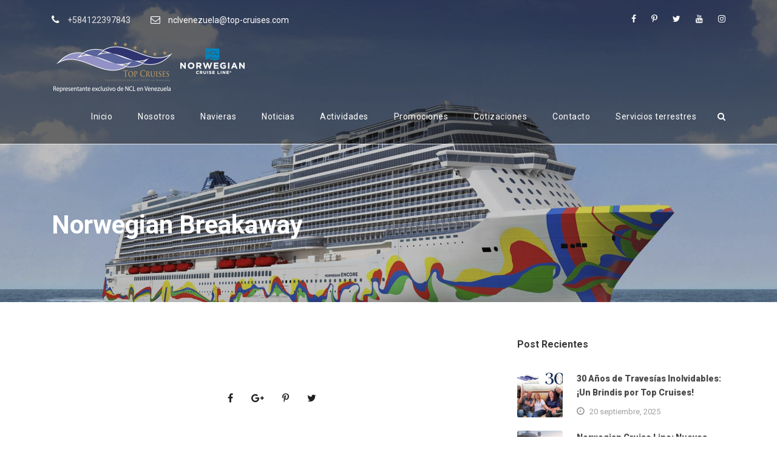

--- FILE ---
content_type: text/html; charset=UTF-8
request_url: https://top-cruises.com/fat-gallery/norwegian-breakaway/
body_size: 20813
content:
<!DOCTYPE html>
<html lang="es" class="no-js">
<head>
	<!-- Google Tag Manager -->
<script>(function(w,d,s,l,i){w[l]=w[l]||[];w[l].push({'gtm.start':
new Date().getTime(),event:'gtm.js'});var f=d.getElementsByTagName(s)[0],
j=d.createElement(s),dl=l!='dataLayer'?'&l='+l:'';j.async=true;j.src=
'https://www.googletagmanager.com/gtm.js?id='+i+dl;f.parentNode.insertBefore(j,f);
})(window,document,'script','dataLayer','GTM-PSGNCH8');</script>
<!-- End Google Tag Manager -->
	<meta charset="UTF-8">
	<meta name="viewport" content="width=device-width, initial-scale=1">
	<link rel="profile" href="https://gmpg.org/xfn/11">
	<link rel="pingback" href="https://top-cruises.com/xmlrpc.php">
	<meta name='robots' content='index, follow, max-image-preview:large, max-snippet:-1, max-video-preview:-1' />
	<style>img:is([sizes="auto" i], [sizes^="auto," i]) { contain-intrinsic-size: 3000px 1500px }</style>
	
	<!-- This site is optimized with the Yoast SEO plugin v26.4 - https://yoast.com/wordpress/plugins/seo/ -->
	<title>Norwegian Breakaway - Top Cruises</title>
	<link rel="canonical" href="https://top-cruises.com/fat-gallery/norwegian-breakaway/" />
	<meta property="og:locale" content="es_ES" />
	<meta property="og:type" content="article" />
	<meta property="og:title" content="Norwegian Breakaway - Top Cruises" />
	<meta property="og:url" content="https://top-cruises.com/fat-gallery/norwegian-breakaway/" />
	<meta property="og:site_name" content="Top Cruises" />
	<meta name="twitter:card" content="summary_large_image" />
	<script type="application/ld+json" class="yoast-schema-graph">{"@context":"https://schema.org","@graph":[{"@type":"WebPage","@id":"https://top-cruises.com/fat-gallery/norwegian-breakaway/","url":"https://top-cruises.com/fat-gallery/norwegian-breakaway/","name":"Norwegian Breakaway - Top Cruises","isPartOf":{"@id":"https://top-cruises.com/#website"},"datePublished":"2019-01-30T22:06:55+00:00","breadcrumb":{"@id":"https://top-cruises.com/fat-gallery/norwegian-breakaway/#breadcrumb"},"inLanguage":"es","potentialAction":[{"@type":"ReadAction","target":["https://top-cruises.com/fat-gallery/norwegian-breakaway/"]}]},{"@type":"BreadcrumbList","@id":"https://top-cruises.com/fat-gallery/norwegian-breakaway/#breadcrumb","itemListElement":[{"@type":"ListItem","position":1,"name":"Portada","item":"https://top-cruises.com/"},{"@type":"ListItem","position":2,"name":"FAT Gallery","item":"https://top-cruises.com/fat-gallery/"},{"@type":"ListItem","position":3,"name":"Norwegian Breakaway"}]},{"@type":"WebSite","@id":"https://top-cruises.com/#website","url":"https://top-cruises.com/","name":"Top Cruises","description":"","publisher":{"@id":"https://top-cruises.com/#organization"},"potentialAction":[{"@type":"SearchAction","target":{"@type":"EntryPoint","urlTemplate":"https://top-cruises.com/?s={search_term_string}"},"query-input":{"@type":"PropertyValueSpecification","valueRequired":true,"valueName":"search_term_string"}}],"inLanguage":"es"},{"@type":"Organization","@id":"https://top-cruises.com/#organization","name":"Top Cruises","url":"https://top-cruises.com/","logo":{"@type":"ImageObject","inLanguage":"es","@id":"https://top-cruises.com/#/schema/logo/image/","url":"https://top-cruises.com/wp-content/uploads/2018/08/logocruises.png","contentUrl":"https://top-cruises.com/wp-content/uploads/2018/08/logocruises.png","width":190,"height":71,"caption":"Top Cruises"},"image":{"@id":"https://top-cruises.com/#/schema/logo/image/"}}]}</script>
	<!-- / Yoast SEO plugin. -->


<link rel='dns-prefetch' href='//maps.google.com' />
<link rel='dns-prefetch' href='//fonts.googleapis.com' />
<link rel="alternate" type="application/rss+xml" title="Top Cruises &raquo; Feed" href="https://top-cruises.com/feed/" />
<link rel="alternate" type="application/rss+xml" title="Top Cruises &raquo; Feed de los comentarios" href="https://top-cruises.com/comments/feed/" />
<script type="text/javascript">
/* <![CDATA[ */
window._wpemojiSettings = {"baseUrl":"https:\/\/s.w.org\/images\/core\/emoji\/16.0.1\/72x72\/","ext":".png","svgUrl":"https:\/\/s.w.org\/images\/core\/emoji\/16.0.1\/svg\/","svgExt":".svg","source":{"concatemoji":"https:\/\/top-cruises.com\/wp-includes\/js\/wp-emoji-release.min.js?ver=6.8.3"}};
/*! This file is auto-generated */
!function(s,n){var o,i,e;function c(e){try{var t={supportTests:e,timestamp:(new Date).valueOf()};sessionStorage.setItem(o,JSON.stringify(t))}catch(e){}}function p(e,t,n){e.clearRect(0,0,e.canvas.width,e.canvas.height),e.fillText(t,0,0);var t=new Uint32Array(e.getImageData(0,0,e.canvas.width,e.canvas.height).data),a=(e.clearRect(0,0,e.canvas.width,e.canvas.height),e.fillText(n,0,0),new Uint32Array(e.getImageData(0,0,e.canvas.width,e.canvas.height).data));return t.every(function(e,t){return e===a[t]})}function u(e,t){e.clearRect(0,0,e.canvas.width,e.canvas.height),e.fillText(t,0,0);for(var n=e.getImageData(16,16,1,1),a=0;a<n.data.length;a++)if(0!==n.data[a])return!1;return!0}function f(e,t,n,a){switch(t){case"flag":return n(e,"\ud83c\udff3\ufe0f\u200d\u26a7\ufe0f","\ud83c\udff3\ufe0f\u200b\u26a7\ufe0f")?!1:!n(e,"\ud83c\udde8\ud83c\uddf6","\ud83c\udde8\u200b\ud83c\uddf6")&&!n(e,"\ud83c\udff4\udb40\udc67\udb40\udc62\udb40\udc65\udb40\udc6e\udb40\udc67\udb40\udc7f","\ud83c\udff4\u200b\udb40\udc67\u200b\udb40\udc62\u200b\udb40\udc65\u200b\udb40\udc6e\u200b\udb40\udc67\u200b\udb40\udc7f");case"emoji":return!a(e,"\ud83e\udedf")}return!1}function g(e,t,n,a){var r="undefined"!=typeof WorkerGlobalScope&&self instanceof WorkerGlobalScope?new OffscreenCanvas(300,150):s.createElement("canvas"),o=r.getContext("2d",{willReadFrequently:!0}),i=(o.textBaseline="top",o.font="600 32px Arial",{});return e.forEach(function(e){i[e]=t(o,e,n,a)}),i}function t(e){var t=s.createElement("script");t.src=e,t.defer=!0,s.head.appendChild(t)}"undefined"!=typeof Promise&&(o="wpEmojiSettingsSupports",i=["flag","emoji"],n.supports={everything:!0,everythingExceptFlag:!0},e=new Promise(function(e){s.addEventListener("DOMContentLoaded",e,{once:!0})}),new Promise(function(t){var n=function(){try{var e=JSON.parse(sessionStorage.getItem(o));if("object"==typeof e&&"number"==typeof e.timestamp&&(new Date).valueOf()<e.timestamp+604800&&"object"==typeof e.supportTests)return e.supportTests}catch(e){}return null}();if(!n){if("undefined"!=typeof Worker&&"undefined"!=typeof OffscreenCanvas&&"undefined"!=typeof URL&&URL.createObjectURL&&"undefined"!=typeof Blob)try{var e="postMessage("+g.toString()+"("+[JSON.stringify(i),f.toString(),p.toString(),u.toString()].join(",")+"));",a=new Blob([e],{type:"text/javascript"}),r=new Worker(URL.createObjectURL(a),{name:"wpTestEmojiSupports"});return void(r.onmessage=function(e){c(n=e.data),r.terminate(),t(n)})}catch(e){}c(n=g(i,f,p,u))}t(n)}).then(function(e){for(var t in e)n.supports[t]=e[t],n.supports.everything=n.supports.everything&&n.supports[t],"flag"!==t&&(n.supports.everythingExceptFlag=n.supports.everythingExceptFlag&&n.supports[t]);n.supports.everythingExceptFlag=n.supports.everythingExceptFlag&&!n.supports.flag,n.DOMReady=!1,n.readyCallback=function(){n.DOMReady=!0}}).then(function(){return e}).then(function(){var e;n.supports.everything||(n.readyCallback(),(e=n.source||{}).concatemoji?t(e.concatemoji):e.wpemoji&&e.twemoji&&(t(e.twemoji),t(e.wpemoji)))}))}((window,document),window._wpemojiSettings);
/* ]]> */
</script>
<link rel='stylesheet' id='sbi_styles-css' href='https://top-cruises.com/wp-content/plugins/instagram-feed/css/sbi-styles.min.css?ver=6.10.0' type='text/css' media='all' />
<style id='wp-emoji-styles-inline-css' type='text/css'>

	img.wp-smiley, img.emoji {
		display: inline !important;
		border: none !important;
		box-shadow: none !important;
		height: 1em !important;
		width: 1em !important;
		margin: 0 0.07em !important;
		vertical-align: -0.1em !important;
		background: none !important;
		padding: 0 !important;
	}
</style>
<link rel='stylesheet' id='wp-components-css' href='https://top-cruises.com/wp-includes/css/dist/components/style.min.css?ver=6.8.3' type='text/css' media='all' />
<link rel='stylesheet' id='wp-preferences-css' href='https://top-cruises.com/wp-includes/css/dist/preferences/style.min.css?ver=6.8.3' type='text/css' media='all' />
<link rel='stylesheet' id='wp-block-editor-css' href='https://top-cruises.com/wp-includes/css/dist/block-editor/style.min.css?ver=6.8.3' type='text/css' media='all' />
<link rel='stylesheet' id='popup-maker-block-library-style-css' href='https://top-cruises.com/wp-content/plugins/popup-maker/dist/packages/block-library-style.css?ver=dbea705cfafe089d65f1' type='text/css' media='all' />
<style id='pdfemb-pdf-embedder-viewer-style-inline-css' type='text/css'>
.wp-block-pdfemb-pdf-embedder-viewer{max-width:none}

</style>
<link rel='stylesheet' id='contact-form-7-css' href='https://top-cruises.com/wp-content/plugins/contact-form-7/includes/css/styles.css?ver=6.1.4' type='text/css' media='all' />
<link rel='stylesheet' id='gdlr-core-google-font-css' href='https://fonts.googleapis.com/css?family=Roboto%3A100%2C100italic%2C300%2C300italic%2Cregular%2Citalic%2C500%2C500italic%2C700%2C700italic%2C900%2C900italic%7COpen+Sans%3A300%2C300italic%2Cregular%2Citalic%2C600%2C600italic%2C700%2C700italic%2C800%2C800italic&#038;subset=cyrillic-ext%2Cvietnamese%2Clatin%2Ccyrillic%2Cgreek-ext%2Clatin-ext%2Cgreek&#038;ver=6.8.3' type='text/css' media='all' />
<link rel='stylesheet' id='rs-plugin-settings-css' href='https://top-cruises.com/wp-content/plugins/revslider/public/assets/css/settings.css?ver=5.4.8' type='text/css' media='all' />
<style id='rs-plugin-settings-inline-css' type='text/css'>
#rs-demo-id {}
</style>
<link rel='stylesheet' id='wprls-style-css' href='https://top-cruises.com/wp-content/plugins/slider-slideshow/admin/includes/../css/public/slider-pro.min.css?ver=6.8.3' type='text/css' media='all' />
<link rel='stylesheet' id='elegant-icon-css' href='https://top-cruises.com/wp-content/plugins/tourmaster/plugins/elegant-font/style.css?ver=6.8.3' type='text/css' media='all' />
<link rel='stylesheet' id='tourmaster-style-css' href='https://top-cruises.com/wp-content/plugins/tourmaster/tourmaster.css?ver=6.8.3' type='text/css' media='all' />
<link rel='stylesheet' id='tourmaster-custom-style-css' href='https://top-cruises.com/wp-content/uploads/tourmaster-style-custom.css?1687925935&#038;ver=6.8.3' type='text/css' media='all' />
<link rel='stylesheet' id='wpgmp-frontend-css' href='https://top-cruises.com/wp-content/plugins/wp-google-map-plugin/assets/css/wpgmp_all_frontend.css?ver=4.8.7' type='text/css' media='all' />
<link rel='stylesheet' id='traveltour-style-core-css' href='https://top-cruises.com/wp-content/themes/cruises/css/style-core.css?ver=6.8.3' type='text/css' media='all' />
<link rel='stylesheet' id='traveltour-custom-style-css' href='https://top-cruises.com/wp-content/uploads/traveltour-style-custom.css?1760304888&#038;ver=6.8.3' type='text/css' media='all' />
<link rel='stylesheet' id='newsletter-css' href='https://top-cruises.com/wp-content/plugins/newsletter/style.css?ver=9.0.8' type='text/css' media='all' />
<link rel='stylesheet' id='gdlr-core-plugin-css' href='https://top-cruises.com/wp-content/plugins/goodlayers-core/plugins/combine/style.css?ver=6.8.3' type='text/css' media='all' />
<link rel='stylesheet' id='gdlr-core-page-builder-css' href='https://top-cruises.com/wp-content/plugins/goodlayers-core/include/css/page-builder.css?ver=6.8.3' type='text/css' media='all' />
<link rel='stylesheet' id='msl-main-css' href='https://top-cruises.com/wp-content/plugins/master-slider/public/assets/css/masterslider.main.css?ver=3.11.0' type='text/css' media='all' />
<link rel='stylesheet' id='msl-custom-css' href='https://top-cruises.com/wp-content/uploads/master-slider/custom.css?ver=11.4' type='text/css' media='all' />
<script type="text/javascript" src="https://top-cruises.com/wp-includes/js/jquery/jquery.min.js?ver=3.7.1" id="jquery-core-js"></script>
<script type="text/javascript" src="https://top-cruises.com/wp-includes/js/jquery/jquery-migrate.min.js?ver=3.4.1" id="jquery-migrate-js"></script>
<script type="text/javascript" src="https://top-cruises.com/wp-content/plugins/revslider/public/assets/js/jquery.themepunch.tools.min.js?ver=5.4.8" id="tp-tools-js"></script>
<script type="text/javascript" src="https://top-cruises.com/wp-content/plugins/revslider/public/assets/js/jquery.themepunch.revolution.min.js?ver=5.4.8" id="revmin-js"></script>
<script type="text/javascript" src="https://top-cruises.com/wp-content/plugins/slider-slideshow/admin/includes/../js/public/rsslider.js?ver=6.8.3" id="wprls-script-js"></script>
<!--[if lt IE 9]>
<script type="text/javascript" src="https://top-cruises.com/wp-content/themes/cruises/js/html5.js?ver=6.8.3" id="tourmaster-html5js-js"></script>
<![endif]-->
<link rel="https://api.w.org/" href="https://top-cruises.com/wp-json/" /><link rel="EditURI" type="application/rsd+xml" title="RSD" href="https://top-cruises.com/xmlrpc.php?rsd" />
<meta name="generator" content="WordPress 6.8.3" />
<link rel='shortlink' href='https://top-cruises.com/?p=6127' />
<link rel="alternate" title="oEmbed (JSON)" type="application/json+oembed" href="https://top-cruises.com/wp-json/oembed/1.0/embed?url=https%3A%2F%2Ftop-cruises.com%2Ffat-gallery%2Fnorwegian-breakaway%2F" />
<link rel="alternate" title="oEmbed (XML)" type="text/xml+oembed" href="https://top-cruises.com/wp-json/oembed/1.0/embed?url=https%3A%2F%2Ftop-cruises.com%2Ffat-gallery%2Fnorwegian-breakaway%2F&#038;format=xml" />

<!-- This site is using AdRotate v5.17 to display their advertisements - https://ajdg.solutions/ -->
<!-- AdRotate CSS -->
<style type="text/css" media="screen">
	.g { margin:0px; padding:0px; overflow:hidden; line-height:1; zoom:1; }
	.g img { height:auto; }
	.g-col { position:relative; float:left; }
	.g-col:first-child { margin-left: 0; }
	.g-col:last-child { margin-right: 0; }
	@media only screen and (max-width: 480px) {
		.g-col, .g-dyn, .g-single { width:100%; margin-left:0; margin-right:0; }
	}
</style>
<!-- /AdRotate CSS -->

<script>var ms_grabbing_curosr = 'https://top-cruises.com/wp-content/plugins/master-slider/public/assets/css/common/grabbing.cur', ms_grab_curosr = 'https://top-cruises.com/wp-content/plugins/master-slider/public/assets/css/common/grab.cur';</script>
<meta name="generator" content="MasterSlider 3.11.0 - Responsive Touch Image Slider | avt.li/msf" />
<style type="text/css">.recentcomments a{display:inline !important;padding:0 !important;margin:0 !important;}</style><meta name="generator" content="Powered by Slider Revolution 5.4.8 - responsive, Mobile-Friendly Slider Plugin for WordPress with comfortable drag and drop interface." />
<link rel="icon" href="https://top-cruises.com/wp-content/uploads/2020/01/cropped-Icono-Pagina-32x32.jpg" sizes="32x32" />
<link rel="icon" href="https://top-cruises.com/wp-content/uploads/2020/01/cropped-Icono-Pagina-192x192.jpg" sizes="192x192" />
<link rel="apple-touch-icon" href="https://top-cruises.com/wp-content/uploads/2020/01/cropped-Icono-Pagina-180x180.jpg" />
<meta name="msapplication-TileImage" content="https://top-cruises.com/wp-content/uploads/2020/01/cropped-Icono-Pagina-270x270.jpg" />
<script type="text/javascript">function setREVStartSize(e){									
						try{ e.c=jQuery(e.c);var i=jQuery(window).width(),t=9999,r=0,n=0,l=0,f=0,s=0,h=0;
							if(e.responsiveLevels&&(jQuery.each(e.responsiveLevels,function(e,f){f>i&&(t=r=f,l=e),i>f&&f>r&&(r=f,n=e)}),t>r&&(l=n)),f=e.gridheight[l]||e.gridheight[0]||e.gridheight,s=e.gridwidth[l]||e.gridwidth[0]||e.gridwidth,h=i/s,h=h>1?1:h,f=Math.round(h*f),"fullscreen"==e.sliderLayout){var u=(e.c.width(),jQuery(window).height());if(void 0!=e.fullScreenOffsetContainer){var c=e.fullScreenOffsetContainer.split(",");if (c) jQuery.each(c,function(e,i){u=jQuery(i).length>0?u-jQuery(i).outerHeight(!0):u}),e.fullScreenOffset.split("%").length>1&&void 0!=e.fullScreenOffset&&e.fullScreenOffset.length>0?u-=jQuery(window).height()*parseInt(e.fullScreenOffset,0)/100:void 0!=e.fullScreenOffset&&e.fullScreenOffset.length>0&&(u-=parseInt(e.fullScreenOffset,0))}f=u}else void 0!=e.minHeight&&f<e.minHeight&&(f=e.minHeight);e.c.closest(".rev_slider_wrapper").css({height:f})					
						}catch(d){console.log("Failure at Presize of Slider:"+d)}						
					};</script>
		<style type="text/css" id="wp-custom-css">
			.cf7-crucero-form {
  background: #fff;
  padding: 20px;
  border-radius: 12px;
  max-width: 700px;
  margin: 0 auto;
  font-family: 'Arial', sans-serif;
}

.cf7-row {
  display: flex;
  gap: 20px;
  margin-bottom: 15px;
  flex-wrap: wrap;
}

.cf7-col {
  flex: 1;
  min-width: 48%;
}

.cf7-full {
  width: 100%;
  margin-bottom: 15px;
}

.cf7-crucero-form input[type="text"],
.cf7-crucero-form input[type="tel"],
.cf7-crucero-form input[type="email"],
.cf7-crucero-form input[type="date"],
.cf7-crucero-form select,
.cf7-crucero-form textarea {
  width: 100%;
  padding: 10px 12px;
  border: 1px solid #ccc;
  border-radius: 8px;
  font-size: 15px;
  box-sizing: border-box;
  background: #f9f9f9;
  transition: border 0.3s ease;
}

.cf7-crucero-form input[type="text"]:focus,
.cf7-crucero-form input[type="tel"]:focus,
.cf7-crucero-form input[type="email"]:focus,
.cf7-crucero-form input[type="date"]:focus,
.cf7-crucero-form select:focus,
.cf7-crucero-form textarea:focus {
  border-color: #0073aa;
  outline: none;
}

.cf7-crucero-form textarea {
  min-height: 100px;
  resize: vertical;
}

.cf7-crucero-form label {
  font-weight: bold;
  display: block;
  margin-bottom: 5px;
}

.cf7-crucero-form input[type="submit"],
.cf7-crucero-form button[type="submit"] {
  background-color: #0073aa;
  color: white;
  border: none;
  padding: 12px 20px;
  border-radius: 8px;
  font-size: 16px;
  cursor: pointer;
  transition: background 0.3s ease;
}

.cf7-crucero-form input[type="submit"]:hover {
  background-color: #005f8d;
}
/* Contenedor principal */
.wpcf7 {
  max-width: 600px;
  margin: 0 auto;
}

/* Campos de texto */
.wpcf7-form-control {
  background: #fff;
  border: 1px solid #e0e0e0;
  border-radius: 8px;
  padding: 12px 15px;
  height: 45px;
  width: 100%;
  box-sizing: border-box;
  font-size: 14px;
  transition: all 0.3s;
}

/* Textarea */
.wpcf7-textarea {
  height: 120px !important;
  resize: vertical;
}

/* Grid de 2 columnas */
.form-grid {
  display: flex;
  gap: 15px;
  margin-bottom: 15px;
}

.form-column {
  flex: 1;
}

/* Campo completo */
.form-full {
  margin-bottom: 20px;
}

/* Botón de enviar */
.wpcf7-submit {
  background: #2c3e50;
  color: white;
  border: none;
  border-radius: 8px;
  padding: 12px 30px;
  cursor: pointer;
  font-weight: 500;
  transition: background 0.3s;
}

.wpcf7-submit:hover {
  background: #1a252f;
}

/* Efectos al enfocar */
.wpcf7-form-control:focus {
  outline: none;
  border-color: #3498db;
  box-shadow: 0 0 0 3px rgba(52, 152, 219, 0.1);
}
/*
 * FUERZA EL COLOR DEL TEXTO DEL FORMULARIO A NEGRO 
 * (Soluciona problemas de conflicto con fondos oscuros o estilos globales del tema)
 */

/* Estilo para el texto de las etiquetas y el párrafo (el texto "¡QUIERO RECIBIR MI COTIZACIÓN...") */
.wpcf7 label,
.wpcf7 p,
.wpcf7 .form-title {
    color: #333333 !important; /* Negro oscuro */
}

/* Estilo para el texto que se introduce en los campos y los placeholders */
.wpcf7 input[type="text"],
.wpcf7 input[type="email"],
.wpcf7 input[type="tel"],
.wpcf7 textarea {
    color: #000000 !important; /* Negro puro para la entrada de datos */
    /* Asegura que el color de fondo sea blanco para mayor contraste */
    background-color: #ffffff !important; 
}

/* Estilo para el texto placeholder */
.wpcf7 ::placeholder { /* Selector estándar */
    color: #888888 !important; /* Gris suave para el texto de ayuda */
    opacity: 1; /* Asegura que no sea transparente */
}

/* Para compatibilidad con navegadores WebKit (Chrome, Safari) */
.wpcf7 :-webkit-input-placeholder {
    color: #888888 !important;
}

/* Para compatibilidad con Firefox */
.wpcf7 :-moz-placeholder {
    color: #888888 !important;
}
		</style>
		</head>

<body data-rsssl=1 class="wp-singular fat-gallery-template-default single single-fat-gallery postid-6127 wp-theme-cruises gdlr-core-body _masterslider _ms_version_3.11.0 tourmaster-body traveltour-body traveltour-body-front traveltour-full gdlr-core-link-to-lightbox fat-gallery-move">
	<!-- Google Tag Manager (noscript) -->
<noscript><iframe src="https://www.googletagmanager.com/ns.html?id=GTM-PSGNCH8"
height="0" width="0" style="display:none;visibility:hidden"></iframe></noscript>
<!-- End Google Tag Manager (noscript) -->
<div class="traveltour-mobile-header-wrap" ><div class="traveltour-top-bar" ><div class="traveltour-top-bar-background" ></div><div class="traveltour-top-bar-container clearfix traveltour-container " ><div class="traveltour-top-bar-left traveltour-item-pdlr travel-tour-hide-on-mobile"><i class="fa fa-phone" style="font-size: 16px ;color: #ffffff ;margin-right: 10px ;"  ></i> +584122397843
<i class="fa fa-envelope-o" style="font-size: 16px ;color: #ffffff ;margin-left: 30px ;margin-right: 10px ;"  ></i> <a href="mailto:nclvenezuela@top-cruises.com?Subject=Solicito%20información%20de%20cruceros">nclvenezuela@top-cruises.com</a></div><div class="traveltour-top-bar-right traveltour-item-pdlr"><div class="traveltour-top-bar-right-social" ><a href="https://www.facebook.com/agenciatopcruises/" target="_blank" class="traveltour-top-bar-social-icon" title="facebook" ><i class="fa fa-facebook" ></i></a><a href="https://www.pinterest.com/TopCruises/" target="_blank" class="traveltour-top-bar-social-icon" title="pinterest" ><i class="fa fa-pinterest-p" ></i></a><a href="https://twitter.com/TOP_CRUISES" target="_blank" class="traveltour-top-bar-social-icon" title="twitter" ><i class="fa fa-twitter" ></i></a><a href="https://www.youtube.com/channel/UCLlPDHFQ096ZIkmtVZCbPBQ" target="_blank" class="traveltour-top-bar-social-icon" title="youtube" ><i class="fa fa-youtube" ></i></a><a href="https://www.instagram.com/topcruises/" target="_blank" class="traveltour-top-bar-social-icon" title="instagram" ><i class="fa fa-instagram" ></i></a></div></div></div></div><div class="traveltour-mobile-header traveltour-header-background traveltour-style-slide" id="traveltour-mobile-header" ><div class="traveltour-mobile-header-container traveltour-container" ><div class="traveltour-logo  traveltour-item-pdlr"><div class="traveltour-logo-inner"><a href="https://top-cruises.com/" ><img src="https://top-cruises.com/wp-content/uploads/2023/02/logo-pagina.png" alt="" width="332" height="90" /></a></div></div><div class="traveltour-mobile-menu-right" ><div class="traveltour-main-menu-search" id="traveltour-mobile-top-search" ><i class="fa fa-search" ></i></div><div class="traveltour-top-search-wrap" >
	<div class="traveltour-top-search-close" ></div>

	<div class="traveltour-top-search-row" >
		<div class="traveltour-top-search-cell" >
			<form role="search" method="get" class="search-form" action="https://top-cruises.com/">
				<input type="text" class="search-field traveltour-title-font" placeholder="Search..." value="" name="s">
				<div class="traveltour-top-search-submit"><i class="fa fa-search" ></i></div>
				<input type="submit" class="search-submit" value="Search">
				<div class="traveltour-top-search-close"><i class="icon_close" ></i></div>
			</form>
		</div>
	</div>

</div>
<div class="traveltour-mobile-menu" ><a class="traveltour-mm-menu-button traveltour-mobile-menu-button traveltour-mobile-button-hamburger-with-border" href="#traveltour-mobile-menu" ><i class="fa fa-bars" ></i></a><div class="traveltour-mm-menu-wrap traveltour-navigation-font" id="traveltour-mobile-menu" data-slide="right" ><ul id="menu-principal" class="m-menu"><li class="menu-item menu-item-type-custom menu-item-object-custom menu-item-home menu-item-5230"><a href="https://top-cruises.com/">Inicio</a></li>
<li class="menu-item menu-item-type-post_type menu-item-object-page menu-item-5242"><a href="https://top-cruises.com/nosotros/">Nosotros</a></li>
<li class="menu-item menu-item-type-post_type menu-item-object-page menu-item-5241"><a href="https://top-cruises.com/navieras/">Navieras</a></li>
<li class="menu-item menu-item-type-post_type menu-item-object-page menu-item-5240"><a href="https://top-cruises.com/noticias/">Noticias</a></li>
<li class="menu-item menu-item-type-post_type menu-item-object-page menu-item-7896"><a href="https://top-cruises.com/actividades/">Actividades</a></li>
<li class="menu-item menu-item-type-post_type menu-item-object-page menu-item-5239"><a href="https://top-cruises.com/promociones/">Promociones</a></li>
<li class="menu-item menu-item-type-post_type menu-item-object-page menu-item-5251"><a href="https://top-cruises.com/cotizaciones/">Cotizaciones</a></li>
<li class="menu-item menu-item-type-post_type menu-item-object-page menu-item-5250"><a href="https://top-cruises.com/contacto/">Contacto</a></li>
<li class="menu-item menu-item-type-post_type menu-item-object-page menu-item-5249"><a href="https://top-cruises.com/servicios-terrestres/">Servicios terrestres</a></li>
</ul></div></div></div></div></div></div><div class="traveltour-body-outer-wrapper ">
		<div class="traveltour-body-wrapper clearfix  traveltour-with-transparent-header traveltour-with-frame">
	<div class="traveltour-header-background-transparent" ><div class="traveltour-top-bar" ><div class="traveltour-top-bar-background" ></div><div class="traveltour-top-bar-container clearfix traveltour-container " ><div class="traveltour-top-bar-left traveltour-item-pdlr"><i class="fa fa-phone" style="font-size: 16px ;color: #ffffff ;margin-right: 10px ;"  ></i> +584122397843
<i class="fa fa-envelope-o" style="font-size: 16px ;color: #ffffff ;margin-left: 30px ;margin-right: 10px ;"  ></i> <a href="mailto:nclvenezuela@top-cruises.com?Subject=Solicito%20información%20de%20cruceros">nclvenezuela@top-cruises.com</a></div><div class="traveltour-top-bar-right traveltour-item-pdlr"><div class="traveltour-top-bar-right-social" ><a href="https://www.facebook.com/agenciatopcruises/" target="_blank" class="traveltour-top-bar-social-icon" title="facebook" ><i class="fa fa-facebook" ></i></a><a href="https://www.pinterest.com/TopCruises/" target="_blank" class="traveltour-top-bar-social-icon" title="pinterest" ><i class="fa fa-pinterest-p" ></i></a><a href="https://twitter.com/TOP_CRUISES" target="_blank" class="traveltour-top-bar-social-icon" title="twitter" ><i class="fa fa-twitter" ></i></a><a href="https://www.youtube.com/channel/UCLlPDHFQ096ZIkmtVZCbPBQ" target="_blank" class="traveltour-top-bar-social-icon" title="youtube" ><i class="fa fa-youtube" ></i></a><a href="https://www.instagram.com/topcruises/" target="_blank" class="traveltour-top-bar-social-icon" title="instagram" ><i class="fa fa-instagram" ></i></a></div></div></div></div>	
<header class="traveltour-header-wrap traveltour-header-style-plain  traveltour-style-menu-right traveltour-sticky-navigation traveltour-style-slide" >
	<div class="traveltour-header-background" ></div>
	<div class="traveltour-header-container  traveltour-container">
			
		<div class="traveltour-header-container-inner clearfix">
			<div class="traveltour-logo  traveltour-item-pdlr"><div class="traveltour-logo-inner"><a href="https://top-cruises.com/" ><img src="https://top-cruises.com/wp-content/uploads/2023/02/logo-pagina.png" alt="" width="332" height="90" /></a></div></div>			<div class="traveltour-navigation traveltour-item-pdlr clearfix " >
			<div class="traveltour-main-menu" id="traveltour-main-menu" ><ul id="menu-principal-1" class="sf-menu"><li  class="menu-item menu-item-type-custom menu-item-object-custom menu-item-home menu-item-5230 traveltour-normal-menu"><a href="https://top-cruises.com/">Inicio</a></li>
<li  class="menu-item menu-item-type-post_type menu-item-object-page menu-item-5242 traveltour-normal-menu"><a href="https://top-cruises.com/nosotros/">Nosotros</a></li>
<li  class="menu-item menu-item-type-post_type menu-item-object-page menu-item-5241 traveltour-normal-menu"><a href="https://top-cruises.com/navieras/">Navieras</a></li>
<li  class="menu-item menu-item-type-post_type menu-item-object-page menu-item-5240 traveltour-normal-menu"><a href="https://top-cruises.com/noticias/">Noticias</a></li>
<li  class="menu-item menu-item-type-post_type menu-item-object-page menu-item-7896 traveltour-normal-menu"><a href="https://top-cruises.com/actividades/">Actividades</a></li>
<li  class="menu-item menu-item-type-post_type menu-item-object-page menu-item-5239 traveltour-normal-menu"><a href="https://top-cruises.com/promociones/">Promociones</a></li>
<li  class="menu-item menu-item-type-post_type menu-item-object-page menu-item-5251 traveltour-normal-menu"><a href="https://top-cruises.com/cotizaciones/">Cotizaciones</a></li>
<li  class="menu-item menu-item-type-post_type menu-item-object-page menu-item-5250 traveltour-normal-menu"><a href="https://top-cruises.com/contacto/">Contacto</a></li>
<li  class="menu-item menu-item-type-post_type menu-item-object-page menu-item-5249 traveltour-normal-menu"><a href="https://top-cruises.com/servicios-terrestres/">Servicios terrestres</a></li>
</ul></div><div class="traveltour-main-menu-right-wrap clearfix " ><div class="traveltour-main-menu-search" id="traveltour-top-search" ><i class="fa fa-search" ></i></div><div class="traveltour-top-search-wrap" >
	<div class="traveltour-top-search-close" ></div>

	<div class="traveltour-top-search-row" >
		<div class="traveltour-top-search-cell" >
			<form role="search" method="get" class="search-form" action="https://top-cruises.com/">
				<input type="text" class="search-field traveltour-title-font" placeholder="Search..." value="" name="s">
				<div class="traveltour-top-search-submit"><i class="fa fa-search" ></i></div>
				<input type="submit" class="search-submit" value="Search">
				<div class="traveltour-top-search-close"><i class="icon_close" ></i></div>
			</form>
		</div>
	</div>

</div>
</div>			</div><!-- traveltour-navigation -->

		</div><!-- traveltour-header-inner -->
	</div><!-- traveltour-header-container -->
</header><!-- header --></div><div class="traveltour-page-title-wrap  traveltour-style-custom traveltour-left-align" ><div class="traveltour-header-transparent-substitute" ></div><div class="traveltour-page-title-overlay"  ></div><div class="traveltour-page-title-container traveltour-container" ><div class="traveltour-page-title-content traveltour-item-pdlr"  ><h1 class="traveltour-page-title"  >Norwegian Breakaway</h1></div></div></div>	<div class="traveltour-page-wrapper" id="traveltour-page-wrapper" ><div class="traveltour-content-container traveltour-container"><div class=" traveltour-sidebar-wrap clearfix traveltour-line-height-0 traveltour-sidebar-style-right" ><div class=" traveltour-sidebar-center traveltour-column-40 traveltour-line-height" ><div class="traveltour-content-wrap traveltour-item-pdlr clearfix" ><div class="traveltour-content-area" ><article id="post-6127" class="post-6127 fat-gallery type-fat-gallery status-publish hentry fat-gallery-category-ncl">
	<div class="traveltour-single-article" >
		<div class="traveltour-single-article-content"></div>	</div><!-- traveltour-single-article -->
</article><!-- post-id -->
</div><div class="traveltour-page-builder-wrap traveltour-item-rvpdlr" ><div class="gdlr-core-page-builder-body"></div></div><div class="traveltour-single-social-share traveltour-item-rvpdlr" ><div class="gdlr-core-social-share-item gdlr-core-item-pdb  gdlr-core-center-align gdlr-core-social-share-left-text gdlr-core-item-pdlr gdlr-core-style-plain" style="padding-bottom: 0px ;"  ><span class="gdlr-core-social-share-wrap"><a class="gdlr-core-social-share-facebook" href="http://www.facebook.com/share.php?u=https://top-cruises.com/fat-gallery/norwegian-breakaway/&#038;title=Norwegian+Breakaway" target="_blank" onclick="javascript:window.open(this.href,&#039;&#039;, &#039;menubar=no,toolbar=no,resizable=yes,scrollbars=yes,height=602,width=555&#039;);return false;"  ><i class="fa fa-facebook" ></i></a><a class="gdlr-core-social-share-google-plus" href="https://plus.google.com/share?url=https://top-cruises.com/fat-gallery/norwegian-breakaway/" target="_blank" onclick="javascript:window.open(this.href,&#039;&#039;, &#039;menubar=no,toolbar=no,resizable=yes,scrollbars=yes,height=614,width=496&#039;);return false;"  ><i class="fa fa-google-plus" ></i></a><a class="gdlr-core-social-share-pinterest" href="http://pinterest.com/pin/create/button/?url=https://top-cruises.com/fat-gallery/norwegian-breakaway/" target="_blank" onclick="javascript:window.open(this.href,&#039;&#039;, &#039;menubar=no,toolbar=no,resizable=yes,scrollbars=yes,height=553,width=750&#039;);return false;"  ><i class="fa fa-pinterest-p" ></i></a><a class="gdlr-core-social-share-twitter" href="http://twitter.com/intent/tweet?text=Norwegian+Breakaway+https://top-cruises.com/fat-gallery/norwegian-breakaway/" target="_blank" onclick="javascript:window.open(this.href,&#039;&#039;, &#039;menubar=no,toolbar=no,resizable=yes,scrollbars=yes,height=255,width=555&#039;);return false;"  ><i class="fa fa-twitter" ></i></a></span></div></div></div></div><div class=" traveltour-sidebar-right traveltour-column-20 traveltour-line-height traveltour-line-height" ><div class="traveltour-sidebar-area traveltour-item-pdlr" ><div id="gdlr-core-recent-post-widget-5" class="widget widget_gdlr-core-recent-post-widget traveltour-widget"><h3 class="traveltour-widget-title"><span class="traveltour-widget-head-text">Post Recientes</span></h3><span class="clear"></span><div class="gdlr-core-recent-post-widget-wrap gdlr-core-style-3"><div class="gdlr-core-recent-post-widget clearfix"><div class="gdlr-core-recent-post-widget-thumbnail gdlr-core-media-image" ><img src="https://top-cruises.com/wp-content/uploads/2025/09/aniversario-portada-150x150.jpg" alt="" width="150" height="150" /></div><div class="gdlr-core-recent-post-widget-content"><div class="gdlr-core-recent-post-widget-title gdlr-core-title-font"><a href="https://top-cruises.com/30-anos-de-travesias-inolvidables-un-brindis-por-top-cruises/" >30 Años de Travesías Inolvidables: ¡Un Brindis por Top Cruises!</a></div><div class="gdlr-core-recent-post-widget-info"><span class="gdlr-core-blog-info gdlr-core-blog-info-font gdlr-core-skin-caption gdlr-core-blog-info-date"  ><span class="gdlr-core-head" ><i class="fa fa-clock-o" ></i></span><a href="https://top-cruises.com/2025/09/20/">20 septiembre, 2025</a></span></div></div></div><div class="gdlr-core-recent-post-widget clearfix"><div class="gdlr-core-recent-post-widget-thumbnail gdlr-core-media-image" ><img src="https://top-cruises.com/wp-content/uploads/2025/09/WiFi-NCL-150x150.jpeg" alt="" width="150" height="150" /></div><div class="gdlr-core-recent-post-widget-content"><div class="gdlr-core-recent-post-widget-title gdlr-core-title-font"><a href="https://top-cruises.com/norwegian-cruise-line-nuevos-planes-de-wi-fi-a-bordo-y-lo-que-significan-para-tu-viaje/" >Norwegian Cruise Line: Nuevos Planes de Wi-Fi a Bordo y lo que Significan para tu Viaje</a></div><div class="gdlr-core-recent-post-widget-info"><span class="gdlr-core-blog-info gdlr-core-blog-info-font gdlr-core-skin-caption gdlr-core-blog-info-date"  ><span class="gdlr-core-head" ><i class="fa fa-clock-o" ></i></span><a href="https://top-cruises.com/2025/09/07/">7 septiembre, 2025</a></span></div></div></div><div class="gdlr-core-recent-post-widget clearfix"><div class="gdlr-core-recent-post-widget-thumbnail gdlr-core-media-image" ><img src="https://top-cruises.com/wp-content/uploads/2025/09/2218-bfec0e6a0d6-150x150.jpg" alt="" width="150" height="150" /></div><div class="gdlr-core-recent-post-widget-content"><div class="gdlr-core-recent-post-widget-title gdlr-core-title-font"><a href="https://top-cruises.com/norwegian-aqua-3-curiosidades-asombrosas-del-crucero-que-redefine-el-lujo-en-el-caribe/" >Norwegian Aqua: 3 Curiosidades Asombrosas del Crucero que Redefine el Lujo en el Caribe</a></div><div class="gdlr-core-recent-post-widget-info"><span class="gdlr-core-blog-info gdlr-core-blog-info-font gdlr-core-skin-caption gdlr-core-blog-info-date"  ><span class="gdlr-core-head" ><i class="fa fa-clock-o" ></i></span><a href="https://top-cruises.com/2025/09/01/">1 septiembre, 2025</a></span></div></div></div></div></div><div id="media_image-2" class="widget widget_media_image traveltour-widget"><a href="https://top-cruises.com/cotizaciones/"><img width="1080" height="1440" src="https://top-cruises.com/wp-content/uploads/2025/08/Carrousel-Itinerarios-06_01.jpg" class="image wp-image-10817  attachment-full size-full" alt="" style="max-width: 100%; height: auto;" decoding="async" fetchpriority="high" srcset="https://top-cruises.com/wp-content/uploads/2025/08/Carrousel-Itinerarios-06_01.jpg 1080w, https://top-cruises.com/wp-content/uploads/2025/08/Carrousel-Itinerarios-06_01-225x300.jpg 225w, https://top-cruises.com/wp-content/uploads/2025/08/Carrousel-Itinerarios-06_01-768x1024.jpg 768w, https://top-cruises.com/wp-content/uploads/2025/08/Carrousel-Itinerarios-06_01-600x800.jpg 600w" sizes="(max-width: 1080px) 100vw, 1080px" /></a></div></div></div></div></div></div><footer><div class="traveltour-footer-wrapper  traveltour-with-column-divider" ><div class="traveltour-footer-container traveltour-container clearfix" ><div class="traveltour-footer-column traveltour-item-pdlr traveltour-column-20" ><div id="custom_html-2" class="widget_text widget widget_custom_html traveltour-widget"><div class="textwidget custom-html-widget"><div id="fb-root"></div>
<script>(function(d, s, id) {
  var js, fjs = d.getElementsByTagName(s)[0];
  if (d.getElementById(id)) return;
  js = d.createElement(s); js.id = id;
  js.src = 'https://connect.facebook.net/es_LA/sdk.js#xfbml=1&version=v3.1';
  fjs.parentNode.insertBefore(js, fjs);
}(document, 'script', 'facebook-jssdk'));</script>
<div class="fb-page" data-href="https://www.facebook.com/agenciatopcruises/" data-tabs="timeline" data-height="450" data-small-header="true" data-adapt-container-width="true" data-hide-cover="false" data-show-facepile="true"><blockquote cite="https://www.facebook.com/agenciatopcruises/" class="fb-xfbml-parse-ignore"><a href="https://www.facebook.com/agenciatopcruises/">Top Cruises</a></blockquote></div></div></div></div><div class="traveltour-footer-column traveltour-item-pdlr traveltour-column-20" ><div id="text-2" class="widget widget_text traveltour-widget">			<div class="textwidget">
<div id="sb_instagram"  class="sbi sbi_mob_col_1 sbi_tab_col_2 sbi_col_3 sbi_fixed_height" style="padding-bottom: 10px; background-color: rgb(255,255,255); width: 100%; height: 450px;"	 data-feedid="*1"  data-res="auto" data-cols="3" data-colsmobile="1" data-colstablet="2" data-num="9" data-nummobile="" data-item-padding="5"	 data-shortcode-atts="{}"  data-postid="6127" data-locatornonce="f9924bc9e1" data-imageaspectratio="1:1" data-sbi-flags="favorLocal">
	<div class="sb_instagram_header "   >
	<a class="sbi_header_link" target="_blank"
	   rel="nofollow noopener" href="https://www.instagram.com/topcruises/" title="@topcruises">
		<div class="sbi_header_text sbi_no_bio">
			<div class="sbi_header_img"  data-avatar-url="https://scontent-phx1-1.xx.fbcdn.net/v/t51.82787-15/598538896_18542191441004262_2939123355187357327_n.jpg?_nc_cat=100&amp;ccb=1-7&amp;_nc_sid=7d201b&amp;_nc_ohc=hblmi06AsNAQ7kNvwFnnwkp&amp;_nc_oc=Adl5OchJHuPmYRtJHcbLP8b5SbwLbMrLPtAKMpdJZfHwU4Pu_ZsZssYtPfStf-JQ5Cg&amp;_nc_zt=23&amp;_nc_ht=scontent-phx1-1.xx&amp;edm=AL-3X8kEAAAA&amp;_nc_gid=InEnsohDrEQbHjippCfA_g&amp;oh=00_AfpFI2G42XKNgiQdmNd9bCR7hX4sQ2btx8fYm4VbQ-0Nng&amp;oe=697B244C">
									<div class="sbi_header_img_hover"  ><svg class="sbi_new_logo fa-instagram fa-w-14" aria-hidden="true" data-fa-processed="" aria-label="Instagram" data-prefix="fab" data-icon="instagram" role="img" viewBox="0 0 448 512">
                    <path fill="currentColor" d="M224.1 141c-63.6 0-114.9 51.3-114.9 114.9s51.3 114.9 114.9 114.9S339 319.5 339 255.9 287.7 141 224.1 141zm0 189.6c-41.1 0-74.7-33.5-74.7-74.7s33.5-74.7 74.7-74.7 74.7 33.5 74.7 74.7-33.6 74.7-74.7 74.7zm146.4-194.3c0 14.9-12 26.8-26.8 26.8-14.9 0-26.8-12-26.8-26.8s12-26.8 26.8-26.8 26.8 12 26.8 26.8zm76.1 27.2c-1.7-35.9-9.9-67.7-36.2-93.9-26.2-26.2-58-34.4-93.9-36.2-37-2.1-147.9-2.1-184.9 0-35.8 1.7-67.6 9.9-93.9 36.1s-34.4 58-36.2 93.9c-2.1 37-2.1 147.9 0 184.9 1.7 35.9 9.9 67.7 36.2 93.9s58 34.4 93.9 36.2c37 2.1 147.9 2.1 184.9 0 35.9-1.7 67.7-9.9 93.9-36.2 26.2-26.2 34.4-58 36.2-93.9 2.1-37 2.1-147.8 0-184.8zM398.8 388c-7.8 19.6-22.9 34.7-42.6 42.6-29.5 11.7-99.5 9-132.1 9s-102.7 2.6-132.1-9c-19.6-7.8-34.7-22.9-42.6-42.6-11.7-29.5-9-99.5-9-132.1s-2.6-102.7 9-132.1c7.8-19.6 22.9-34.7 42.6-42.6 29.5-11.7 99.5-9 132.1-9s102.7-2.6 132.1 9c19.6 7.8 34.7 22.9 42.6 42.6 11.7 29.5 9 99.5 9 132.1s2.7 102.7-9 132.1z"></path>
                </svg></div>
					<img loading="lazy" decoding="async"  src="https://top-cruises.com/wp-content/uploads/sb-instagram-feed-images/topcruises.webp" alt="" width="50" height="50">
				
							</div>

			<div class="sbi_feedtheme_header_text">
				<h3>topcruises</h3>
							</div>
		</div>
	</a>
</div>

	<div id="sbi_images"  style="gap: 10px;">
		<div class="sbi_item sbi_type_video sbi_new sbi_transition"
	id="sbi_18033710582759916" data-date="1769213045">
	<div class="sbi_photo_wrap">
		<a class="sbi_photo" href="https://www.instagram.com/reel/DT32O33ESyP/" target="_blank" rel="noopener nofollow"
			data-full-res="https://scontent-phx1-1.cdninstagram.com/v/t51.71878-15/619908002_1616733876184697_7635967006068689906_n.jpg?stp=dst-jpg_e35_tt6&#038;_nc_cat=101&#038;ccb=7-5&#038;_nc_sid=18de74&#038;efg=eyJlZmdfdGFnIjoiQ0xJUFMuYmVzdF9pbWFnZV91cmxnZW4uQzMifQ%3D%3D&#038;_nc_ohc=iVtlCjQvDNMQ7kNvwHXk16J&#038;_nc_oc=Adnznq5hjRL35sc8JPL2Bk2RPIDMU8UpqTaOUafb_hI30ONdlMJNMuPoB2B832zLfPo&#038;_nc_zt=23&#038;_nc_ht=scontent-phx1-1.cdninstagram.com&#038;edm=AM6HXa8EAAAA&#038;_nc_gid=yZ_xzW3WHqg7BZexHUVR9g&#038;oh=00_AfqqvJlM3zbQQDcuscS3hMJcLprupsxDSgFU1OQD8o2cSQ&#038;oe=697B38B3"
			data-img-src-set="{&quot;d&quot;:&quot;https:\/\/scontent-phx1-1.cdninstagram.com\/v\/t51.71878-15\/619908002_1616733876184697_7635967006068689906_n.jpg?stp=dst-jpg_e35_tt6&amp;_nc_cat=101&amp;ccb=7-5&amp;_nc_sid=18de74&amp;efg=eyJlZmdfdGFnIjoiQ0xJUFMuYmVzdF9pbWFnZV91cmxnZW4uQzMifQ%3D%3D&amp;_nc_ohc=iVtlCjQvDNMQ7kNvwHXk16J&amp;_nc_oc=Adnznq5hjRL35sc8JPL2Bk2RPIDMU8UpqTaOUafb_hI30ONdlMJNMuPoB2B832zLfPo&amp;_nc_zt=23&amp;_nc_ht=scontent-phx1-1.cdninstagram.com&amp;edm=AM6HXa8EAAAA&amp;_nc_gid=yZ_xzW3WHqg7BZexHUVR9g&amp;oh=00_AfqqvJlM3zbQQDcuscS3hMJcLprupsxDSgFU1OQD8o2cSQ&amp;oe=697B38B3&quot;,&quot;150&quot;:&quot;https:\/\/scontent-phx1-1.cdninstagram.com\/v\/t51.71878-15\/619908002_1616733876184697_7635967006068689906_n.jpg?stp=dst-jpg_e35_tt6&amp;_nc_cat=101&amp;ccb=7-5&amp;_nc_sid=18de74&amp;efg=eyJlZmdfdGFnIjoiQ0xJUFMuYmVzdF9pbWFnZV91cmxnZW4uQzMifQ%3D%3D&amp;_nc_ohc=iVtlCjQvDNMQ7kNvwHXk16J&amp;_nc_oc=Adnznq5hjRL35sc8JPL2Bk2RPIDMU8UpqTaOUafb_hI30ONdlMJNMuPoB2B832zLfPo&amp;_nc_zt=23&amp;_nc_ht=scontent-phx1-1.cdninstagram.com&amp;edm=AM6HXa8EAAAA&amp;_nc_gid=yZ_xzW3WHqg7BZexHUVR9g&amp;oh=00_AfqqvJlM3zbQQDcuscS3hMJcLprupsxDSgFU1OQD8o2cSQ&amp;oe=697B38B3&quot;,&quot;320&quot;:&quot;https:\/\/scontent-phx1-1.cdninstagram.com\/v\/t51.71878-15\/619908002_1616733876184697_7635967006068689906_n.jpg?stp=dst-jpg_e35_tt6&amp;_nc_cat=101&amp;ccb=7-5&amp;_nc_sid=18de74&amp;efg=eyJlZmdfdGFnIjoiQ0xJUFMuYmVzdF9pbWFnZV91cmxnZW4uQzMifQ%3D%3D&amp;_nc_ohc=iVtlCjQvDNMQ7kNvwHXk16J&amp;_nc_oc=Adnznq5hjRL35sc8JPL2Bk2RPIDMU8UpqTaOUafb_hI30ONdlMJNMuPoB2B832zLfPo&amp;_nc_zt=23&amp;_nc_ht=scontent-phx1-1.cdninstagram.com&amp;edm=AM6HXa8EAAAA&amp;_nc_gid=yZ_xzW3WHqg7BZexHUVR9g&amp;oh=00_AfqqvJlM3zbQQDcuscS3hMJcLprupsxDSgFU1OQD8o2cSQ&amp;oe=697B38B3&quot;,&quot;640&quot;:&quot;https:\/\/scontent-phx1-1.cdninstagram.com\/v\/t51.71878-15\/619908002_1616733876184697_7635967006068689906_n.jpg?stp=dst-jpg_e35_tt6&amp;_nc_cat=101&amp;ccb=7-5&amp;_nc_sid=18de74&amp;efg=eyJlZmdfdGFnIjoiQ0xJUFMuYmVzdF9pbWFnZV91cmxnZW4uQzMifQ%3D%3D&amp;_nc_ohc=iVtlCjQvDNMQ7kNvwHXk16J&amp;_nc_oc=Adnznq5hjRL35sc8JPL2Bk2RPIDMU8UpqTaOUafb_hI30ONdlMJNMuPoB2B832zLfPo&amp;_nc_zt=23&amp;_nc_ht=scontent-phx1-1.cdninstagram.com&amp;edm=AM6HXa8EAAAA&amp;_nc_gid=yZ_xzW3WHqg7BZexHUVR9g&amp;oh=00_AfqqvJlM3zbQQDcuscS3hMJcLprupsxDSgFU1OQD8o2cSQ&amp;oe=697B38B3&quot;}">
			<span class="sbi-screenreader">🚢✨ Seguimos creciendo para que tú viajes mejor 🌍⚓
</span>
						<svg style="color: rgba(255,255,255,1)" class="svg-inline--fa fa-play fa-w-14 sbi_playbtn" aria-label="Play" aria-hidden="true" data-fa-processed="" data-prefix="fa" data-icon="play" role="presentation" xmlns="http://www.w3.org/2000/svg" viewBox="0 0 448 512"><path fill="currentColor" d="M424.4 214.7L72.4 6.6C43.8-10.3 0 6.1 0 47.9V464c0 37.5 40.7 60.1 72.4 41.3l352-208c31.4-18.5 31.5-64.1 0-82.6z"></path></svg>			<img decoding="async" src="https://top-cruises.com/wp-content/plugins/instagram-feed/img/placeholder.png" alt="🚢✨ Seguimos creciendo para que tú viajes mejor 🌍⚓
Ahora Top Cruises suma nuevos aliados estratégicos: MSC Cruises y Celestyal Cruises 🤝🚢

¿Qué significa esto para ti?
📅 Más rutas y más fechas disponibles
🌊 Nuevos destinos en Europa, Mediterráneo y el Egeo
💎 Más opciones de cruceros premium y culturales
📍 Flexibilidad total para reservar tu próximo crucero a tu ritmo

Si estás buscando ofertas en cruceros, nuevas rutas marítimas, viajes en crucero por Europa o experiencias únicas en el mar, este es el momento ideal para planificar. 🔥🌍

👉📩 Escríbenos hoy y descubre las nuevas rutas disponibles
Tu próxima aventura en crucero empieza aquí 🚀⚓

#maracaibo #vacaciones #vacacionesfamiliares #valenciavenezuela #crucero" aria-hidden="true">
		</a>
	</div>
</div><div class="sbi_item sbi_type_video sbi_new sbi_transition"
	id="sbi_17991258641870508" data-date="1768955308">
	<div class="sbi_photo_wrap">
		<a class="sbi_photo" href="https://www.instagram.com/reel/DTwKmr8kc94/" target="_blank" rel="noopener nofollow"
			data-full-res="https://scontent-phx1-1.cdninstagram.com/v/t51.82787-15/619666284_18549732172004262_704253443492743175_n.jpg?stp=dst-jpg_e35_tt6&#038;_nc_cat=111&#038;ccb=7-5&#038;_nc_sid=18de74&#038;efg=eyJlZmdfdGFnIjoiQ0xJUFMuYmVzdF9pbWFnZV91cmxnZW4uQzMifQ%3D%3D&#038;_nc_ohc=VSOnh3vGpYIQ7kNvwGYSUdZ&#038;_nc_oc=AdnnjMwOD46CkLFRDnwWXCBbBy01Ci3STNsPcWzq8Thx_PwogwAMy6bRyZ8SvuTIL-U&#038;_nc_zt=23&#038;_nc_ht=scontent-phx1-1.cdninstagram.com&#038;edm=AM6HXa8EAAAA&#038;_nc_gid=yZ_xzW3WHqg7BZexHUVR9g&#038;oh=00_AfqD9v5IezGwGM-L7-QdIT4JgWPbY8XxZV1XpF6v_dUYIA&#038;oe=697B4C31"
			data-img-src-set="{&quot;d&quot;:&quot;https:\/\/scontent-phx1-1.cdninstagram.com\/v\/t51.82787-15\/619666284_18549732172004262_704253443492743175_n.jpg?stp=dst-jpg_e35_tt6&amp;_nc_cat=111&amp;ccb=7-5&amp;_nc_sid=18de74&amp;efg=eyJlZmdfdGFnIjoiQ0xJUFMuYmVzdF9pbWFnZV91cmxnZW4uQzMifQ%3D%3D&amp;_nc_ohc=VSOnh3vGpYIQ7kNvwGYSUdZ&amp;_nc_oc=AdnnjMwOD46CkLFRDnwWXCBbBy01Ci3STNsPcWzq8Thx_PwogwAMy6bRyZ8SvuTIL-U&amp;_nc_zt=23&amp;_nc_ht=scontent-phx1-1.cdninstagram.com&amp;edm=AM6HXa8EAAAA&amp;_nc_gid=yZ_xzW3WHqg7BZexHUVR9g&amp;oh=00_AfqD9v5IezGwGM-L7-QdIT4JgWPbY8XxZV1XpF6v_dUYIA&amp;oe=697B4C31&quot;,&quot;150&quot;:&quot;https:\/\/scontent-phx1-1.cdninstagram.com\/v\/t51.82787-15\/619666284_18549732172004262_704253443492743175_n.jpg?stp=dst-jpg_e35_tt6&amp;_nc_cat=111&amp;ccb=7-5&amp;_nc_sid=18de74&amp;efg=eyJlZmdfdGFnIjoiQ0xJUFMuYmVzdF9pbWFnZV91cmxnZW4uQzMifQ%3D%3D&amp;_nc_ohc=VSOnh3vGpYIQ7kNvwGYSUdZ&amp;_nc_oc=AdnnjMwOD46CkLFRDnwWXCBbBy01Ci3STNsPcWzq8Thx_PwogwAMy6bRyZ8SvuTIL-U&amp;_nc_zt=23&amp;_nc_ht=scontent-phx1-1.cdninstagram.com&amp;edm=AM6HXa8EAAAA&amp;_nc_gid=yZ_xzW3WHqg7BZexHUVR9g&amp;oh=00_AfqD9v5IezGwGM-L7-QdIT4JgWPbY8XxZV1XpF6v_dUYIA&amp;oe=697B4C31&quot;,&quot;320&quot;:&quot;https:\/\/scontent-phx1-1.cdninstagram.com\/v\/t51.82787-15\/619666284_18549732172004262_704253443492743175_n.jpg?stp=dst-jpg_e35_tt6&amp;_nc_cat=111&amp;ccb=7-5&amp;_nc_sid=18de74&amp;efg=eyJlZmdfdGFnIjoiQ0xJUFMuYmVzdF9pbWFnZV91cmxnZW4uQzMifQ%3D%3D&amp;_nc_ohc=VSOnh3vGpYIQ7kNvwGYSUdZ&amp;_nc_oc=AdnnjMwOD46CkLFRDnwWXCBbBy01Ci3STNsPcWzq8Thx_PwogwAMy6bRyZ8SvuTIL-U&amp;_nc_zt=23&amp;_nc_ht=scontent-phx1-1.cdninstagram.com&amp;edm=AM6HXa8EAAAA&amp;_nc_gid=yZ_xzW3WHqg7BZexHUVR9g&amp;oh=00_AfqD9v5IezGwGM-L7-QdIT4JgWPbY8XxZV1XpF6v_dUYIA&amp;oe=697B4C31&quot;,&quot;640&quot;:&quot;https:\/\/scontent-phx1-1.cdninstagram.com\/v\/t51.82787-15\/619666284_18549732172004262_704253443492743175_n.jpg?stp=dst-jpg_e35_tt6&amp;_nc_cat=111&amp;ccb=7-5&amp;_nc_sid=18de74&amp;efg=eyJlZmdfdGFnIjoiQ0xJUFMuYmVzdF9pbWFnZV91cmxnZW4uQzMifQ%3D%3D&amp;_nc_ohc=VSOnh3vGpYIQ7kNvwGYSUdZ&amp;_nc_oc=AdnnjMwOD46CkLFRDnwWXCBbBy01Ci3STNsPcWzq8Thx_PwogwAMy6bRyZ8SvuTIL-U&amp;_nc_zt=23&amp;_nc_ht=scontent-phx1-1.cdninstagram.com&amp;edm=AM6HXa8EAAAA&amp;_nc_gid=yZ_xzW3WHqg7BZexHUVR9g&amp;oh=00_AfqD9v5IezGwGM-L7-QdIT4JgWPbY8XxZV1XpF6v_dUYIA&amp;oe=697B4C31&quot;}">
			<span class="sbi-screenreader">🚢✨🔥 El futuro de los cruceros ya está aquí: Norweg</span>
						<svg style="color: rgba(255,255,255,1)" class="svg-inline--fa fa-play fa-w-14 sbi_playbtn" aria-label="Play" aria-hidden="true" data-fa-processed="" data-prefix="fa" data-icon="play" role="presentation" xmlns="http://www.w3.org/2000/svg" viewBox="0 0 448 512"><path fill="currentColor" d="M424.4 214.7L72.4 6.6C43.8-10.3 0 6.1 0 47.9V464c0 37.5 40.7 60.1 72.4 41.3l352-208c31.4-18.5 31.5-64.1 0-82.6z"></path></svg>			<img decoding="async" src="https://top-cruises.com/wp-content/plugins/instagram-feed/img/placeholder.png" alt="🚢✨🔥 El futuro de los cruceros ya está aquí: Norwegian Aura 🔥✨
Más grande, más innovador y creado para quienes viajan buscando experiencias premium, no solo destinos. 🌍💎

🌊 Espacios abiertos de otro nivel
🎭 Entretenimiento inmersivo
🍽️ Gastronomía elevada
🕒 Libertad total con Freestyle Cruising

Esto no es solo un crucero… es la nueva forma de viajar por el mar 🚀⚓
Ideal para amantes de los cruceros modernos, los viajes de lujo y las experiencias que merecen ser guardadas 📌📸

👇✨
📌 Guárdalo para tu próximo viaje
📩 Escríbenos y sé de los primeros en navegar Norwegian Aura 🌊🚢

#viajaacuotas #financiamiento #caribe #europa #todosabordo" aria-hidden="true">
		</a>
	</div>
</div><div class="sbi_item sbi_type_video sbi_new sbi_transition"
	id="sbi_17947899051083733" data-date="1768328669">
	<div class="sbi_photo_wrap">
		<a class="sbi_photo" href="https://www.instagram.com/reel/DTdfWZCEXLe/" target="_blank" rel="noopener nofollow"
			data-full-res="https://scontent-phx1-1.cdninstagram.com/v/t51.82787-15/612259829_18548331046004262_7724371216368318587_n.jpg?stp=dst-jpg_e35_tt6&#038;_nc_cat=100&#038;ccb=7-5&#038;_nc_sid=18de74&#038;efg=eyJlZmdfdGFnIjoiQ0xJUFMuYmVzdF9pbWFnZV91cmxnZW4uQzMifQ%3D%3D&#038;_nc_ohc=GQ_oHp0IhIEQ7kNvwHWHxq6&#038;_nc_oc=Adm7Wjj5ypOGKlDaUtb8P7L4hBgKMjV2iC1o6EjlpmIcLreDdvDJCGTGUa2ZCPAJlZE&#038;_nc_zt=23&#038;_nc_ht=scontent-phx1-1.cdninstagram.com&#038;edm=AM6HXa8EAAAA&#038;_nc_gid=yZ_xzW3WHqg7BZexHUVR9g&#038;oh=00_Aform3mlB-KKz5kd-ni66TUWqCUGA5AnUH5WJ5kje3s_gQ&#038;oe=697B3119"
			data-img-src-set="{&quot;d&quot;:&quot;https:\/\/scontent-phx1-1.cdninstagram.com\/v\/t51.82787-15\/612259829_18548331046004262_7724371216368318587_n.jpg?stp=dst-jpg_e35_tt6&amp;_nc_cat=100&amp;ccb=7-5&amp;_nc_sid=18de74&amp;efg=eyJlZmdfdGFnIjoiQ0xJUFMuYmVzdF9pbWFnZV91cmxnZW4uQzMifQ%3D%3D&amp;_nc_ohc=GQ_oHp0IhIEQ7kNvwHWHxq6&amp;_nc_oc=Adm7Wjj5ypOGKlDaUtb8P7L4hBgKMjV2iC1o6EjlpmIcLreDdvDJCGTGUa2ZCPAJlZE&amp;_nc_zt=23&amp;_nc_ht=scontent-phx1-1.cdninstagram.com&amp;edm=AM6HXa8EAAAA&amp;_nc_gid=yZ_xzW3WHqg7BZexHUVR9g&amp;oh=00_Aform3mlB-KKz5kd-ni66TUWqCUGA5AnUH5WJ5kje3s_gQ&amp;oe=697B3119&quot;,&quot;150&quot;:&quot;https:\/\/scontent-phx1-1.cdninstagram.com\/v\/t51.82787-15\/612259829_18548331046004262_7724371216368318587_n.jpg?stp=dst-jpg_e35_tt6&amp;_nc_cat=100&amp;ccb=7-5&amp;_nc_sid=18de74&amp;efg=eyJlZmdfdGFnIjoiQ0xJUFMuYmVzdF9pbWFnZV91cmxnZW4uQzMifQ%3D%3D&amp;_nc_ohc=GQ_oHp0IhIEQ7kNvwHWHxq6&amp;_nc_oc=Adm7Wjj5ypOGKlDaUtb8P7L4hBgKMjV2iC1o6EjlpmIcLreDdvDJCGTGUa2ZCPAJlZE&amp;_nc_zt=23&amp;_nc_ht=scontent-phx1-1.cdninstagram.com&amp;edm=AM6HXa8EAAAA&amp;_nc_gid=yZ_xzW3WHqg7BZexHUVR9g&amp;oh=00_Aform3mlB-KKz5kd-ni66TUWqCUGA5AnUH5WJ5kje3s_gQ&amp;oe=697B3119&quot;,&quot;320&quot;:&quot;https:\/\/scontent-phx1-1.cdninstagram.com\/v\/t51.82787-15\/612259829_18548331046004262_7724371216368318587_n.jpg?stp=dst-jpg_e35_tt6&amp;_nc_cat=100&amp;ccb=7-5&amp;_nc_sid=18de74&amp;efg=eyJlZmdfdGFnIjoiQ0xJUFMuYmVzdF9pbWFnZV91cmxnZW4uQzMifQ%3D%3D&amp;_nc_ohc=GQ_oHp0IhIEQ7kNvwHWHxq6&amp;_nc_oc=Adm7Wjj5ypOGKlDaUtb8P7L4hBgKMjV2iC1o6EjlpmIcLreDdvDJCGTGUa2ZCPAJlZE&amp;_nc_zt=23&amp;_nc_ht=scontent-phx1-1.cdninstagram.com&amp;edm=AM6HXa8EAAAA&amp;_nc_gid=yZ_xzW3WHqg7BZexHUVR9g&amp;oh=00_Aform3mlB-KKz5kd-ni66TUWqCUGA5AnUH5WJ5kje3s_gQ&amp;oe=697B3119&quot;,&quot;640&quot;:&quot;https:\/\/scontent-phx1-1.cdninstagram.com\/v\/t51.82787-15\/612259829_18548331046004262_7724371216368318587_n.jpg?stp=dst-jpg_e35_tt6&amp;_nc_cat=100&amp;ccb=7-5&amp;_nc_sid=18de74&amp;efg=eyJlZmdfdGFnIjoiQ0xJUFMuYmVzdF9pbWFnZV91cmxnZW4uQzMifQ%3D%3D&amp;_nc_ohc=GQ_oHp0IhIEQ7kNvwHWHxq6&amp;_nc_oc=Adm7Wjj5ypOGKlDaUtb8P7L4hBgKMjV2iC1o6EjlpmIcLreDdvDJCGTGUa2ZCPAJlZE&amp;_nc_zt=23&amp;_nc_ht=scontent-phx1-1.cdninstagram.com&amp;edm=AM6HXa8EAAAA&amp;_nc_gid=yZ_xzW3WHqg7BZexHUVR9g&amp;oh=00_Aform3mlB-KKz5kd-ni66TUWqCUGA5AnUH5WJ5kje3s_gQ&amp;oe=697B3119&quot;}">
			<span class="sbi-screenreader">🚢✨🌍 Top Cruises es tu puerta de entrada al mundo d</span>
						<svg style="color: rgba(255,255,255,1)" class="svg-inline--fa fa-play fa-w-14 sbi_playbtn" aria-label="Play" aria-hidden="true" data-fa-processed="" data-prefix="fa" data-icon="play" role="presentation" xmlns="http://www.w3.org/2000/svg" viewBox="0 0 448 512"><path fill="currentColor" d="M424.4 214.7L72.4 6.6C43.8-10.3 0 6.1 0 47.9V464c0 37.5 40.7 60.1 72.4 41.3l352-208c31.4-18.5 31.5-64.1 0-82.6z"></path></svg>			<img decoding="async" src="https://top-cruises.com/wp-content/plugins/instagram-feed/img/placeholder.png" alt="🚢✨🌍 Top Cruises es tu puerta de entrada al mundo de los cruceros 🌊⚓
Representamos las mejores navieras internacionales 🏆🚢 para que reservar un crucero sea fácil, seguro y 100% a tu medida 😎💼

🏝️ Caribe | 🌅 Europa | 🌎 Destinos soñados
👨‍💼 Asesoría experta | 💎 Opciones premium | 📸 Experiencias inolvidables

👉📩 Escríbenos por DM y reserva tu próximo crucero hoy
Tu viaje empieza con un mensaje 🚀✨

#viajes #venezuela🇻🇪 #españa #vacaciones #mediterraneo" aria-hidden="true">
		</a>
	</div>
</div><div class="sbi_item sbi_type_video sbi_new sbi_transition"
	id="sbi_18091963363945762" data-date="1767733559">
	<div class="sbi_photo_wrap">
		<a class="sbi_photo" href="https://www.instagram.com/reel/DTLwU_ukQbu/" target="_blank" rel="noopener nofollow"
			data-full-res="https://scontent-phx1-1.cdninstagram.com/v/t51.82787-15/610966183_18547212067004262_5132398281364332135_n.jpg?stp=dst-jpg_e35_tt6&#038;_nc_cat=100&#038;ccb=7-5&#038;_nc_sid=18de74&#038;efg=eyJlZmdfdGFnIjoiQ0xJUFMuYmVzdF9pbWFnZV91cmxnZW4uQzMifQ%3D%3D&#038;_nc_ohc=xsvsp5HekRoQ7kNvwGx1DPe&#038;_nc_oc=AdmrS_mKvyQCarhAHcUJMsJQyjOgML_57lO0Qf0tgDp8e6qjZCgnuDQ4bB7MhWe26JU&#038;_nc_zt=23&#038;_nc_ht=scontent-phx1-1.cdninstagram.com&#038;edm=AM6HXa8EAAAA&#038;_nc_gid=yZ_xzW3WHqg7BZexHUVR9g&#038;oh=00_AfrtijH6dpz-cHim-PMEvoSNJsoU6WM9Fh7gEVLalJMvAQ&#038;oe=697B230E"
			data-img-src-set="{&quot;d&quot;:&quot;https:\/\/scontent-phx1-1.cdninstagram.com\/v\/t51.82787-15\/610966183_18547212067004262_5132398281364332135_n.jpg?stp=dst-jpg_e35_tt6&amp;_nc_cat=100&amp;ccb=7-5&amp;_nc_sid=18de74&amp;efg=eyJlZmdfdGFnIjoiQ0xJUFMuYmVzdF9pbWFnZV91cmxnZW4uQzMifQ%3D%3D&amp;_nc_ohc=xsvsp5HekRoQ7kNvwGx1DPe&amp;_nc_oc=AdmrS_mKvyQCarhAHcUJMsJQyjOgML_57lO0Qf0tgDp8e6qjZCgnuDQ4bB7MhWe26JU&amp;_nc_zt=23&amp;_nc_ht=scontent-phx1-1.cdninstagram.com&amp;edm=AM6HXa8EAAAA&amp;_nc_gid=yZ_xzW3WHqg7BZexHUVR9g&amp;oh=00_AfrtijH6dpz-cHim-PMEvoSNJsoU6WM9Fh7gEVLalJMvAQ&amp;oe=697B230E&quot;,&quot;150&quot;:&quot;https:\/\/scontent-phx1-1.cdninstagram.com\/v\/t51.82787-15\/610966183_18547212067004262_5132398281364332135_n.jpg?stp=dst-jpg_e35_tt6&amp;_nc_cat=100&amp;ccb=7-5&amp;_nc_sid=18de74&amp;efg=eyJlZmdfdGFnIjoiQ0xJUFMuYmVzdF9pbWFnZV91cmxnZW4uQzMifQ%3D%3D&amp;_nc_ohc=xsvsp5HekRoQ7kNvwGx1DPe&amp;_nc_oc=AdmrS_mKvyQCarhAHcUJMsJQyjOgML_57lO0Qf0tgDp8e6qjZCgnuDQ4bB7MhWe26JU&amp;_nc_zt=23&amp;_nc_ht=scontent-phx1-1.cdninstagram.com&amp;edm=AM6HXa8EAAAA&amp;_nc_gid=yZ_xzW3WHqg7BZexHUVR9g&amp;oh=00_AfrtijH6dpz-cHim-PMEvoSNJsoU6WM9Fh7gEVLalJMvAQ&amp;oe=697B230E&quot;,&quot;320&quot;:&quot;https:\/\/scontent-phx1-1.cdninstagram.com\/v\/t51.82787-15\/610966183_18547212067004262_5132398281364332135_n.jpg?stp=dst-jpg_e35_tt6&amp;_nc_cat=100&amp;ccb=7-5&amp;_nc_sid=18de74&amp;efg=eyJlZmdfdGFnIjoiQ0xJUFMuYmVzdF9pbWFnZV91cmxnZW4uQzMifQ%3D%3D&amp;_nc_ohc=xsvsp5HekRoQ7kNvwGx1DPe&amp;_nc_oc=AdmrS_mKvyQCarhAHcUJMsJQyjOgML_57lO0Qf0tgDp8e6qjZCgnuDQ4bB7MhWe26JU&amp;_nc_zt=23&amp;_nc_ht=scontent-phx1-1.cdninstagram.com&amp;edm=AM6HXa8EAAAA&amp;_nc_gid=yZ_xzW3WHqg7BZexHUVR9g&amp;oh=00_AfrtijH6dpz-cHim-PMEvoSNJsoU6WM9Fh7gEVLalJMvAQ&amp;oe=697B230E&quot;,&quot;640&quot;:&quot;https:\/\/scontent-phx1-1.cdninstagram.com\/v\/t51.82787-15\/610966183_18547212067004262_5132398281364332135_n.jpg?stp=dst-jpg_e35_tt6&amp;_nc_cat=100&amp;ccb=7-5&amp;_nc_sid=18de74&amp;efg=eyJlZmdfdGFnIjoiQ0xJUFMuYmVzdF9pbWFnZV91cmxnZW4uQzMifQ%3D%3D&amp;_nc_ohc=xsvsp5HekRoQ7kNvwGx1DPe&amp;_nc_oc=AdmrS_mKvyQCarhAHcUJMsJQyjOgML_57lO0Qf0tgDp8e6qjZCgnuDQ4bB7MhWe26JU&amp;_nc_zt=23&amp;_nc_ht=scontent-phx1-1.cdninstagram.com&amp;edm=AM6HXa8EAAAA&amp;_nc_gid=yZ_xzW3WHqg7BZexHUVR9g&amp;oh=00_AfrtijH6dpz-cHim-PMEvoSNJsoU6WM9Fh7gEVLalJMvAQ&amp;oe=697B230E&quot;}">
			<span class="sbi-screenreader">¿Grecia en tu lista de deseos? 🇬🇷 ¡Hazlo realidad </span>
						<svg style="color: rgba(255,255,255,1)" class="svg-inline--fa fa-play fa-w-14 sbi_playbtn" aria-label="Play" aria-hidden="true" data-fa-processed="" data-prefix="fa" data-icon="play" role="presentation" xmlns="http://www.w3.org/2000/svg" viewBox="0 0 448 512"><path fill="currentColor" d="M424.4 214.7L72.4 6.6C43.8-10.3 0 6.1 0 47.9V464c0 37.5 40.7 60.1 72.4 41.3l352-208c31.4-18.5 31.5-64.1 0-82.6z"></path></svg>			<img decoding="async" src="https://top-cruises.com/wp-content/plugins/instagram-feed/img/placeholder.png" alt="¿Grecia en tu lista de deseos? 🇬🇷 ¡Hazlo realidad con solo $500! 🚢✨

¡Sí, leíste bien! 

El azul infinito del Mediterráneo y los atardeceres de ensueño en Santorini te están esperando este próximo septiembre. 

En Top Cruises, como representantes de Norwegian Cruise Line, diseñamos el plan perfecto para que no te quedes en tierra.

Nuestra fórmula mágica: 
1️⃣ Reserva con solo $500: Asegura tu cabina y congela el precio. 💵 
2️⃣ Paga a tu ritmo: Disfruta de cuotas cómodas y flexibles. 
3️⃣ Fecha límite: Tienes hasta 90 días antes de zarpar para completar tu pago. 🗓

¿Pasaporte venezolano? 🇻🇪 ¡No es problema! Nosotros te asesoramos con la ruta ideal para que tu única preocupación sea qué ropa llevar en la maleta. 🧳🏛

Comenta la palabra &quot;GRECIA&quot; abajo y te contactaremos por DM para darte los detalles. 📩👇

#venezuela🇻🇪 #viajaacuotas #financiamiento #crucero #europa" aria-hidden="true">
		</a>
	</div>
</div><div class="sbi_item sbi_type_image sbi_new sbi_transition"
	id="sbi_18069009608132225" data-date="1767223669">
	<div class="sbi_photo_wrap">
		<a class="sbi_photo" href="https://www.instagram.com/p/DS8j41gEZio/" target="_blank" rel="noopener nofollow"
			data-full-res="https://scontent-phx1-1.cdninstagram.com/v/t51.82787-15/609736231_18546159274004262_9173999596000250232_n.webp?stp=dst-jpg_e35_tt6&#038;_nc_cat=100&#038;ccb=7-5&#038;_nc_sid=18de74&#038;efg=eyJlZmdfdGFnIjoiRkVFRC5iZXN0X2ltYWdlX3VybGdlbi5DMyJ9&#038;_nc_ohc=cE3E8cHrvkIQ7kNvwHhAafw&#038;_nc_oc=AdmUgDJ9nt64AVBAPoVRvXsRMv3-6rgQkL03jWZ8ODzxjwRlxq72eJBh7QR9lZpRz70&#038;_nc_zt=23&#038;_nc_ht=scontent-phx1-1.cdninstagram.com&#038;edm=AM6HXa8EAAAA&#038;_nc_gid=yZ_xzW3WHqg7BZexHUVR9g&#038;oh=00_AfpqCCP95GfkGrWPOY1VqUoe0yx5SsiXBJR7XbA92tsGaA&#038;oe=697B37E1"
			data-img-src-set="{&quot;d&quot;:&quot;https:\/\/scontent-phx1-1.cdninstagram.com\/v\/t51.82787-15\/609736231_18546159274004262_9173999596000250232_n.webp?stp=dst-jpg_e35_tt6&amp;_nc_cat=100&amp;ccb=7-5&amp;_nc_sid=18de74&amp;efg=eyJlZmdfdGFnIjoiRkVFRC5iZXN0X2ltYWdlX3VybGdlbi5DMyJ9&amp;_nc_ohc=cE3E8cHrvkIQ7kNvwHhAafw&amp;_nc_oc=AdmUgDJ9nt64AVBAPoVRvXsRMv3-6rgQkL03jWZ8ODzxjwRlxq72eJBh7QR9lZpRz70&amp;_nc_zt=23&amp;_nc_ht=scontent-phx1-1.cdninstagram.com&amp;edm=AM6HXa8EAAAA&amp;_nc_gid=yZ_xzW3WHqg7BZexHUVR9g&amp;oh=00_AfpqCCP95GfkGrWPOY1VqUoe0yx5SsiXBJR7XbA92tsGaA&amp;oe=697B37E1&quot;,&quot;150&quot;:&quot;https:\/\/scontent-phx1-1.cdninstagram.com\/v\/t51.82787-15\/609736231_18546159274004262_9173999596000250232_n.webp?stp=dst-jpg_e35_tt6&amp;_nc_cat=100&amp;ccb=7-5&amp;_nc_sid=18de74&amp;efg=eyJlZmdfdGFnIjoiRkVFRC5iZXN0X2ltYWdlX3VybGdlbi5DMyJ9&amp;_nc_ohc=cE3E8cHrvkIQ7kNvwHhAafw&amp;_nc_oc=AdmUgDJ9nt64AVBAPoVRvXsRMv3-6rgQkL03jWZ8ODzxjwRlxq72eJBh7QR9lZpRz70&amp;_nc_zt=23&amp;_nc_ht=scontent-phx1-1.cdninstagram.com&amp;edm=AM6HXa8EAAAA&amp;_nc_gid=yZ_xzW3WHqg7BZexHUVR9g&amp;oh=00_AfpqCCP95GfkGrWPOY1VqUoe0yx5SsiXBJR7XbA92tsGaA&amp;oe=697B37E1&quot;,&quot;320&quot;:&quot;https:\/\/scontent-phx1-1.cdninstagram.com\/v\/t51.82787-15\/609736231_18546159274004262_9173999596000250232_n.webp?stp=dst-jpg_e35_tt6&amp;_nc_cat=100&amp;ccb=7-5&amp;_nc_sid=18de74&amp;efg=eyJlZmdfdGFnIjoiRkVFRC5iZXN0X2ltYWdlX3VybGdlbi5DMyJ9&amp;_nc_ohc=cE3E8cHrvkIQ7kNvwHhAafw&amp;_nc_oc=AdmUgDJ9nt64AVBAPoVRvXsRMv3-6rgQkL03jWZ8ODzxjwRlxq72eJBh7QR9lZpRz70&amp;_nc_zt=23&amp;_nc_ht=scontent-phx1-1.cdninstagram.com&amp;edm=AM6HXa8EAAAA&amp;_nc_gid=yZ_xzW3WHqg7BZexHUVR9g&amp;oh=00_AfpqCCP95GfkGrWPOY1VqUoe0yx5SsiXBJR7XbA92tsGaA&amp;oe=697B37E1&quot;,&quot;640&quot;:&quot;https:\/\/scontent-phx1-1.cdninstagram.com\/v\/t51.82787-15\/609736231_18546159274004262_9173999596000250232_n.webp?stp=dst-jpg_e35_tt6&amp;_nc_cat=100&amp;ccb=7-5&amp;_nc_sid=18de74&amp;efg=eyJlZmdfdGFnIjoiRkVFRC5iZXN0X2ltYWdlX3VybGdlbi5DMyJ9&amp;_nc_ohc=cE3E8cHrvkIQ7kNvwHhAafw&amp;_nc_oc=AdmUgDJ9nt64AVBAPoVRvXsRMv3-6rgQkL03jWZ8ODzxjwRlxq72eJBh7QR9lZpRz70&amp;_nc_zt=23&amp;_nc_ht=scontent-phx1-1.cdninstagram.com&amp;edm=AM6HXa8EAAAA&amp;_nc_gid=yZ_xzW3WHqg7BZexHUVR9g&amp;oh=00_AfpqCCP95GfkGrWPOY1VqUoe0yx5SsiXBJR7XbA92tsGaA&amp;oe=697B37E1&quot;}">
			<span class="sbi-screenreader">¿Este año sí sacaste la maleta a pasear? 🧳🏃🏻‍♂️✨

</span>
									<img decoding="async" src="https://top-cruises.com/wp-content/plugins/instagram-feed/img/placeholder.png" alt="¿Este año sí sacaste la maleta a pasear? 🧳🏃🏻‍♂️✨

Dicen que si das la vuelta a la manzana con la maleta🧳, viajas todo el año... Pero en Top Cruises tenemos un truco mejor: ¡Reservar tu crucero soñado desde YA! 😉🚢

Dejamos atrás un 2025 lleno de aprendizajes y recibimos el 2026 con las velas desplegadas🛳. Este nuevo año tiene 365 oportunidades para despertar con una vista diferente cada mañana, desde el azul turquesa del Caribe hasta la historia viva de Europa🌍🇪🇺.

Gracias por permitirnos ser sus representantes de Norwegian Cruise Line🌊🌴 en Venezuela. Nuestro deseo número 1 en las uvas 🍇 fue verte a bordo disfrutando la libertad que te mereces.

👇 Cuéntanos en los comentarios: ¿Cuál es ese destino que DECRETAS conocer este 2026? 🥂

#topcruises #NCL #felizaño2026 #venezuela🇻🇪 #añonuevo2026" aria-hidden="true">
		</a>
	</div>
</div><div class="sbi_item sbi_type_image sbi_new sbi_transition"
	id="sbi_17906160633318251" data-date="1767041638">
	<div class="sbi_photo_wrap">
		<a class="sbi_photo" href="https://www.instagram.com/p/DS3IsN-EW7_/" target="_blank" rel="noopener nofollow"
			data-full-res="https://scontent-phx1-1.cdninstagram.com/v/t51.82787-15/609193261_18545746507004262_4581991446282010200_n.webp?stp=dst-jpg_e35_tt6&#038;_nc_cat=104&#038;ccb=7-5&#038;_nc_sid=18de74&#038;efg=eyJlZmdfdGFnIjoiRkVFRC5iZXN0X2ltYWdlX3VybGdlbi5DMyJ9&#038;_nc_ohc=Kqxv9M3qyo8Q7kNvwGQ-BqR&#038;_nc_oc=AdmrH1Dah5wdC-rtM2P-FnJTBPRvO83nULonZ3e3woAyBVQtFxgbroQZIkQD0bPpGWY&#038;_nc_zt=23&#038;_nc_ht=scontent-phx1-1.cdninstagram.com&#038;edm=AM6HXa8EAAAA&#038;_nc_gid=yZ_xzW3WHqg7BZexHUVR9g&#038;oh=00_AfqPpKWuFy04bI5cKOWqoe80t0rsQF90TPofzqYPgxh1NQ&#038;oe=697B2A57"
			data-img-src-set="{&quot;d&quot;:&quot;https:\/\/scontent-phx1-1.cdninstagram.com\/v\/t51.82787-15\/609193261_18545746507004262_4581991446282010200_n.webp?stp=dst-jpg_e35_tt6&amp;_nc_cat=104&amp;ccb=7-5&amp;_nc_sid=18de74&amp;efg=eyJlZmdfdGFnIjoiRkVFRC5iZXN0X2ltYWdlX3VybGdlbi5DMyJ9&amp;_nc_ohc=Kqxv9M3qyo8Q7kNvwGQ-BqR&amp;_nc_oc=AdmrH1Dah5wdC-rtM2P-FnJTBPRvO83nULonZ3e3woAyBVQtFxgbroQZIkQD0bPpGWY&amp;_nc_zt=23&amp;_nc_ht=scontent-phx1-1.cdninstagram.com&amp;edm=AM6HXa8EAAAA&amp;_nc_gid=yZ_xzW3WHqg7BZexHUVR9g&amp;oh=00_AfqPpKWuFy04bI5cKOWqoe80t0rsQF90TPofzqYPgxh1NQ&amp;oe=697B2A57&quot;,&quot;150&quot;:&quot;https:\/\/scontent-phx1-1.cdninstagram.com\/v\/t51.82787-15\/609193261_18545746507004262_4581991446282010200_n.webp?stp=dst-jpg_e35_tt6&amp;_nc_cat=104&amp;ccb=7-5&amp;_nc_sid=18de74&amp;efg=eyJlZmdfdGFnIjoiRkVFRC5iZXN0X2ltYWdlX3VybGdlbi5DMyJ9&amp;_nc_ohc=Kqxv9M3qyo8Q7kNvwGQ-BqR&amp;_nc_oc=AdmrH1Dah5wdC-rtM2P-FnJTBPRvO83nULonZ3e3woAyBVQtFxgbroQZIkQD0bPpGWY&amp;_nc_zt=23&amp;_nc_ht=scontent-phx1-1.cdninstagram.com&amp;edm=AM6HXa8EAAAA&amp;_nc_gid=yZ_xzW3WHqg7BZexHUVR9g&amp;oh=00_AfqPpKWuFy04bI5cKOWqoe80t0rsQF90TPofzqYPgxh1NQ&amp;oe=697B2A57&quot;,&quot;320&quot;:&quot;https:\/\/scontent-phx1-1.cdninstagram.com\/v\/t51.82787-15\/609193261_18545746507004262_4581991446282010200_n.webp?stp=dst-jpg_e35_tt6&amp;_nc_cat=104&amp;ccb=7-5&amp;_nc_sid=18de74&amp;efg=eyJlZmdfdGFnIjoiRkVFRC5iZXN0X2ltYWdlX3VybGdlbi5DMyJ9&amp;_nc_ohc=Kqxv9M3qyo8Q7kNvwGQ-BqR&amp;_nc_oc=AdmrH1Dah5wdC-rtM2P-FnJTBPRvO83nULonZ3e3woAyBVQtFxgbroQZIkQD0bPpGWY&amp;_nc_zt=23&amp;_nc_ht=scontent-phx1-1.cdninstagram.com&amp;edm=AM6HXa8EAAAA&amp;_nc_gid=yZ_xzW3WHqg7BZexHUVR9g&amp;oh=00_AfqPpKWuFy04bI5cKOWqoe80t0rsQF90TPofzqYPgxh1NQ&amp;oe=697B2A57&quot;,&quot;640&quot;:&quot;https:\/\/scontent-phx1-1.cdninstagram.com\/v\/t51.82787-15\/609193261_18545746507004262_4581991446282010200_n.webp?stp=dst-jpg_e35_tt6&amp;_nc_cat=104&amp;ccb=7-5&amp;_nc_sid=18de74&amp;efg=eyJlZmdfdGFnIjoiRkVFRC5iZXN0X2ltYWdlX3VybGdlbi5DMyJ9&amp;_nc_ohc=Kqxv9M3qyo8Q7kNvwGQ-BqR&amp;_nc_oc=AdmrH1Dah5wdC-rtM2P-FnJTBPRvO83nULonZ3e3woAyBVQtFxgbroQZIkQD0bPpGWY&amp;_nc_zt=23&amp;_nc_ht=scontent-phx1-1.cdninstagram.com&amp;edm=AM6HXa8EAAAA&amp;_nc_gid=yZ_xzW3WHqg7BZexHUVR9g&amp;oh=00_AfqPpKWuFy04bI5cKOWqoe80t0rsQF90TPofzqYPgxh1NQ&amp;oe=697B2A57&quot;}">
			<span class="sbi-screenreader">¡REGALO DE AÑO NUEVO: 50% OFF! 🚢🎁✨
¡Empezamos el 2</span>
									<img decoding="async" src="https://top-cruises.com/wp-content/plugins/instagram-feed/img/placeholder.png" alt="¡REGALO DE AÑO NUEVO: 50% OFF! 🚢🎁✨
¡Empezamos el 2026 tirando la casa por la ventana! 🔥 Si estabas esperando la señal para reservar tu próximo crucero con Norwegian Cruise Line, es esta. ⚓️👇

Desde hoy y solo hasta el 6 de enero, aprovecha nuestras promociones más potentes:

✅ 50% DE DESCUENTO en tu crucero. 📉💰 ✅ FREE AT SEA: Barra libre, cenas especializadas, excursiones y WiFi ¡incluidos! 🍹🍕📶 ✅ MIEMBROS LATITUDES: ¡Recibe 2 puntos EXTRA por noche! 🌟🔝 ✅ KIDS SAIL FREE: ¡Los niños viajan gratis! (en itinerarios selectos) 👨‍👩‍👧‍👦✈️

En Top Cruises 🌍 queremos que tu única preocupación sea elegir el destino. Nosotros nos encargamos de que navegues con los mejores beneficios del mercado. 💼✅

⚠️ ¡Atención! Esta promo es por tiempo limitado. ¡No dejes que se escape tu cabina! ⏳🚫

¿Quieres cotizar tu destino favorito? 👇
Escribe &quot;PROMO&quot; en los comentarios o haz clic en el link de nuestra biografía para recibir atención personalizada de inmediato. 📲🚢

#regaloperfecto #añonuevo2025 #venezuela #crucero #viajar" aria-hidden="true">
		</a>
	</div>
</div><div class="sbi_item sbi_type_carousel sbi_new sbi_transition"
	id="sbi_18203494108320958" data-date="1766871615">
	<div class="sbi_photo_wrap">
		<a class="sbi_photo" href="https://www.instagram.com/p/DSyEZhVkUoU/" target="_blank" rel="noopener nofollow"
			data-full-res="https://scontent-phx1-1.cdninstagram.com/v/t51.82787-15/607183385_18545406445004262_4645297814317949045_n.webp?stp=dst-jpg_e35_tt6&#038;_nc_cat=103&#038;ccb=7-5&#038;_nc_sid=18de74&#038;efg=eyJlZmdfdGFnIjoiQ0FST1VTRUxfSVRFTS5iZXN0X2ltYWdlX3VybGdlbi5DMyJ9&#038;_nc_ohc=wfvJAlaaALwQ7kNvwEHQcaN&#038;_nc_oc=AdnavrcwV37hriT8ehf7KxiJBRFNQ5y_HwyZJg_4Zb3_kByv8lqafV-04IndySxqGsk&#038;_nc_zt=23&#038;_nc_ht=scontent-phx1-1.cdninstagram.com&#038;edm=AM6HXa8EAAAA&#038;_nc_gid=yZ_xzW3WHqg7BZexHUVR9g&#038;oh=00_AfrY_PH-426N_xvUsGHLkKSCoX_aVfcsky4Mp1yWkIswDQ&#038;oe=697B3826"
			data-img-src-set="{&quot;d&quot;:&quot;https:\/\/scontent-phx1-1.cdninstagram.com\/v\/t51.82787-15\/607183385_18545406445004262_4645297814317949045_n.webp?stp=dst-jpg_e35_tt6&amp;_nc_cat=103&amp;ccb=7-5&amp;_nc_sid=18de74&amp;efg=eyJlZmdfdGFnIjoiQ0FST1VTRUxfSVRFTS5iZXN0X2ltYWdlX3VybGdlbi5DMyJ9&amp;_nc_ohc=wfvJAlaaALwQ7kNvwEHQcaN&amp;_nc_oc=AdnavrcwV37hriT8ehf7KxiJBRFNQ5y_HwyZJg_4Zb3_kByv8lqafV-04IndySxqGsk&amp;_nc_zt=23&amp;_nc_ht=scontent-phx1-1.cdninstagram.com&amp;edm=AM6HXa8EAAAA&amp;_nc_gid=yZ_xzW3WHqg7BZexHUVR9g&amp;oh=00_AfrY_PH-426N_xvUsGHLkKSCoX_aVfcsky4Mp1yWkIswDQ&amp;oe=697B3826&quot;,&quot;150&quot;:&quot;https:\/\/scontent-phx1-1.cdninstagram.com\/v\/t51.82787-15\/607183385_18545406445004262_4645297814317949045_n.webp?stp=dst-jpg_e35_tt6&amp;_nc_cat=103&amp;ccb=7-5&amp;_nc_sid=18de74&amp;efg=eyJlZmdfdGFnIjoiQ0FST1VTRUxfSVRFTS5iZXN0X2ltYWdlX3VybGdlbi5DMyJ9&amp;_nc_ohc=wfvJAlaaALwQ7kNvwEHQcaN&amp;_nc_oc=AdnavrcwV37hriT8ehf7KxiJBRFNQ5y_HwyZJg_4Zb3_kByv8lqafV-04IndySxqGsk&amp;_nc_zt=23&amp;_nc_ht=scontent-phx1-1.cdninstagram.com&amp;edm=AM6HXa8EAAAA&amp;_nc_gid=yZ_xzW3WHqg7BZexHUVR9g&amp;oh=00_AfrY_PH-426N_xvUsGHLkKSCoX_aVfcsky4Mp1yWkIswDQ&amp;oe=697B3826&quot;,&quot;320&quot;:&quot;https:\/\/scontent-phx1-1.cdninstagram.com\/v\/t51.82787-15\/607183385_18545406445004262_4645297814317949045_n.webp?stp=dst-jpg_e35_tt6&amp;_nc_cat=103&amp;ccb=7-5&amp;_nc_sid=18de74&amp;efg=eyJlZmdfdGFnIjoiQ0FST1VTRUxfSVRFTS5iZXN0X2ltYWdlX3VybGdlbi5DMyJ9&amp;_nc_ohc=wfvJAlaaALwQ7kNvwEHQcaN&amp;_nc_oc=AdnavrcwV37hriT8ehf7KxiJBRFNQ5y_HwyZJg_4Zb3_kByv8lqafV-04IndySxqGsk&amp;_nc_zt=23&amp;_nc_ht=scontent-phx1-1.cdninstagram.com&amp;edm=AM6HXa8EAAAA&amp;_nc_gid=yZ_xzW3WHqg7BZexHUVR9g&amp;oh=00_AfrY_PH-426N_xvUsGHLkKSCoX_aVfcsky4Mp1yWkIswDQ&amp;oe=697B3826&quot;,&quot;640&quot;:&quot;https:\/\/scontent-phx1-1.cdninstagram.com\/v\/t51.82787-15\/607183385_18545406445004262_4645297814317949045_n.webp?stp=dst-jpg_e35_tt6&amp;_nc_cat=103&amp;ccb=7-5&amp;_nc_sid=18de74&amp;efg=eyJlZmdfdGFnIjoiQ0FST1VTRUxfSVRFTS5iZXN0X2ltYWdlX3VybGdlbi5DMyJ9&amp;_nc_ohc=wfvJAlaaALwQ7kNvwEHQcaN&amp;_nc_oc=AdnavrcwV37hriT8ehf7KxiJBRFNQ5y_HwyZJg_4Zb3_kByv8lqafV-04IndySxqGsk&amp;_nc_zt=23&amp;_nc_ht=scontent-phx1-1.cdninstagram.com&amp;edm=AM6HXa8EAAAA&amp;_nc_gid=yZ_xzW3WHqg7BZexHUVR9g&amp;oh=00_AfrY_PH-426N_xvUsGHLkKSCoX_aVfcsky4Mp1yWkIswDQ&amp;oe=697B3826&quot;}">
			<span class="sbi-screenreader">El lujo tiene un nombre: Norwegian Aqua 🚢💎
¿Listo </span>
			<svg class="svg-inline--fa fa-clone fa-w-16 sbi_lightbox_carousel_icon" aria-hidden="true" aria-label="Clone" data-fa-proƒcessed="" data-prefix="far" data-icon="clone" role="img" xmlns="http://www.w3.org/2000/svg" viewBox="0 0 512 512">
                    <path fill="currentColor" d="M464 0H144c-26.51 0-48 21.49-48 48v48H48c-26.51 0-48 21.49-48 48v320c0 26.51 21.49 48 48 48h320c26.51 0 48-21.49 48-48v-48h48c26.51 0 48-21.49 48-48V48c0-26.51-21.49-48-48-48zM362 464H54a6 6 0 0 1-6-6V150a6 6 0 0 1 6-6h42v224c0 26.51 21.49 48 48 48h224v42a6 6 0 0 1-6 6zm96-96H150a6 6 0 0 1-6-6V54a6 6 0 0 1 6-6h308a6 6 0 0 1 6 6v308a6 6 0 0 1-6 6z"></path>
                </svg>						<img decoding="async" src="https://top-cruises.com/wp-content/plugins/instagram-feed/img/placeholder.png" alt="El lujo tiene un nombre: Norwegian Aqua 🚢💎
¿Listo para descubrir el máximo confort en alta mar? 🌊✨ Estos son los 3 refugios que elevarán tus vacaciones:

1️⃣ Camarote con Balcón: Vistas infinitas y brisa marina privada. 🌅🌊 
2️⃣ Club Balcony Suite: Más espacio, más detalles y brindis con estilo. 🥂✨ 
3️⃣ The Haven®: Exclusividad total, mayordomo 24/7 y áreas privadas. ¡Lo mejor de lo mejor! 👑🛥️

En Top Cruises ⚓ te abrimos las puertas a la clase más innovadora de NCL. ¡Tú eliges el nivel de lujo! 💅💼

¿Quieres viajar así? 👇
Comenta &quot;AQUA&quot; y te enviamos toda la info por DM para tu próxima aventura. 📩✈️

#TopCruises #norwegianaqua #venezuela #crucero #viajaacuotas" aria-hidden="true">
		</a>
	</div>
</div><div class="sbi_item sbi_type_video sbi_new sbi_transition"
	id="sbi_17936023407129058" data-date="1766526902">
	<div class="sbi_photo_wrap">
		<a class="sbi_photo" href="https://www.instagram.com/reel/DSnyuWuEdoJ/" target="_blank" rel="noopener nofollow"
			data-full-res="https://scontent-phx1-1.cdninstagram.com/v/t51.82787-15/605259843_18544696180004262_7849773089157258007_n.jpg?stp=dst-jpg_e35_tt6&#038;_nc_cat=111&#038;ccb=7-5&#038;_nc_sid=18de74&#038;efg=eyJlZmdfdGFnIjoiQ0xJUFMuYmVzdF9pbWFnZV91cmxnZW4uQzMifQ%3D%3D&#038;_nc_ohc=0YV1Vvn0EccQ7kNvwEskKrx&#038;_nc_oc=Adk3zcHVkk-WlZqTMCSYclJujwT-R4AWsI2YuBMtIAVmglJSvn3UYq5sB7vXjJKqa2s&#038;_nc_zt=23&#038;_nc_ht=scontent-phx1-1.cdninstagram.com&#038;edm=AM6HXa8EAAAA&#038;_nc_gid=yZ_xzW3WHqg7BZexHUVR9g&#038;oh=00_Afp8FjfMv7LyvZWGgLMb5_IU9-6TzJHK4EtQ-JjFF3Cnlg&#038;oe=697B476C"
			data-img-src-set="{&quot;d&quot;:&quot;https:\/\/scontent-phx1-1.cdninstagram.com\/v\/t51.82787-15\/605259843_18544696180004262_7849773089157258007_n.jpg?stp=dst-jpg_e35_tt6&amp;_nc_cat=111&amp;ccb=7-5&amp;_nc_sid=18de74&amp;efg=eyJlZmdfdGFnIjoiQ0xJUFMuYmVzdF9pbWFnZV91cmxnZW4uQzMifQ%3D%3D&amp;_nc_ohc=0YV1Vvn0EccQ7kNvwEskKrx&amp;_nc_oc=Adk3zcHVkk-WlZqTMCSYclJujwT-R4AWsI2YuBMtIAVmglJSvn3UYq5sB7vXjJKqa2s&amp;_nc_zt=23&amp;_nc_ht=scontent-phx1-1.cdninstagram.com&amp;edm=AM6HXa8EAAAA&amp;_nc_gid=yZ_xzW3WHqg7BZexHUVR9g&amp;oh=00_Afp8FjfMv7LyvZWGgLMb5_IU9-6TzJHK4EtQ-JjFF3Cnlg&amp;oe=697B476C&quot;,&quot;150&quot;:&quot;https:\/\/scontent-phx1-1.cdninstagram.com\/v\/t51.82787-15\/605259843_18544696180004262_7849773089157258007_n.jpg?stp=dst-jpg_e35_tt6&amp;_nc_cat=111&amp;ccb=7-5&amp;_nc_sid=18de74&amp;efg=eyJlZmdfdGFnIjoiQ0xJUFMuYmVzdF9pbWFnZV91cmxnZW4uQzMifQ%3D%3D&amp;_nc_ohc=0YV1Vvn0EccQ7kNvwEskKrx&amp;_nc_oc=Adk3zcHVkk-WlZqTMCSYclJujwT-R4AWsI2YuBMtIAVmglJSvn3UYq5sB7vXjJKqa2s&amp;_nc_zt=23&amp;_nc_ht=scontent-phx1-1.cdninstagram.com&amp;edm=AM6HXa8EAAAA&amp;_nc_gid=yZ_xzW3WHqg7BZexHUVR9g&amp;oh=00_Afp8FjfMv7LyvZWGgLMb5_IU9-6TzJHK4EtQ-JjFF3Cnlg&amp;oe=697B476C&quot;,&quot;320&quot;:&quot;https:\/\/scontent-phx1-1.cdninstagram.com\/v\/t51.82787-15\/605259843_18544696180004262_7849773089157258007_n.jpg?stp=dst-jpg_e35_tt6&amp;_nc_cat=111&amp;ccb=7-5&amp;_nc_sid=18de74&amp;efg=eyJlZmdfdGFnIjoiQ0xJUFMuYmVzdF9pbWFnZV91cmxnZW4uQzMifQ%3D%3D&amp;_nc_ohc=0YV1Vvn0EccQ7kNvwEskKrx&amp;_nc_oc=Adk3zcHVkk-WlZqTMCSYclJujwT-R4AWsI2YuBMtIAVmglJSvn3UYq5sB7vXjJKqa2s&amp;_nc_zt=23&amp;_nc_ht=scontent-phx1-1.cdninstagram.com&amp;edm=AM6HXa8EAAAA&amp;_nc_gid=yZ_xzW3WHqg7BZexHUVR9g&amp;oh=00_Afp8FjfMv7LyvZWGgLMb5_IU9-6TzJHK4EtQ-JjFF3Cnlg&amp;oe=697B476C&quot;,&quot;640&quot;:&quot;https:\/\/scontent-phx1-1.cdninstagram.com\/v\/t51.82787-15\/605259843_18544696180004262_7849773089157258007_n.jpg?stp=dst-jpg_e35_tt6&amp;_nc_cat=111&amp;ccb=7-5&amp;_nc_sid=18de74&amp;efg=eyJlZmdfdGFnIjoiQ0xJUFMuYmVzdF9pbWFnZV91cmxnZW4uQzMifQ%3D%3D&amp;_nc_ohc=0YV1Vvn0EccQ7kNvwEskKrx&amp;_nc_oc=Adk3zcHVkk-WlZqTMCSYclJujwT-R4AWsI2YuBMtIAVmglJSvn3UYq5sB7vXjJKqa2s&amp;_nc_zt=23&amp;_nc_ht=scontent-phx1-1.cdninstagram.com&amp;edm=AM6HXa8EAAAA&amp;_nc_gid=yZ_xzW3WHqg7BZexHUVR9g&amp;oh=00_Afp8FjfMv7LyvZWGgLMb5_IU9-6TzJHK4EtQ-JjFF3Cnlg&amp;oe=697B476C&quot;}">
			<span class="sbi-screenreader">Nuestra Brújula sigue firme 🧭✨

El 2025 nos enseñó</span>
						<svg style="color: rgba(255,255,255,1)" class="svg-inline--fa fa-play fa-w-14 sbi_playbtn" aria-label="Play" aria-hidden="true" data-fa-processed="" data-prefix="fa" data-icon="play" role="presentation" xmlns="http://www.w3.org/2000/svg" viewBox="0 0 448 512"><path fill="currentColor" d="M424.4 214.7L72.4 6.6C43.8-10.3 0 6.1 0 47.9V464c0 37.5 40.7 60.1 72.4 41.3l352-208c31.4-18.5 31.5-64.1 0-82.6z"></path></svg>			<img decoding="async" src="https://top-cruises.com/wp-content/plugins/instagram-feed/img/placeholder.png" alt="Nuestra Brújula sigue firme 🧭✨

El 2025 nos enseñó que el mar no siempre está en calma, pero que un buen equipo siempre sabe ajustar las velas. 🌊⛵

En Top Cruises, sabemos que este año ha traído sus propios retos y adversidades. Sin embargo, hay algo que se ha mantenido intacto: nuestra misión de ser el puente entre tus sueños y el océano. ⚓✨

A pesar de las mareas altas, nuestro equipo sigue aquí, más fuerte y comprometido que nunca. Porque representar a Norwegian Cruise Line es mucho más que vender viajes; es cuidar la confianza que depositas en nosotros para crear tus recuerdos más valiosos. 🥂🏙️

Hoy brindamos por la resiliencia, por la alegría de seguir navegando juntos y por un 2025 donde la única frontera sea el horizonte.

Gracias por elegirnos como tu agencia de confianza. De parte de toda la familia de Top Cruises… ¡Feliz Navidad! 🎅🚢🎄

¿Cuál es ese destino que te prometiste conocer este nuevo año? Te leemos en los comentarios. 👇

#TopCruises #NorwegianCruiseLine #venezuela #Navidad2025 #Resiliencia" aria-hidden="true">
		</a>
	</div>
</div><div class="sbi_item sbi_type_image sbi_new sbi_transition"
	id="sbi_17899474284343585" data-date="1765992499">
	<div class="sbi_photo_wrap">
		<a class="sbi_photo" href="https://www.instagram.com/p/DSX3nT8kSv2/" target="_blank" rel="noopener nofollow"
			data-full-res="https://scontent-phx1-1.cdninstagram.com/v/t51.82787-15/590432631_18543624670004262_5822063814888310584_n.webp?stp=dst-jpg_e35_tt6&#038;_nc_cat=108&#038;ccb=7-5&#038;_nc_sid=18de74&#038;efg=eyJlZmdfdGFnIjoiRkVFRC5iZXN0X2ltYWdlX3VybGdlbi5DMyJ9&#038;_nc_ohc=h0v4FNOaGzAQ7kNvwERcoYS&#038;_nc_oc=AdmE_O-ZrW9aHZ6y6LyUysDY0Jpt-Nklo-uLgmnjvWs9ZvqGS12HsrR9WnQicPpRFkg&#038;_nc_zt=23&#038;_nc_ht=scontent-phx1-1.cdninstagram.com&#038;edm=AM6HXa8EAAAA&#038;_nc_gid=yZ_xzW3WHqg7BZexHUVR9g&#038;oh=00_AfpS5xcOhfOAeTwt78w4C3oz7IhKdJfvKo7capXW_0t_Lg&#038;oe=697B2913"
			data-img-src-set="{&quot;d&quot;:&quot;https:\/\/scontent-phx1-1.cdninstagram.com\/v\/t51.82787-15\/590432631_18543624670004262_5822063814888310584_n.webp?stp=dst-jpg_e35_tt6&amp;_nc_cat=108&amp;ccb=7-5&amp;_nc_sid=18de74&amp;efg=eyJlZmdfdGFnIjoiRkVFRC5iZXN0X2ltYWdlX3VybGdlbi5DMyJ9&amp;_nc_ohc=h0v4FNOaGzAQ7kNvwERcoYS&amp;_nc_oc=AdmE_O-ZrW9aHZ6y6LyUysDY0Jpt-Nklo-uLgmnjvWs9ZvqGS12HsrR9WnQicPpRFkg&amp;_nc_zt=23&amp;_nc_ht=scontent-phx1-1.cdninstagram.com&amp;edm=AM6HXa8EAAAA&amp;_nc_gid=yZ_xzW3WHqg7BZexHUVR9g&amp;oh=00_AfpS5xcOhfOAeTwt78w4C3oz7IhKdJfvKo7capXW_0t_Lg&amp;oe=697B2913&quot;,&quot;150&quot;:&quot;https:\/\/scontent-phx1-1.cdninstagram.com\/v\/t51.82787-15\/590432631_18543624670004262_5822063814888310584_n.webp?stp=dst-jpg_e35_tt6&amp;_nc_cat=108&amp;ccb=7-5&amp;_nc_sid=18de74&amp;efg=eyJlZmdfdGFnIjoiRkVFRC5iZXN0X2ltYWdlX3VybGdlbi5DMyJ9&amp;_nc_ohc=h0v4FNOaGzAQ7kNvwERcoYS&amp;_nc_oc=AdmE_O-ZrW9aHZ6y6LyUysDY0Jpt-Nklo-uLgmnjvWs9ZvqGS12HsrR9WnQicPpRFkg&amp;_nc_zt=23&amp;_nc_ht=scontent-phx1-1.cdninstagram.com&amp;edm=AM6HXa8EAAAA&amp;_nc_gid=yZ_xzW3WHqg7BZexHUVR9g&amp;oh=00_AfpS5xcOhfOAeTwt78w4C3oz7IhKdJfvKo7capXW_0t_Lg&amp;oe=697B2913&quot;,&quot;320&quot;:&quot;https:\/\/scontent-phx1-1.cdninstagram.com\/v\/t51.82787-15\/590432631_18543624670004262_5822063814888310584_n.webp?stp=dst-jpg_e35_tt6&amp;_nc_cat=108&amp;ccb=7-5&amp;_nc_sid=18de74&amp;efg=eyJlZmdfdGFnIjoiRkVFRC5iZXN0X2ltYWdlX3VybGdlbi5DMyJ9&amp;_nc_ohc=h0v4FNOaGzAQ7kNvwERcoYS&amp;_nc_oc=AdmE_O-ZrW9aHZ6y6LyUysDY0Jpt-Nklo-uLgmnjvWs9ZvqGS12HsrR9WnQicPpRFkg&amp;_nc_zt=23&amp;_nc_ht=scontent-phx1-1.cdninstagram.com&amp;edm=AM6HXa8EAAAA&amp;_nc_gid=yZ_xzW3WHqg7BZexHUVR9g&amp;oh=00_AfpS5xcOhfOAeTwt78w4C3oz7IhKdJfvKo7capXW_0t_Lg&amp;oe=697B2913&quot;,&quot;640&quot;:&quot;https:\/\/scontent-phx1-1.cdninstagram.com\/v\/t51.82787-15\/590432631_18543624670004262_5822063814888310584_n.webp?stp=dst-jpg_e35_tt6&amp;_nc_cat=108&amp;ccb=7-5&amp;_nc_sid=18de74&amp;efg=eyJlZmdfdGFnIjoiRkVFRC5iZXN0X2ltYWdlX3VybGdlbi5DMyJ9&amp;_nc_ohc=h0v4FNOaGzAQ7kNvwERcoYS&amp;_nc_oc=AdmE_O-ZrW9aHZ6y6LyUysDY0Jpt-Nklo-uLgmnjvWs9ZvqGS12HsrR9WnQicPpRFkg&amp;_nc_zt=23&amp;_nc_ht=scontent-phx1-1.cdninstagram.com&amp;edm=AM6HXa8EAAAA&amp;_nc_gid=yZ_xzW3WHqg7BZexHUVR9g&amp;oh=00_AfpS5xcOhfOAeTwt78w4C3oz7IhKdJfvKo7capXW_0t_Lg&amp;oe=697B2913&quot;}">
			<span class="sbi-screenreader">✨🚨Del 16 al 22 de diciembre de 2025✨🚨

viajar con </span>
									<img decoding="async" src="https://top-cruises.com/wp-content/plugins/instagram-feed/img/placeholder.png" alt="✨🚨Del 16 al 22 de diciembre de 2025✨🚨

viajar con Norwegian Cruise Line se vuelve una jugada maestra para tu próxima aventura. 🚢🌊

🎉 Beneficios activos por tiempo limitado:
🔥 50% de descuento en tu crucero
🍹 Free At Sea incluido: bebidas, gastronomía, WiFi y más
👨‍👩‍👧‍👦 Niños viajan GRATIS en itinerarios selectos
(Equivale a 3er y 4to huésped gratis)

Si estás buscando cruceros familiares, vacaciones en crucero, ofertas en Norwegian Cruise Line y experiencias que mezclen comodidad, diversión y libertad, esta es la señal que estabas esperando. 🌍✨

⚠️ Cupos limitados y fechas específicas
💡 Las mejores ofertas no esperan… se reservan.

👉 Reserva ahora y asegura tu crucero al mejor precio 🚢🔥

#crucero #venezuela #promoción #oferta #viajar" aria-hidden="true">
		</a>
	</div>
</div>	</div>

	<div id="sbi_load" >

			<button class="sbi_load_btn"
			type="button" >
			<span class="sbi_btn_text" >Cargar más...</span>
			<span class="sbi_loader sbi_hidden" style="background-color: rgb(255, 255, 255);" aria-hidden="true"></span>
		</button>
	
	
</div>
		<span class="sbi_resized_image_data" data-feed-id="*1"
		  data-resized="{&quot;17899474284343585&quot;:{&quot;id&quot;:&quot;590432631_18543624670004262_5822063814888310584_n&quot;,&quot;ratio&quot;:&quot;0.80&quot;,&quot;sizes&quot;:{&quot;full&quot;:640,&quot;low&quot;:320,&quot;thumb&quot;:150},&quot;extension&quot;:&quot;.webp&quot;},&quot;17936023407129058&quot;:{&quot;id&quot;:&quot;605259843_18544696180004262_7849773089157258007_n&quot;,&quot;ratio&quot;:&quot;0.56&quot;,&quot;sizes&quot;:{&quot;full&quot;:640,&quot;low&quot;:320,&quot;thumb&quot;:150},&quot;extension&quot;:&quot;.webp&quot;},&quot;18203494108320958&quot;:{&quot;id&quot;:&quot;607183385_18545406445004262_4645297814317949045_n&quot;,&quot;ratio&quot;:&quot;0.80&quot;,&quot;sizes&quot;:{&quot;full&quot;:640,&quot;low&quot;:320,&quot;thumb&quot;:150},&quot;extension&quot;:&quot;.webp&quot;},&quot;17906160633318251&quot;:{&quot;id&quot;:&quot;609193261_18545746507004262_4581991446282010200_n&quot;,&quot;ratio&quot;:&quot;0.80&quot;,&quot;sizes&quot;:{&quot;full&quot;:640,&quot;low&quot;:320,&quot;thumb&quot;:150},&quot;extension&quot;:&quot;.webp&quot;},&quot;18069009608132225&quot;:{&quot;id&quot;:&quot;609736231_18546159274004262_9173999596000250232_n&quot;,&quot;ratio&quot;:&quot;0.80&quot;,&quot;sizes&quot;:{&quot;full&quot;:640,&quot;low&quot;:320,&quot;thumb&quot;:150},&quot;extension&quot;:&quot;.webp&quot;},&quot;18091963363945762&quot;:{&quot;id&quot;:&quot;610966183_18547212067004262_5132398281364332135_n&quot;,&quot;ratio&quot;:&quot;0.56&quot;,&quot;sizes&quot;:{&quot;full&quot;:640,&quot;low&quot;:320,&quot;thumb&quot;:150},&quot;extension&quot;:&quot;.webp&quot;},&quot;17947899051083733&quot;:{&quot;id&quot;:&quot;612259829_18548331046004262_7724371216368318587_n&quot;,&quot;ratio&quot;:&quot;0.56&quot;,&quot;sizes&quot;:{&quot;full&quot;:640,&quot;low&quot;:320,&quot;thumb&quot;:150},&quot;extension&quot;:&quot;.webp&quot;},&quot;17991258641870508&quot;:{&quot;id&quot;:&quot;619666284_18549732172004262_704253443492743175_n&quot;,&quot;ratio&quot;:&quot;0.56&quot;,&quot;sizes&quot;:{&quot;full&quot;:640,&quot;low&quot;:320,&quot;thumb&quot;:150},&quot;extension&quot;:&quot;.webp&quot;},&quot;18033710582759916&quot;:{&quot;id&quot;:&quot;619908002_1616733876184697_7635967006068689906_n&quot;,&quot;ratio&quot;:&quot;0.56&quot;,&quot;sizes&quot;:{&quot;full&quot;:640,&quot;low&quot;:320,&quot;thumb&quot;:150},&quot;extension&quot;:&quot;.webp&quot;}}">
	</span>
	</div>


</div>
		</div></div><div class="traveltour-footer-column traveltour-item-pdlr traveltour-column-20" ><div id="text-3" class="widget widget_text traveltour-widget"><h3 class="traveltour-widget-title"><span class="traveltour-widget-head-text">Información de Contacto</span></h3><span class="clear"></span>			<div class="textwidget"><p>Dirección : Edificio Roxul, piso 5, oficina 51, 1era Avenida de Los Palos Grandes en Caracas, Venezuela<br />
<span class="gdlr-core-space-shortcode" style="margin-top: -13px ;"  ></span><br />
Teléfonos : +58 212 225.18.92<br />
<span class="gdlr-core-space-shortcode" style="margin-top: -13px ;"  ></span><br />
móvil +58 412 239.78.43<br />
<span class="gdlr-core-space-shortcode" style="margin-top: -13px ;"  ></span><br />
FAX +58 0212 286.76.70<br />
<span class="gdlr-core-space-shortcode" style="margin-top: -13px ;"  ></span><br />
<a href="mailto:nclvenezuela@top-cruises.com" target="_blank" rel="noopener noreferrer" data-auth="NotApplicable" data-linkindex="5">nclvenezuela@top-cruises.com</a><br />
<span class="gdlr-core-space-shortcode" style="margin-top: -13px ;"  ></span><br />
<a href="mailto:operaciones@top-cruises.com" target="_blank" rel="noopener noreferrer" data-auth="NotApplicable" data-linkindex="6">operaciones@top-cruises.com</a></p>
<span class="gdlr-core-space-shortcode" style="margin-top: 20px ;"  ></span>
<p><a href="https://api.whatsapp.com/send?phone=04122397843&#038;text=Requiero%20informaci%C3%B3n%20de%20cruceros" target="_blank" ><i class="fa fa-whatsapp" style="font-size: 18px ;color: #ffffff ;margin-right: 20px ;"  ></i></a><a href="https://www.facebook.com/agenciatopcruises/" target="_blank" ><i class="fa fa-facebook" style="font-size: 18px ;color: #ffffff ;margin-right: 20px ;"  ></i></a> <a href="https://twitter.com/TOP_CRUISES" target="_blank" ><i class="fa fa-twitter" style="font-size: 18px ;color: #ffffff ;margin-right: 20px ;"  ></i></a> <a href="https://www.youtube.com/channel/UCLlPDHFQ096ZIkmtVZCbPBQ" target="_blank" ><i class="fa fa-youtube" style="font-size: 18px ;color: #ffffff ;margin-right: 20px ;"  ></i></a> <a href="https://www.pinterest.com/TopCruises/" target="_blank" ><i class="fa fa-pinterest-p" style="font-size: 18px ;color: #ffffff ;margin-right: 20px ;"  ></i></a> <a href="https://www.instagram.com/topcruises/" target="_blank" ><i class="fa fa-instagram" style="font-size: 18px ;color: #ffffff ;margin-right: 20px ;"  ></i></a></p>
</div>
		</div></div></div></div><div class="traveltour-copyright-wrapper" ><div class="traveltour-copyright-container traveltour-container"><div class="traveltour-copyright-text traveltour-item-pdlr">Copyright 2018, All Right Reserved Top Cruises C.A.</div></div></div></footer></div></div>
<script type="speculationrules">
{"prefetch":[{"source":"document","where":{"and":[{"href_matches":"\/*"},{"not":{"href_matches":["\/wp-*.php","\/wp-admin\/*","\/wp-content\/uploads\/*","\/wp-content\/*","\/wp-content\/plugins\/*","\/wp-content\/themes\/cruises\/*","\/*\\?(.+)"]}},{"not":{"selector_matches":"a[rel~=\"nofollow\"]"}},{"not":{"selector_matches":".no-prefetch, .no-prefetch a"}}]},"eagerness":"conservative"}]}
</script>
<script>function loadScript(a){var b=document.getElementsByTagName("head")[0],c=document.createElement("script");c.type="text/javascript",c.src="https://tracker.metricool.com/app/resources/be.js",c.onreadystatechange=a,c.onload=a,b.appendChild(c)}loadScript(function(){beTracker.t({hash:'616f9d67d24e0539f9474a3ecb37fd83'})})</script><!-- Instagram Feed JS -->
<script type="text/javascript">
var sbiajaxurl = "https://top-cruises.com/wp-admin/admin-ajax.php";
</script>
<script type="text/javascript" id="adrotate-clicker-js-extra">
/* <![CDATA[ */
var click_object = {"ajax_url":"https:\/\/top-cruises.com\/wp-admin\/admin-ajax.php"};
/* ]]> */
</script>
<script type="text/javascript" src="https://top-cruises.com/wp-content/plugins/adrotate/library/jquery.clicker.js" id="adrotate-clicker-js"></script>
<script type="text/javascript" src="https://top-cruises.com/wp-includes/js/dist/hooks.min.js?ver=4d63a3d491d11ffd8ac6" id="wp-hooks-js"></script>
<script type="text/javascript" src="https://top-cruises.com/wp-includes/js/dist/i18n.min.js?ver=5e580eb46a90c2b997e6" id="wp-i18n-js"></script>
<script type="text/javascript" id="wp-i18n-js-after">
/* <![CDATA[ */
wp.i18n.setLocaleData( { 'text direction\u0004ltr': [ 'ltr' ] } );
/* ]]> */
</script>
<script type="text/javascript" src="https://top-cruises.com/wp-content/plugins/contact-form-7/includes/swv/js/index.js?ver=6.1.4" id="swv-js"></script>
<script type="text/javascript" id="contact-form-7-js-translations">
/* <![CDATA[ */
( function( domain, translations ) {
	var localeData = translations.locale_data[ domain ] || translations.locale_data.messages;
	localeData[""].domain = domain;
	wp.i18n.setLocaleData( localeData, domain );
} )( "contact-form-7", {"translation-revision-date":"2025-12-01 15:45:40+0000","generator":"GlotPress\/4.0.3","domain":"messages","locale_data":{"messages":{"":{"domain":"messages","plural-forms":"nplurals=2; plural=n != 1;","lang":"es"},"This contact form is placed in the wrong place.":["Este formulario de contacto est\u00e1 situado en el lugar incorrecto."],"Error:":["Error:"]}},"comment":{"reference":"includes\/js\/index.js"}} );
/* ]]> */
</script>
<script type="text/javascript" id="contact-form-7-js-before">
/* <![CDATA[ */
var wpcf7 = {
    "api": {
        "root": "https:\/\/top-cruises.com\/wp-json\/",
        "namespace": "contact-form-7\/v1"
    }
};
/* ]]> */
</script>
<script type="text/javascript" src="https://top-cruises.com/wp-content/plugins/contact-form-7/includes/js/index.js?ver=6.1.4" id="contact-form-7-js"></script>
<script type="text/javascript" src="https://top-cruises.com/wp-includes/js/jquery/ui/core.min.js?ver=1.13.3" id="jquery-ui-core-js"></script>
<script type="text/javascript" src="https://top-cruises.com/wp-includes/js/jquery/ui/datepicker.min.js?ver=1.13.3" id="jquery-ui-datepicker-js"></script>
<script type="text/javascript" id="jquery-ui-datepicker-js-after">
/* <![CDATA[ */
jQuery(function(jQuery){jQuery.datepicker.setDefaults({"closeText":"Cerrar","currentText":"Hoy","monthNames":["enero","febrero","marzo","abril","mayo","junio","julio","agosto","septiembre","octubre","noviembre","diciembre"],"monthNamesShort":["Ene","Feb","Mar","Abr","May","Jun","Jul","Ago","Sep","Oct","Nov","Dic"],"nextText":"Siguiente","prevText":"Anterior","dayNames":["domingo","lunes","martes","mi\u00e9rcoles","jueves","viernes","s\u00e1bado"],"dayNamesShort":["Dom","Lun","Mar","Mi\u00e9","Jue","Vie","S\u00e1b"],"dayNamesMin":["D","L","M","X","J","V","S"],"dateFormat":"d MM, yy","firstDay":1,"isRTL":false});});
/* ]]> */
</script>
<script type="text/javascript" src="https://top-cruises.com/wp-includes/js/jquery/ui/effect.min.js?ver=1.13.3" id="jquery-effects-core-js"></script>
<script type="text/javascript" id="tourmaster-script-js-extra">
/* <![CDATA[ */
var TMi18n = {"closeText":"Done","currentText":"Today","monthNames":["enero","febrero","marzo","abril","mayo","junio","julio","agosto","septiembre","octubre","noviembre","diciembre"],"monthNamesShort":["Ene","Feb","Mar","Abr","May","Jun","Jul","Ago","Sep","Oct","Nov","Dic"],"dayNames":["domingo","lunes","martes","mi\u00e9rcoles","jueves","viernes","s\u00e1bado"],"dayNamesShort":["Dom","Lun","Mar","Mi\u00e9","Jue","Vie","S\u00e1b"],"dayNamesMin":["D","L","M","X","J","V","S"],"firstDay":"1"};
/* ]]> */
</script>
<script type="text/javascript" src="https://top-cruises.com/wp-content/plugins/tourmaster/tourmaster.js?ver=6.8.3" id="tourmaster-script-js"></script>
<script type="text/javascript" src="https://top-cruises.com/wp-includes/js/imagesloaded.min.js?ver=5.0.0" id="imagesloaded-js"></script>
<script type="text/javascript" src="https://top-cruises.com/wp-includes/js/masonry.min.js?ver=4.2.2" id="masonry-js"></script>
<script type="text/javascript" src="https://top-cruises.com/wp-includes/js/jquery/jquery.masonry.min.js?ver=3.1.2b" id="jquery-masonry-js"></script>
<script type="text/javascript" id="wpgmp-google-map-main-js-extra">
/* <![CDATA[ */
var wpgmp_local = {"language":"en","apiKey":"","urlforajax":"https:\/\/top-cruises.com\/wp-admin\/admin-ajax.php","nonce":"6a7b65cb41","wpgmp_country_specific":"","wpgmp_countries":"","wpgmp_assets":"https:\/\/top-cruises.com\/wp-content\/plugins\/wp-google-map-plugin\/assets\/js\/","days_to_remember":"","wpgmp_mapbox_key":"","map_provider":"google","route_provider":"openstreet","tiles_provider":"openstreet","use_advanced_marker":"","set_timeout":"100","debug_mode":"","select_radius":"Seleccionar radio","search_placeholder":"Ingrese direcci\u00f3n o latitud o longitud o t\u00edtulo o ciudad o estado o pa\u00eds o c\u00f3digo postal aqu\u00ed...","select":"Seleccionar","select_all":"Seleccionar todo","select_category":"Seleccionar categor\u00eda","all_location":"Todo","show_locations":"Mostrar ubicaciones","sort_by":"Ordenar por","wpgmp_not_working":"no funciona...","place_icon_url":"https:\/\/top-cruises.com\/wp-content\/plugins\/wp-google-map-plugin\/assets\/images\/icons\/","wpgmp_location_no_results":"No se encontraron resultados.","wpgmp_route_not_avilable":"La ruta no est\u00e1 disponible para su solicitud.","image_path":"https:\/\/top-cruises.com\/wp-content\/plugins\/wp-google-map-plugin\/assets\/images\/","default_marker_icon":"https:\/\/top-cruises.com\/wp-content\/plugins\/wp-google-map-plugin\/assets\/images\/icons\/marker-shape-2.svg","img_grid":"<span class='span_grid'><a class='wpgmp_grid'><i class='wep-icon-grid'><\/i><\/a><\/span>","img_list":"<span class='span_list'><a class='wpgmp_list'><i class='wep-icon-list'><\/i><\/a><\/span>","img_print":"<span class='span_print'><a class='wpgmp_print' data-action='wpgmp-print'><i class='wep-icon-printer'><\/i><\/a><\/span>","hide":"Ocultar","show":"Mostrar","start_location":"Ubicaci\u00f3n de inicio","start_point":"Punto de inicio","radius":"Radio","end_location":"Ubicaci\u00f3n final","take_current_location":"Tomar ubicaci\u00f3n actual","center_location_message":"Tu ubicaci\u00f3n","driving":"Conduciendo","bicycling":"Ciclismo","walking":"Caminando","transit":"Tr\u00e1nsito","metric":"M\u00e9trica","imperial":"Imperial","find_direction":"Encontrar direcci\u00f3n","miles":"Millas","km":"KM","show_amenities":"Mostrar servicios","find_location":"Buscar ubicaciones","locate_me":"Local\u00edzame","prev":"Anterior","next":"Siguiente","ajax_url":"https:\/\/top-cruises.com\/wp-admin\/admin-ajax.php","no_routes":"No se han asignado rutas a este mapa.","no_categories":"No se han asignado categor\u00edas a las ubicaciones.","mobile_marker_size":[24,24],"desktop_marker_size":[32,32],"retina_marker_size":[64,64]};
/* ]]> */
</script>
<script type="text/javascript" src="https://top-cruises.com/wp-content/plugins/wp-google-map-plugin/assets/js/maps.js?ver=4.8.7" id="wpgmp-google-map-main-js"></script>
<script type="text/javascript" src="https://maps.google.com/maps/api/js?loading=async&amp;libraries=marker%2Cgeometry%2Cplaces%2Cdrawing&amp;callback=wpgmpInitMap&amp;language=en&amp;ver=4.8.7" id="wpgmp-google-api-js"></script>
<script type="text/javascript" src="https://top-cruises.com/wp-content/plugins/wp-google-map-plugin/assets/js/wpgmp_frontend.js?ver=4.8.7" id="wpgmp-frontend-js"></script>
<script type="text/javascript" id="traveltour-script-core-js-extra">
/* <![CDATA[ */
var traveltour_script_core = {"home_url":"https:\/\/top-cruises.com\/"};
/* ]]> */
</script>
<script type="text/javascript" src="https://top-cruises.com/wp-content/themes/cruises/js/script-core.js?ver=1.0.0" id="traveltour-script-core-js"></script>
<script type="text/javascript" id="newsletter-js-extra">
/* <![CDATA[ */
var newsletter_data = {"action_url":"https:\/\/top-cruises.com\/wp-admin\/admin-ajax.php"};
/* ]]> */
</script>
<script type="text/javascript" src="https://top-cruises.com/wp-content/plugins/newsletter/main.js?ver=9.0.8" id="newsletter-js"></script>
<script type="text/javascript" src="https://top-cruises.com/wp-content/plugins/goodlayers-core/plugins/combine/script.js?ver=6.8.3" id="gdlr-core-plugin-js"></script>
<script type="text/javascript" id="gdlr-core-page-builder-js-extra">
/* <![CDATA[ */
var gdlr_core_pbf = {"admin":"","video":{"width":"640","height":"360"},"ajax_url":"https:\/\/top-cruises.com\/wp-admin\/admin-ajax.php","ilightbox_skin":"dark"};
/* ]]> */
</script>
<script type="text/javascript" src="https://top-cruises.com/wp-content/plugins/goodlayers-core/include/js/page-builder.js?ver=6.8.3" id="gdlr-core-page-builder-js"></script>
<script type="text/javascript" id="wp_slimstat-js-extra">
/* <![CDATA[ */
var SlimStatParams = {"transport":"ajax","ajaxurl_rest":"https:\/\/top-cruises.com\/wp-json\/slimstat\/v1\/hit","ajaxurl_ajax":"https:\/\/top-cruises.com\/wp-admin\/admin-ajax.php","ajaxurl_adblock":"https:\/\/top-cruises.com\/request\/dc013b603121ed3c98f5c4984bc65dc1\/","ajaxurl":"https:\/\/top-cruises.com\/wp-admin\/admin-ajax.php","baseurl":"\/","dnt":"noslimstat,ab-item","ci":"YTo0OntzOjEyOiJjb250ZW50X3R5cGUiO3M6MTU6ImNwdDpmYXQtZ2FsbGVyeSI7czo4OiJjYXRlZ29yeSI7czozOiIxMjgiO3M6MTA6ImNvbnRlbnRfaWQiO2k6NjEyNztzOjY6ImF1dGhvciI7czoxMzoiYWRtaW5pc3RyYWRvciI7fQ--.03e0f0b7c954145a53e6a78993cce457","wp_rest_nonce":"e190b9b2ef"};
/* ]]> */
</script>
<script defer type="text/javascript" src="https://top-cruises.com/wp-content/plugins/wp-slimstat/wp-slimstat.min.js?ver=5.3.2" id="wp_slimstat-js"></script>
<script type="text/javascript" src="https://www.google.com/recaptcha/api.js?render=6Lef5bQrAAAAALksASRb4x7ocEuo-DbytONeggQe&amp;ver=3.0" id="google-recaptcha-js"></script>
<script type="text/javascript" src="https://top-cruises.com/wp-includes/js/dist/vendor/wp-polyfill.min.js?ver=3.15.0" id="wp-polyfill-js"></script>
<script type="text/javascript" id="wpcf7-recaptcha-js-before">
/* <![CDATA[ */
var wpcf7_recaptcha = {
    "sitekey": "6Lef5bQrAAAAALksASRb4x7ocEuo-DbytONeggQe",
    "actions": {
        "homepage": "homepage",
        "contactform": "contactform"
    }
};
/* ]]> */
</script>
<script type="text/javascript" src="https://top-cruises.com/wp-content/plugins/contact-form-7/modules/recaptcha/index.js?ver=6.1.4" id="wpcf7-recaptcha-js"></script>
<script type="text/javascript" id="sbi_scripts-js-extra">
/* <![CDATA[ */
var sb_instagram_js_options = {"font_method":"svg","resized_url":"https:\/\/top-cruises.com\/wp-content\/uploads\/sb-instagram-feed-images\/","placeholder":"https:\/\/top-cruises.com\/wp-content\/plugins\/instagram-feed\/img\/placeholder.png","ajax_url":"https:\/\/top-cruises.com\/wp-admin\/admin-ajax.php"};
/* ]]> */
</script>
<script type="text/javascript" src="https://top-cruises.com/wp-content/plugins/instagram-feed/js/sbi-scripts.min.js?ver=6.10.0" id="sbi_scripts-js"></script>

</body>
</html>

--- FILE ---
content_type: text/html; charset=utf-8
request_url: https://www.google.com/recaptcha/api2/anchor?ar=1&k=6Lef5bQrAAAAALksASRb4x7ocEuo-DbytONeggQe&co=aHR0cHM6Ly90b3AtY3J1aXNlcy5jb206NDQz&hl=en&v=PoyoqOPhxBO7pBk68S4YbpHZ&size=invisible&anchor-ms=20000&execute-ms=30000&cb=c3klmgkf5vl4
body_size: 48729
content:
<!DOCTYPE HTML><html dir="ltr" lang="en"><head><meta http-equiv="Content-Type" content="text/html; charset=UTF-8">
<meta http-equiv="X-UA-Compatible" content="IE=edge">
<title>reCAPTCHA</title>
<style type="text/css">
/* cyrillic-ext */
@font-face {
  font-family: 'Roboto';
  font-style: normal;
  font-weight: 400;
  font-stretch: 100%;
  src: url(//fonts.gstatic.com/s/roboto/v48/KFO7CnqEu92Fr1ME7kSn66aGLdTylUAMa3GUBHMdazTgWw.woff2) format('woff2');
  unicode-range: U+0460-052F, U+1C80-1C8A, U+20B4, U+2DE0-2DFF, U+A640-A69F, U+FE2E-FE2F;
}
/* cyrillic */
@font-face {
  font-family: 'Roboto';
  font-style: normal;
  font-weight: 400;
  font-stretch: 100%;
  src: url(//fonts.gstatic.com/s/roboto/v48/KFO7CnqEu92Fr1ME7kSn66aGLdTylUAMa3iUBHMdazTgWw.woff2) format('woff2');
  unicode-range: U+0301, U+0400-045F, U+0490-0491, U+04B0-04B1, U+2116;
}
/* greek-ext */
@font-face {
  font-family: 'Roboto';
  font-style: normal;
  font-weight: 400;
  font-stretch: 100%;
  src: url(//fonts.gstatic.com/s/roboto/v48/KFO7CnqEu92Fr1ME7kSn66aGLdTylUAMa3CUBHMdazTgWw.woff2) format('woff2');
  unicode-range: U+1F00-1FFF;
}
/* greek */
@font-face {
  font-family: 'Roboto';
  font-style: normal;
  font-weight: 400;
  font-stretch: 100%;
  src: url(//fonts.gstatic.com/s/roboto/v48/KFO7CnqEu92Fr1ME7kSn66aGLdTylUAMa3-UBHMdazTgWw.woff2) format('woff2');
  unicode-range: U+0370-0377, U+037A-037F, U+0384-038A, U+038C, U+038E-03A1, U+03A3-03FF;
}
/* math */
@font-face {
  font-family: 'Roboto';
  font-style: normal;
  font-weight: 400;
  font-stretch: 100%;
  src: url(//fonts.gstatic.com/s/roboto/v48/KFO7CnqEu92Fr1ME7kSn66aGLdTylUAMawCUBHMdazTgWw.woff2) format('woff2');
  unicode-range: U+0302-0303, U+0305, U+0307-0308, U+0310, U+0312, U+0315, U+031A, U+0326-0327, U+032C, U+032F-0330, U+0332-0333, U+0338, U+033A, U+0346, U+034D, U+0391-03A1, U+03A3-03A9, U+03B1-03C9, U+03D1, U+03D5-03D6, U+03F0-03F1, U+03F4-03F5, U+2016-2017, U+2034-2038, U+203C, U+2040, U+2043, U+2047, U+2050, U+2057, U+205F, U+2070-2071, U+2074-208E, U+2090-209C, U+20D0-20DC, U+20E1, U+20E5-20EF, U+2100-2112, U+2114-2115, U+2117-2121, U+2123-214F, U+2190, U+2192, U+2194-21AE, U+21B0-21E5, U+21F1-21F2, U+21F4-2211, U+2213-2214, U+2216-22FF, U+2308-230B, U+2310, U+2319, U+231C-2321, U+2336-237A, U+237C, U+2395, U+239B-23B7, U+23D0, U+23DC-23E1, U+2474-2475, U+25AF, U+25B3, U+25B7, U+25BD, U+25C1, U+25CA, U+25CC, U+25FB, U+266D-266F, U+27C0-27FF, U+2900-2AFF, U+2B0E-2B11, U+2B30-2B4C, U+2BFE, U+3030, U+FF5B, U+FF5D, U+1D400-1D7FF, U+1EE00-1EEFF;
}
/* symbols */
@font-face {
  font-family: 'Roboto';
  font-style: normal;
  font-weight: 400;
  font-stretch: 100%;
  src: url(//fonts.gstatic.com/s/roboto/v48/KFO7CnqEu92Fr1ME7kSn66aGLdTylUAMaxKUBHMdazTgWw.woff2) format('woff2');
  unicode-range: U+0001-000C, U+000E-001F, U+007F-009F, U+20DD-20E0, U+20E2-20E4, U+2150-218F, U+2190, U+2192, U+2194-2199, U+21AF, U+21E6-21F0, U+21F3, U+2218-2219, U+2299, U+22C4-22C6, U+2300-243F, U+2440-244A, U+2460-24FF, U+25A0-27BF, U+2800-28FF, U+2921-2922, U+2981, U+29BF, U+29EB, U+2B00-2BFF, U+4DC0-4DFF, U+FFF9-FFFB, U+10140-1018E, U+10190-1019C, U+101A0, U+101D0-101FD, U+102E0-102FB, U+10E60-10E7E, U+1D2C0-1D2D3, U+1D2E0-1D37F, U+1F000-1F0FF, U+1F100-1F1AD, U+1F1E6-1F1FF, U+1F30D-1F30F, U+1F315, U+1F31C, U+1F31E, U+1F320-1F32C, U+1F336, U+1F378, U+1F37D, U+1F382, U+1F393-1F39F, U+1F3A7-1F3A8, U+1F3AC-1F3AF, U+1F3C2, U+1F3C4-1F3C6, U+1F3CA-1F3CE, U+1F3D4-1F3E0, U+1F3ED, U+1F3F1-1F3F3, U+1F3F5-1F3F7, U+1F408, U+1F415, U+1F41F, U+1F426, U+1F43F, U+1F441-1F442, U+1F444, U+1F446-1F449, U+1F44C-1F44E, U+1F453, U+1F46A, U+1F47D, U+1F4A3, U+1F4B0, U+1F4B3, U+1F4B9, U+1F4BB, U+1F4BF, U+1F4C8-1F4CB, U+1F4D6, U+1F4DA, U+1F4DF, U+1F4E3-1F4E6, U+1F4EA-1F4ED, U+1F4F7, U+1F4F9-1F4FB, U+1F4FD-1F4FE, U+1F503, U+1F507-1F50B, U+1F50D, U+1F512-1F513, U+1F53E-1F54A, U+1F54F-1F5FA, U+1F610, U+1F650-1F67F, U+1F687, U+1F68D, U+1F691, U+1F694, U+1F698, U+1F6AD, U+1F6B2, U+1F6B9-1F6BA, U+1F6BC, U+1F6C6-1F6CF, U+1F6D3-1F6D7, U+1F6E0-1F6EA, U+1F6F0-1F6F3, U+1F6F7-1F6FC, U+1F700-1F7FF, U+1F800-1F80B, U+1F810-1F847, U+1F850-1F859, U+1F860-1F887, U+1F890-1F8AD, U+1F8B0-1F8BB, U+1F8C0-1F8C1, U+1F900-1F90B, U+1F93B, U+1F946, U+1F984, U+1F996, U+1F9E9, U+1FA00-1FA6F, U+1FA70-1FA7C, U+1FA80-1FA89, U+1FA8F-1FAC6, U+1FACE-1FADC, U+1FADF-1FAE9, U+1FAF0-1FAF8, U+1FB00-1FBFF;
}
/* vietnamese */
@font-face {
  font-family: 'Roboto';
  font-style: normal;
  font-weight: 400;
  font-stretch: 100%;
  src: url(//fonts.gstatic.com/s/roboto/v48/KFO7CnqEu92Fr1ME7kSn66aGLdTylUAMa3OUBHMdazTgWw.woff2) format('woff2');
  unicode-range: U+0102-0103, U+0110-0111, U+0128-0129, U+0168-0169, U+01A0-01A1, U+01AF-01B0, U+0300-0301, U+0303-0304, U+0308-0309, U+0323, U+0329, U+1EA0-1EF9, U+20AB;
}
/* latin-ext */
@font-face {
  font-family: 'Roboto';
  font-style: normal;
  font-weight: 400;
  font-stretch: 100%;
  src: url(//fonts.gstatic.com/s/roboto/v48/KFO7CnqEu92Fr1ME7kSn66aGLdTylUAMa3KUBHMdazTgWw.woff2) format('woff2');
  unicode-range: U+0100-02BA, U+02BD-02C5, U+02C7-02CC, U+02CE-02D7, U+02DD-02FF, U+0304, U+0308, U+0329, U+1D00-1DBF, U+1E00-1E9F, U+1EF2-1EFF, U+2020, U+20A0-20AB, U+20AD-20C0, U+2113, U+2C60-2C7F, U+A720-A7FF;
}
/* latin */
@font-face {
  font-family: 'Roboto';
  font-style: normal;
  font-weight: 400;
  font-stretch: 100%;
  src: url(//fonts.gstatic.com/s/roboto/v48/KFO7CnqEu92Fr1ME7kSn66aGLdTylUAMa3yUBHMdazQ.woff2) format('woff2');
  unicode-range: U+0000-00FF, U+0131, U+0152-0153, U+02BB-02BC, U+02C6, U+02DA, U+02DC, U+0304, U+0308, U+0329, U+2000-206F, U+20AC, U+2122, U+2191, U+2193, U+2212, U+2215, U+FEFF, U+FFFD;
}
/* cyrillic-ext */
@font-face {
  font-family: 'Roboto';
  font-style: normal;
  font-weight: 500;
  font-stretch: 100%;
  src: url(//fonts.gstatic.com/s/roboto/v48/KFO7CnqEu92Fr1ME7kSn66aGLdTylUAMa3GUBHMdazTgWw.woff2) format('woff2');
  unicode-range: U+0460-052F, U+1C80-1C8A, U+20B4, U+2DE0-2DFF, U+A640-A69F, U+FE2E-FE2F;
}
/* cyrillic */
@font-face {
  font-family: 'Roboto';
  font-style: normal;
  font-weight: 500;
  font-stretch: 100%;
  src: url(//fonts.gstatic.com/s/roboto/v48/KFO7CnqEu92Fr1ME7kSn66aGLdTylUAMa3iUBHMdazTgWw.woff2) format('woff2');
  unicode-range: U+0301, U+0400-045F, U+0490-0491, U+04B0-04B1, U+2116;
}
/* greek-ext */
@font-face {
  font-family: 'Roboto';
  font-style: normal;
  font-weight: 500;
  font-stretch: 100%;
  src: url(//fonts.gstatic.com/s/roboto/v48/KFO7CnqEu92Fr1ME7kSn66aGLdTylUAMa3CUBHMdazTgWw.woff2) format('woff2');
  unicode-range: U+1F00-1FFF;
}
/* greek */
@font-face {
  font-family: 'Roboto';
  font-style: normal;
  font-weight: 500;
  font-stretch: 100%;
  src: url(//fonts.gstatic.com/s/roboto/v48/KFO7CnqEu92Fr1ME7kSn66aGLdTylUAMa3-UBHMdazTgWw.woff2) format('woff2');
  unicode-range: U+0370-0377, U+037A-037F, U+0384-038A, U+038C, U+038E-03A1, U+03A3-03FF;
}
/* math */
@font-face {
  font-family: 'Roboto';
  font-style: normal;
  font-weight: 500;
  font-stretch: 100%;
  src: url(//fonts.gstatic.com/s/roboto/v48/KFO7CnqEu92Fr1ME7kSn66aGLdTylUAMawCUBHMdazTgWw.woff2) format('woff2');
  unicode-range: U+0302-0303, U+0305, U+0307-0308, U+0310, U+0312, U+0315, U+031A, U+0326-0327, U+032C, U+032F-0330, U+0332-0333, U+0338, U+033A, U+0346, U+034D, U+0391-03A1, U+03A3-03A9, U+03B1-03C9, U+03D1, U+03D5-03D6, U+03F0-03F1, U+03F4-03F5, U+2016-2017, U+2034-2038, U+203C, U+2040, U+2043, U+2047, U+2050, U+2057, U+205F, U+2070-2071, U+2074-208E, U+2090-209C, U+20D0-20DC, U+20E1, U+20E5-20EF, U+2100-2112, U+2114-2115, U+2117-2121, U+2123-214F, U+2190, U+2192, U+2194-21AE, U+21B0-21E5, U+21F1-21F2, U+21F4-2211, U+2213-2214, U+2216-22FF, U+2308-230B, U+2310, U+2319, U+231C-2321, U+2336-237A, U+237C, U+2395, U+239B-23B7, U+23D0, U+23DC-23E1, U+2474-2475, U+25AF, U+25B3, U+25B7, U+25BD, U+25C1, U+25CA, U+25CC, U+25FB, U+266D-266F, U+27C0-27FF, U+2900-2AFF, U+2B0E-2B11, U+2B30-2B4C, U+2BFE, U+3030, U+FF5B, U+FF5D, U+1D400-1D7FF, U+1EE00-1EEFF;
}
/* symbols */
@font-face {
  font-family: 'Roboto';
  font-style: normal;
  font-weight: 500;
  font-stretch: 100%;
  src: url(//fonts.gstatic.com/s/roboto/v48/KFO7CnqEu92Fr1ME7kSn66aGLdTylUAMaxKUBHMdazTgWw.woff2) format('woff2');
  unicode-range: U+0001-000C, U+000E-001F, U+007F-009F, U+20DD-20E0, U+20E2-20E4, U+2150-218F, U+2190, U+2192, U+2194-2199, U+21AF, U+21E6-21F0, U+21F3, U+2218-2219, U+2299, U+22C4-22C6, U+2300-243F, U+2440-244A, U+2460-24FF, U+25A0-27BF, U+2800-28FF, U+2921-2922, U+2981, U+29BF, U+29EB, U+2B00-2BFF, U+4DC0-4DFF, U+FFF9-FFFB, U+10140-1018E, U+10190-1019C, U+101A0, U+101D0-101FD, U+102E0-102FB, U+10E60-10E7E, U+1D2C0-1D2D3, U+1D2E0-1D37F, U+1F000-1F0FF, U+1F100-1F1AD, U+1F1E6-1F1FF, U+1F30D-1F30F, U+1F315, U+1F31C, U+1F31E, U+1F320-1F32C, U+1F336, U+1F378, U+1F37D, U+1F382, U+1F393-1F39F, U+1F3A7-1F3A8, U+1F3AC-1F3AF, U+1F3C2, U+1F3C4-1F3C6, U+1F3CA-1F3CE, U+1F3D4-1F3E0, U+1F3ED, U+1F3F1-1F3F3, U+1F3F5-1F3F7, U+1F408, U+1F415, U+1F41F, U+1F426, U+1F43F, U+1F441-1F442, U+1F444, U+1F446-1F449, U+1F44C-1F44E, U+1F453, U+1F46A, U+1F47D, U+1F4A3, U+1F4B0, U+1F4B3, U+1F4B9, U+1F4BB, U+1F4BF, U+1F4C8-1F4CB, U+1F4D6, U+1F4DA, U+1F4DF, U+1F4E3-1F4E6, U+1F4EA-1F4ED, U+1F4F7, U+1F4F9-1F4FB, U+1F4FD-1F4FE, U+1F503, U+1F507-1F50B, U+1F50D, U+1F512-1F513, U+1F53E-1F54A, U+1F54F-1F5FA, U+1F610, U+1F650-1F67F, U+1F687, U+1F68D, U+1F691, U+1F694, U+1F698, U+1F6AD, U+1F6B2, U+1F6B9-1F6BA, U+1F6BC, U+1F6C6-1F6CF, U+1F6D3-1F6D7, U+1F6E0-1F6EA, U+1F6F0-1F6F3, U+1F6F7-1F6FC, U+1F700-1F7FF, U+1F800-1F80B, U+1F810-1F847, U+1F850-1F859, U+1F860-1F887, U+1F890-1F8AD, U+1F8B0-1F8BB, U+1F8C0-1F8C1, U+1F900-1F90B, U+1F93B, U+1F946, U+1F984, U+1F996, U+1F9E9, U+1FA00-1FA6F, U+1FA70-1FA7C, U+1FA80-1FA89, U+1FA8F-1FAC6, U+1FACE-1FADC, U+1FADF-1FAE9, U+1FAF0-1FAF8, U+1FB00-1FBFF;
}
/* vietnamese */
@font-face {
  font-family: 'Roboto';
  font-style: normal;
  font-weight: 500;
  font-stretch: 100%;
  src: url(//fonts.gstatic.com/s/roboto/v48/KFO7CnqEu92Fr1ME7kSn66aGLdTylUAMa3OUBHMdazTgWw.woff2) format('woff2');
  unicode-range: U+0102-0103, U+0110-0111, U+0128-0129, U+0168-0169, U+01A0-01A1, U+01AF-01B0, U+0300-0301, U+0303-0304, U+0308-0309, U+0323, U+0329, U+1EA0-1EF9, U+20AB;
}
/* latin-ext */
@font-face {
  font-family: 'Roboto';
  font-style: normal;
  font-weight: 500;
  font-stretch: 100%;
  src: url(//fonts.gstatic.com/s/roboto/v48/KFO7CnqEu92Fr1ME7kSn66aGLdTylUAMa3KUBHMdazTgWw.woff2) format('woff2');
  unicode-range: U+0100-02BA, U+02BD-02C5, U+02C7-02CC, U+02CE-02D7, U+02DD-02FF, U+0304, U+0308, U+0329, U+1D00-1DBF, U+1E00-1E9F, U+1EF2-1EFF, U+2020, U+20A0-20AB, U+20AD-20C0, U+2113, U+2C60-2C7F, U+A720-A7FF;
}
/* latin */
@font-face {
  font-family: 'Roboto';
  font-style: normal;
  font-weight: 500;
  font-stretch: 100%;
  src: url(//fonts.gstatic.com/s/roboto/v48/KFO7CnqEu92Fr1ME7kSn66aGLdTylUAMa3yUBHMdazQ.woff2) format('woff2');
  unicode-range: U+0000-00FF, U+0131, U+0152-0153, U+02BB-02BC, U+02C6, U+02DA, U+02DC, U+0304, U+0308, U+0329, U+2000-206F, U+20AC, U+2122, U+2191, U+2193, U+2212, U+2215, U+FEFF, U+FFFD;
}
/* cyrillic-ext */
@font-face {
  font-family: 'Roboto';
  font-style: normal;
  font-weight: 900;
  font-stretch: 100%;
  src: url(//fonts.gstatic.com/s/roboto/v48/KFO7CnqEu92Fr1ME7kSn66aGLdTylUAMa3GUBHMdazTgWw.woff2) format('woff2');
  unicode-range: U+0460-052F, U+1C80-1C8A, U+20B4, U+2DE0-2DFF, U+A640-A69F, U+FE2E-FE2F;
}
/* cyrillic */
@font-face {
  font-family: 'Roboto';
  font-style: normal;
  font-weight: 900;
  font-stretch: 100%;
  src: url(//fonts.gstatic.com/s/roboto/v48/KFO7CnqEu92Fr1ME7kSn66aGLdTylUAMa3iUBHMdazTgWw.woff2) format('woff2');
  unicode-range: U+0301, U+0400-045F, U+0490-0491, U+04B0-04B1, U+2116;
}
/* greek-ext */
@font-face {
  font-family: 'Roboto';
  font-style: normal;
  font-weight: 900;
  font-stretch: 100%;
  src: url(//fonts.gstatic.com/s/roboto/v48/KFO7CnqEu92Fr1ME7kSn66aGLdTylUAMa3CUBHMdazTgWw.woff2) format('woff2');
  unicode-range: U+1F00-1FFF;
}
/* greek */
@font-face {
  font-family: 'Roboto';
  font-style: normal;
  font-weight: 900;
  font-stretch: 100%;
  src: url(//fonts.gstatic.com/s/roboto/v48/KFO7CnqEu92Fr1ME7kSn66aGLdTylUAMa3-UBHMdazTgWw.woff2) format('woff2');
  unicode-range: U+0370-0377, U+037A-037F, U+0384-038A, U+038C, U+038E-03A1, U+03A3-03FF;
}
/* math */
@font-face {
  font-family: 'Roboto';
  font-style: normal;
  font-weight: 900;
  font-stretch: 100%;
  src: url(//fonts.gstatic.com/s/roboto/v48/KFO7CnqEu92Fr1ME7kSn66aGLdTylUAMawCUBHMdazTgWw.woff2) format('woff2');
  unicode-range: U+0302-0303, U+0305, U+0307-0308, U+0310, U+0312, U+0315, U+031A, U+0326-0327, U+032C, U+032F-0330, U+0332-0333, U+0338, U+033A, U+0346, U+034D, U+0391-03A1, U+03A3-03A9, U+03B1-03C9, U+03D1, U+03D5-03D6, U+03F0-03F1, U+03F4-03F5, U+2016-2017, U+2034-2038, U+203C, U+2040, U+2043, U+2047, U+2050, U+2057, U+205F, U+2070-2071, U+2074-208E, U+2090-209C, U+20D0-20DC, U+20E1, U+20E5-20EF, U+2100-2112, U+2114-2115, U+2117-2121, U+2123-214F, U+2190, U+2192, U+2194-21AE, U+21B0-21E5, U+21F1-21F2, U+21F4-2211, U+2213-2214, U+2216-22FF, U+2308-230B, U+2310, U+2319, U+231C-2321, U+2336-237A, U+237C, U+2395, U+239B-23B7, U+23D0, U+23DC-23E1, U+2474-2475, U+25AF, U+25B3, U+25B7, U+25BD, U+25C1, U+25CA, U+25CC, U+25FB, U+266D-266F, U+27C0-27FF, U+2900-2AFF, U+2B0E-2B11, U+2B30-2B4C, U+2BFE, U+3030, U+FF5B, U+FF5D, U+1D400-1D7FF, U+1EE00-1EEFF;
}
/* symbols */
@font-face {
  font-family: 'Roboto';
  font-style: normal;
  font-weight: 900;
  font-stretch: 100%;
  src: url(//fonts.gstatic.com/s/roboto/v48/KFO7CnqEu92Fr1ME7kSn66aGLdTylUAMaxKUBHMdazTgWw.woff2) format('woff2');
  unicode-range: U+0001-000C, U+000E-001F, U+007F-009F, U+20DD-20E0, U+20E2-20E4, U+2150-218F, U+2190, U+2192, U+2194-2199, U+21AF, U+21E6-21F0, U+21F3, U+2218-2219, U+2299, U+22C4-22C6, U+2300-243F, U+2440-244A, U+2460-24FF, U+25A0-27BF, U+2800-28FF, U+2921-2922, U+2981, U+29BF, U+29EB, U+2B00-2BFF, U+4DC0-4DFF, U+FFF9-FFFB, U+10140-1018E, U+10190-1019C, U+101A0, U+101D0-101FD, U+102E0-102FB, U+10E60-10E7E, U+1D2C0-1D2D3, U+1D2E0-1D37F, U+1F000-1F0FF, U+1F100-1F1AD, U+1F1E6-1F1FF, U+1F30D-1F30F, U+1F315, U+1F31C, U+1F31E, U+1F320-1F32C, U+1F336, U+1F378, U+1F37D, U+1F382, U+1F393-1F39F, U+1F3A7-1F3A8, U+1F3AC-1F3AF, U+1F3C2, U+1F3C4-1F3C6, U+1F3CA-1F3CE, U+1F3D4-1F3E0, U+1F3ED, U+1F3F1-1F3F3, U+1F3F5-1F3F7, U+1F408, U+1F415, U+1F41F, U+1F426, U+1F43F, U+1F441-1F442, U+1F444, U+1F446-1F449, U+1F44C-1F44E, U+1F453, U+1F46A, U+1F47D, U+1F4A3, U+1F4B0, U+1F4B3, U+1F4B9, U+1F4BB, U+1F4BF, U+1F4C8-1F4CB, U+1F4D6, U+1F4DA, U+1F4DF, U+1F4E3-1F4E6, U+1F4EA-1F4ED, U+1F4F7, U+1F4F9-1F4FB, U+1F4FD-1F4FE, U+1F503, U+1F507-1F50B, U+1F50D, U+1F512-1F513, U+1F53E-1F54A, U+1F54F-1F5FA, U+1F610, U+1F650-1F67F, U+1F687, U+1F68D, U+1F691, U+1F694, U+1F698, U+1F6AD, U+1F6B2, U+1F6B9-1F6BA, U+1F6BC, U+1F6C6-1F6CF, U+1F6D3-1F6D7, U+1F6E0-1F6EA, U+1F6F0-1F6F3, U+1F6F7-1F6FC, U+1F700-1F7FF, U+1F800-1F80B, U+1F810-1F847, U+1F850-1F859, U+1F860-1F887, U+1F890-1F8AD, U+1F8B0-1F8BB, U+1F8C0-1F8C1, U+1F900-1F90B, U+1F93B, U+1F946, U+1F984, U+1F996, U+1F9E9, U+1FA00-1FA6F, U+1FA70-1FA7C, U+1FA80-1FA89, U+1FA8F-1FAC6, U+1FACE-1FADC, U+1FADF-1FAE9, U+1FAF0-1FAF8, U+1FB00-1FBFF;
}
/* vietnamese */
@font-face {
  font-family: 'Roboto';
  font-style: normal;
  font-weight: 900;
  font-stretch: 100%;
  src: url(//fonts.gstatic.com/s/roboto/v48/KFO7CnqEu92Fr1ME7kSn66aGLdTylUAMa3OUBHMdazTgWw.woff2) format('woff2');
  unicode-range: U+0102-0103, U+0110-0111, U+0128-0129, U+0168-0169, U+01A0-01A1, U+01AF-01B0, U+0300-0301, U+0303-0304, U+0308-0309, U+0323, U+0329, U+1EA0-1EF9, U+20AB;
}
/* latin-ext */
@font-face {
  font-family: 'Roboto';
  font-style: normal;
  font-weight: 900;
  font-stretch: 100%;
  src: url(//fonts.gstatic.com/s/roboto/v48/KFO7CnqEu92Fr1ME7kSn66aGLdTylUAMa3KUBHMdazTgWw.woff2) format('woff2');
  unicode-range: U+0100-02BA, U+02BD-02C5, U+02C7-02CC, U+02CE-02D7, U+02DD-02FF, U+0304, U+0308, U+0329, U+1D00-1DBF, U+1E00-1E9F, U+1EF2-1EFF, U+2020, U+20A0-20AB, U+20AD-20C0, U+2113, U+2C60-2C7F, U+A720-A7FF;
}
/* latin */
@font-face {
  font-family: 'Roboto';
  font-style: normal;
  font-weight: 900;
  font-stretch: 100%;
  src: url(//fonts.gstatic.com/s/roboto/v48/KFO7CnqEu92Fr1ME7kSn66aGLdTylUAMa3yUBHMdazQ.woff2) format('woff2');
  unicode-range: U+0000-00FF, U+0131, U+0152-0153, U+02BB-02BC, U+02C6, U+02DA, U+02DC, U+0304, U+0308, U+0329, U+2000-206F, U+20AC, U+2122, U+2191, U+2193, U+2212, U+2215, U+FEFF, U+FFFD;
}

</style>
<link rel="stylesheet" type="text/css" href="https://www.gstatic.com/recaptcha/releases/PoyoqOPhxBO7pBk68S4YbpHZ/styles__ltr.css">
<script nonce="vte3quowmXqTfuxerIbqHQ" type="text/javascript">window['__recaptcha_api'] = 'https://www.google.com/recaptcha/api2/';</script>
<script type="text/javascript" src="https://www.gstatic.com/recaptcha/releases/PoyoqOPhxBO7pBk68S4YbpHZ/recaptcha__en.js" nonce="vte3quowmXqTfuxerIbqHQ">
      
    </script></head>
<body><div id="rc-anchor-alert" class="rc-anchor-alert"></div>
<input type="hidden" id="recaptcha-token" value="[base64]">
<script type="text/javascript" nonce="vte3quowmXqTfuxerIbqHQ">
      recaptcha.anchor.Main.init("[\x22ainput\x22,[\x22bgdata\x22,\x22\x22,\[base64]/[base64]/[base64]/ZyhXLGgpOnEoW04sMjEsbF0sVywwKSxoKSxmYWxzZSxmYWxzZSl9Y2F0Y2goayl7RygzNTgsVyk/[base64]/[base64]/[base64]/[base64]/[base64]/[base64]/[base64]/bmV3IEJbT10oRFswXSk6dz09Mj9uZXcgQltPXShEWzBdLERbMV0pOnc9PTM/bmV3IEJbT10oRFswXSxEWzFdLERbMl0pOnc9PTQ/[base64]/[base64]/[base64]/[base64]/[base64]\\u003d\x22,\[base64]\x22,\x22wqdZw5rDusOxw4vDicKGwqQsw6tzw4vDk8KSUQDCnMODOcOSwp9TRcKhbhs4w5pww5jCh8KsERJowpARw4XClG9aw6BYOBdDLMKxLBfClsODwrDDtGzCiTUkVF48IcKWcMOowqXDqxVydFPCh8OfDcOhbnp1BSJZw6/CnXMND3o5w5DDt8OMw6Z/wrjDsUEOWwksw7PDpSUUwr/[base64]/[base64]/dMOKBDDCkcOedFDDrXcswrzCvxQmwpp2w4s9c3DDilNJw5NcwpkPwpVzwqhCwpNqKXfCk0LCv8K5w5jCpcKmw6gbw4pvwrJQwpbCisO9HTwjw5EiwowrwoLCkhbDjsO7Z8KLCFzCg3xJccOdVnVgSsKjwrjDuhnCgjEMw7tlwo/[base64]/Cvg/DlgM3VcODOcO8w5JQIsKLw6BtcFjDpWNNwqfDsCfDmF9kRCzDvMOHHsOOF8Ojw5URw58daMO/[base64]/[base64]/DtGDCpjNZGsOhwrPDvgRXA0PCu1BrRMK4ecKPL8KiO2zCoStewqfCiMO9FHLConAwJMOEKsK1wooxdlXDkCNRwpPCqBRBwr/DpUhEWMK/TMO6RH3Ct8Ouwr3DgyzDlVE2AcOUw7fChcOsXRjCucOKfMOUw4AiXnbDqygfw4bDvC4Cw6Jyw7ZowofCh8OkwqzCr1Rjw5PDsRtUEMKVAVAJX8OgXhVAwo8Ew48BETHChnfCuMKzw4dnw4rCj8KOw4IGwrJow75/w6bCvMO4McK/EClHSznCisKJwrczwozDk8KDwqIJUB9TRkogw7ZCVsOHwq01bsKGWi5bwofCrsObw5XDu2pWwqcJwpTCrhHDrSRIK8Kgw7HDi8KDwrx3BgPDtBvDr8Kawptqwp07w612w58Mwo0xWlDCoxVxZjpMEsKbX13DvMOSIQ/Ci3YWNFYww4EiwobCjHIMwogVQmDCkxM2w4nDoitvw6PDiHHDhW4kHcOxw7zDkkozw77Dlm5Hw7FnFcKFR8KKcMKBGMKmB8KQA0dow6RVw4TDnQJjODgewpLCmsKcGhN1wpnDi2Qnwrcfw6bCvAbClRjCgAfDr8O4TMKIw51owqADw54gDcOMwq3CgmsKRMONUE/DqXLDoMOXXT3DgBtvRWRta8K0Aj4twrYHwpLDgl9Lw4jDn8KQw6rClQEFJMKewovDrMOrwr9xwrYlJUQIQQvChiHDiQPDi3LClsKaN8Kfwr3DmATCg1Iaw707J8KwH2/[base64]/[base64]/w4wuYAZqwrppecOuVj5sw6nDvTXDs8KQw4x3wqzDhMOawrrCrRkbLsKGwrDChcKIQsKEVijCjDrDqUHCvsOgUMKywqE/wojDtxM2wr9lw6DCi34Gw4DDg2HDqsOcwovDhcKdDcKZfk5zw7PDoR0vPsKuwogWwpJSw5kREwkvX8KDw7lRHiZsw4ltw7jDhGgQZ8OoeyAvNGnCpULDoj96wqJ/w5LCq8ONIcKcQUZ/[base64]/[base64]/wq/Ci8KrUw9MSxEaLV4jMmfDlsKtwqQBw493BsK+acOiwoXCssOYOsOkwqnCqVkAGcKCLUTCj2YOw5PDiSzCu28fdsOWw6JRw6jDpEM+PgfDlsO1w6s9C8OBw4nDkcOAC8Otw6UiVy/Cn3DDnxJyw4LCgHFqecOeHnbCrFxcw5RwLMOjNsKrM8KsZUQewqgGwqZZw5AOw4FAw7TDlAkHcUs1JcK9w7dbOsK6wrzDucO7NcKhw6/DpnJqBsO2ScKnFSPCrQpnw5dhw7zCnzlIagIRw5XDonh/wrZLGsORLMOZGyg/Bz54w6fCilRmwr/CmXnCtU/[base64]/CnsKqw51bIMO3wp3Ch8KBRMKOAX3Dp8KpwpMWwqXCvMKUw4jDsn/CnHQtw58bwqUEw4vCmcKHwqbDnsODDMKLEMO2w6lswqLDtcKkwqtjw7nCiglrEMK0H8OMRUfCl8KLTEzClMOTwpQsw55WwpY+GsONc8Kww4Iaw5PCrGLDusKtwonCpsOSCDo0w5INUMKjfMKIdsKoQcOIVC3ChTMawoPDksOowpTCill9bsOmXRssfsOIwr1YwqZ/[base64]/DnsOMwrc9TsKpw45BwrvChW7CkMOpw43Co8Kpw6tmFMKgScKVwrPDsh7CjsK3wq8+bTYuc2DCm8KIYGQjAsKoVXPClcOFwrLDmzYMw5/[base64]/DomvCkRlSBwTCpMKaCcOyMErDqmHDg2AYw5vCsRdKIcKNw4R5XjrChcOGwoHDlcKTw6bCssKwD8OYAcK+TcOXacOMwqlSMMKtbyo/wp3Dm1DDpsKdGMOdwqloJcOzb8Ocwq9/w41lw5jChcKddn3Do3zCsUMDwqrCrAjCu8OvesKbwqwZRsOrDzhewo0iWMO/Vw4iQxpnw6zCh8O9w4XCmV9xQcK+wrYQOWDDmEMbSsO4LcKpwoFmw6Zgw6MGw6HDh8KzCMKqScOgwrfCuGLDsEJnwqXCnMK2XMOZRMOcCMOWX8OFd8KWSMOBMApDWMOpex5GCEETwot9OcOxw4jCoMOEwr7Dj0rCnhzDn8O1U8KscHdMwqNnEXZeEcKUw7cpB8K/w47Cq8OKbQQDfsONwrzCrUsswpzDmg/DpHEawrA0Hikywp7DhWdYI3rCkWgww4/CjQzDkFlSwqMySsOIw4fDpz3DlsK+w4xMwpDDrkpFwqQWXcK9VMKSWcOBem7DjUFyUEgePcOpAzQew7bCnF3DtMKDw4DCqcK3ahkxw7tpw71/[base64]/DrcOiw5tsLcKGHD1hw7dGZMOewq5jw4fCrhc9YMOfwpVTZMKgwqgnYX9lw6A7woYWwpDDv8Kow7XDjnF+w6kgw4TDnRo2TMOVwqFqUsKsJW3CuSvDjE8Xe8KjcnzCnylHHMKzeMK+w43CrT/CvFAJwqMkwp1Nw7FEwoXDlsK7wr7DuMOiZAnChn0jTVoMEDZdw41Zwpcjw4pBw5F2WSLDvDjCjsKiwrQdw6F0w4rCpEZaw6bCiSLCgcK+w4fCu1jDhTPCs8OeOQIaJcOzwogkwoXDv8OVw4w7wqh8wpNzQcOuwrbCq8K/GXzChcOqwrI7w6fDtjAGw5bCj8K7JgYAXgzCjQBMZ8KGdGHDvcKGwqXCsivDgcO4w77CksKSwqYQNcK6YsKYAsKaw7rDukNgwpVYwqXCskYzC8OaasKvfXLCkH4XJMK1wojDn8O5PncBB2HCgVbCg3PChntkJsO9RMOZaGnCrl/DoCDDjyLDicOrcsO5woHCvcOnwotpPz7CjMODD8OywqrCtsK/[base64]/Du3NEw6bDh8Knw4lpF8OleMK1YXTClMOCDcK0w745N0AvYMKOw5kawpF9CMKvKcKmw7XClSbCpMKxU8OFa3PDt8OvZ8K+FsO5w41Iw4/CgMO3cS0LasOvQhk6w61uwpBVRAs6aMO8VxFMBcKvFxnCp2vCkcK1w5xRw5/CpsK2w4zCksKTWH4UwqhGcMOwKxXDo8Kowr9dVgNfwqfCtmfDkzQGAcOYwr13wo1YWcKtYMKhwp3DvRI7Xx98a2TDoljCg1bCkcOEwoXDgsK3IsKxGUhBwoDDn3gqM8KUw5PCpVUBAEPCoS5yw7l+FcKVHx/DkcOqL8KyajdYUBY/Y8OUVCXCvcKuwrAqS382wpXCiU5fwprDqcOXVzALYQZ1w7BtwrDCpMKZw4nCkBfDg8OMFMOVwo7CmzvDs3vDrwJwbMOeeBfDqsKrRcOuwo5ywprCiybCusK8wpFEwqV+wobCq1R5D8KeLXY6wph7w7U/wo/CviA6TcKuwr9WwpnDssKiw6vCnA44KVvDtMKPwqcMw6zCiyNJd8O9JMKhw4NAw6wkfgnDq8OFw7bDuCBpw7TCsGMHw6PDq00Gw7vCmkwIw4U4LRzDrxnDjsKbwqTDn8K/wrR3woTCnsKHWQbDmcKvVMOkwo13woFyw5rClR9VwrgmwoHCrjduwrHCp8Kqwq9GRCbDrUcNw6zCkFnCjmPCtsOyQ8KZSsKvwoLCucK5worClMKCOcKVwo3DscK2w6ppw58AQyofZzUaW8OAWgDDqcKPUsKlw4VcJANQwq9YBMK/N8KzZ8O2w7UQwp5tOsOOwq0hHsOdw5gCw7NdXMOtesOUGMOINUxvwqXCgWDDp8K+wpnDp8KCEcKBEW80LHgzSHQVwq9bMC7DisKywrsgPkoAw48EGGrCk8Kow7rCg2PDrcOgXMKvMsOEwpoke8KOdigQTww/CyrDsRLDgsKlQcKmw6nDrcKDWgzChsKCQhTDvMK8LSYGLMKvf8OjwoHDhDbChMKawqPDuMOGwrfDhXkFDDQkwpMZejXDn8Kyw440w68Kw7IewqnDj8KONS8Pw4tfw5fCrW7DpcOnEMOiUcOjwrzCnsOZdQE/w5A0AGh+MsONwoPDpDvDrcKJw7AoDMK3VDg9wozCpVbDpBTDtW/CncO9wrBXecOcwpDCqsKIRcK9wp1kw6PDr2jDtMOYKMKvwqtxw4ZcVRpNwpTCo8ObExNrw6E4w5LDvHwaw4c4IGI4w7R6wobDqsKDFR84fyvCqsOPwrFzbMKgwqjDpsOoPMKTY8OIBsKYPzTCi8KfwoXDnMKpCwwRKXvCiXZ6wq/DqBbCv8OTLsONScOJXkByCsKEwq3CjsOVw6xaIsO0U8KAZ8OFdcKPwq5qwrwRw7/CpmQKwp7DrCdpwr/[base64]/[base64]/[base64]/Dh00Fw6HCm8KJw49KICLDp25fEyXDkBcXwoLDsFTCq0jCkS97wqgqw7PCvkR2HFcKUcKODHMxR8OGwpwBwpclw4ovwr4faQjDpDV0YcOgRMKOw4XCksKYw4fCrWcXT8OWw5AmS8KVKnc/fnQowoAEwrJdw6zCicKFYcKFw7zDncOcaCU7HFDDqMOdwpoFw7dGwpnChz/[base64]/RUo5AsOYw7zDncOlwrjDlnNMw75Xb1/CiMOqJWPDm8OBwrQIJMOYw6TDkTsKZMK7OnDDlTXCvcK2XCxkw5tLbknDuiUkwpjCqSzCo11Rw7Qsw4bDlH9QK8OsRMOqw5YLwq1LwpUMwr/CiMOTwo7CkGPDrsO/QFTDg8OQP8OqY2PDsEwfwrsefMKlw47CgsKww6lDw5sLwpsPeW3DsUjDoFQGw4vCm8KSNsO6NgQVwrZ6wq3CjcKPwq/ChcO5w7HCncKxw5xFw4o+JQYpwqQ3WMOJw4/DvDhpNjdWdMOcwr3DusOVNAfDmGbDphBKC8KKwqnDsMK/wonCrWMuwoPDrMOsKcO3wos7AxXChsOIQAA/w5nDsxbDmRITwoZDJU9GRknDoG3CicKIBxDDnMKxwr0RJcOowrnDncK6w7LCjsK5wpPCpTHCnlPDm8OocFPChcOjUVnDksOuwqXCtk3DlsKUOSPDrcOIasKSwqfDkwPDjEIEw70HdD3Ch8OnH8O9RsOLV8KlDsK2woIgBWHCqATDoMKcGsKOw5TDuA/[base64]/CqcK5A8OTP8OVwrs0w4bCgWDCocO6wrvDssOtRl1qw7URw73DscKkw5UgB3QJcMKLfCzCvcO/a3DDkMKiRsKQSlDDkx0gbsKww5jCtQDDvcOOSUc6wqtfwpM4wppgBR8/wppvw5jDpEhBCsOhUMKRwqNrWUF9I1bCgDsNwofDpX/DosK5aGHDgsKOL8O/w47DhsOJO8O+K8OXF0PCksOBCAx9wokrdsKLYcOUw5/DpGYwOWPCljRhw7cvwqALXCMNNcKmZMK8wqgOw48Ew7d4KsKQwo9iw59JbcK4BcKBwrp0w5zCtMOCEiZtERbCssOQwoDDiMOEw4TDusKuwrZGAyjDtcK4ccO8w63CqAEQcsOyw69tfm3CnMKmwpHDvgjDh8KyGxfDmy/CqUprAMKXHirCr8O/w7Eiw7nDhmxiUGUkBcKswps6B8Oxw6g8WQDCn8KldhXClsOAw7AKwojDh8KJwql3SRl1wrTCniwCw5JkaA8Bw67DgMKRw7nDl8KlwokZwrzCoHVCwprCgMOJH8Ojw5U9S8ONGULCozrDosOvw6bCpkIeOMOxw70gKlwEY1vDhcOMbG3Du8Knw5pkw5kPL2/[base64]/CtFjCv1MYw6Baw5LCq8ODw7lUwrHDtiYxKBhswprCuMO0w6TCtU3DkRHDnMOFwoF+w4nCvypwwr/CgSHDscKrw53Dkltcwpozw45Ew5bDgXnDnnbDkh/DiMKiKFHDi8O5woPDrXUQwotqA8O1wo5ND8KmXMKXw43CoMOrbwHDosKewp9mw75/w5bCrnNecV/DmMObwrHCug5vDcOmwpzCi8OfQBHDocOlw5NXV8OUw7c6L8KRw7UcJ8K/eT7CuMKuDsKbb0rDg3V7wqkJU2bChcKowqTDosOSw4nDgMOFYUYxwq3DncKZwq4zVljDo8OwRmvDpcOCV2zDmsODwp4oQ8OCY8Kowo0hW1/ClcK9w6PDlAbCu8K4woXCh17DtMKawpkMX3swHUwKwobDtcKtSxrDuAINVsKxw6pKw74AwqRQB23Dh8OcE1jCkcKcMMOtw67DqDd4w6nCm3hmw6Z8wp/DnizDg8OMwolpL8KjwqnDiMO6w6LCnsKEwoJjHRrDmyJLRsOzwrfCvcKuw77DicKYw67Cv8KaI8O0Z0vCscOywo8cDVAvDcOnBVzCqcK2wrfCg8O6UcK8w6vDv2vDgsKiwrPDnQ1Swp/CmsOhEsOKNMKYdCotHsOtdWBoMCTDok5Vw60HKgtNVsOPw4nDhWDDrQfDvcOLPcOlbsOEwoLCvMKVwpfCgDoPw7xMw4orSWEZwrvDqcKsHEkxXMO3wq9xZMKEwoDChBXDnsKuNcKNfcK8ScKTXMKaw5hBwq9Sw48Zw78Ewq1IX2LCng/Co1Mcw4wgw54eBxfClMK3w4PCo8OdDEzDiTjDj8O/wpTCqDJHw5rDnsKnE8K9ecOQwprDh0Zgwq7DuyLDmMOPwrrCk8KALMKeOgRvw7TCnntwwqQOwqsMG0heVFvDocOzwqZhVjZZw4vCuwHDiBDDkBY0HkxCPywnwo4uw6fCk8OPwp/Cs8KOa8Odw7c1wqQNwp0wwqjDqsOpwqHDvMO7HsK3JCsXekJzAMOxw6lAw5EswqBgwpTDlzJkQGdQLcKvEsK2EHzCiMOFYkp/[base64]/Dm8O1wpE0JsObNDDDkcOkDnwjMcOsw4rDmifDvcO/Rx0AwrLCuWPCm8KGw7jDvcOYfgbDqsKMwr/CoXPCjFIaw73Cq8Kowr46w5QUwqnDvMK8wrbDtXzCgMKSwobDtFpQwp5cw5Jxw6/Dj8KHfsK/w5AXIsOQScKnUhHCscK3wqsNw7LCjDPCnxZmZxDDlDU4wofDqD09cwHCswXClcO0XMK2wr8aMxzDtMKkcGN6w4vCpcKpwoHDpMOkfsOswqxdNlrCscO7RVUHw5nDlW3CsMK7w5TDg2zDmm/CncOwd05iM8K2w6wHVlXDosKlwrZ4MVbCi8KfOMKjOxkdMMKzSzI/ScKsZcKeGVsfY8K1w5/Ds8KeDcKpag1ZwqbDpiUHw7jClDXDkcKww4AuS3/Ck8KrEMKNPMKRT8KsIDZSwow4wpbCvSTDmMKfGFTCmcOzwr7DmMK4dsKQJmBjMcKyw5fCpSQbfBNQwq3Dm8K5MMOkNwYmLcKrw5vDhcKsw5Ifwo/Dl8KiARXDsn5OcxErW8O0w4h4w5/DglLDisOVAcO1dsK0dXR4w5tfZwA1fH9Jw4Ajw5bDmMO9eMKEw5jCk3LCjMOGd8OIw41Tw6c7w6IQREwpbinDrhdXIcKxwp9PNQHDmsKyIVkCw6MiV8OEIcK3NDUGwrdgAMO3w6DCo8KxQTnCtsOHC1I8w7kkWysEX8KuwrTCjkt/EsOzw7bCvMKrwqLDuA3DlcOTw5/DkcOgS8OswpjCrcOYNcKFwpDCscOQw4NYbcK/wrcwwp/[base64]/[base64]/CvU5AT8OCwrtOMCTDm1xLw5bDisOXwr1bwrNGwoDCpcO8w7BGFhbCrT5Ww41sw6TCu8KIRsKRwrfChcKUATIsw4kqCcO9Ii7DnjcqV0LDqMKHfkbCrMKmw57CkWxVwqTCgcKcwp1cw7LDh8Onw6PCqcOeLMK4ZRd2FcOow7lWSXDDpsOlwpzCsV3Cu8O1w4/CrMKqcXdQITrDuSfDnMKpDijDlBDCkxPDkcO1wq8BwoA2w4HCjMOpwp/CgMK+Z2nDtsKKw6BCDB9rwoonNMOZOMKFPcKjw5ZzwqnDhcOtw7RMScKGwqfDrC8Dwq7DkcOedMK+wq0TVMOuZ8K0I8Ota8KVw6LDhlfCrMKMFsKfRTnDrQPCiXABw5pdwpvDsi/CgzTCiMOMS8ONMUjDo8KmK8OJVMOaCl/Dg8OTwpPCoUBZK8KiCcKAw6bCgyTDncK7w47CrMKFesO8w5HCpMOOw7zCrxEJGsKITMOmAh0LQ8OiHn7DnSHDkMK5fcKWZMKSwrDClMKDBwfClMKzwpbCuzhOwqjCghMBFcObHAJrwpPCrQDDr8KnwqbCrMOKw7R7DcOrwovDvsKjN8OFw7wIwq/DvcOJwovCo8OtTUYzwpozaWzDrgPCknLCiWTCqlPDtMOfHQ0Kw73CiVPDlUYNRz7CiMOqN8Ozwr7DocKlG8KKw7XDucO9wotGenZlQVItFiQWw5rCjsOSwpnDvzcccDVEwoXDhyw3YMOabxlARsOZekoxDXPCnsOHwrFSA1zDnjXDgGXCtsKNa8Olw4RIScO/[base64]/UzUPDytKwrjCocKMJMOawrXCoMK7IBl7KjFESFDDuAPDosOEd2rCr8OGGMKwUMK5w4YHw5otwrTCuANBOMOAwrMDUMOFw4LCs8OIDMOJeTrCssKuAw/CgMO4GsOUwpXDrkLCsMKWw4bDkE7DgAjCi3bCtCwTwolXw7oQH8Kmwr4FVhR5wqzDhjPDj8OAZsK+Qk/[base64]/[base64]/w4gSMcKVw7Vtw4llZWIMw54gV8KBIATDucODJsO5RsKWBsKHIMO0dEjDv8OxFcOMw7ECPQgjwpvCs23DgwnDksOmGD3Di0Euwpx7LMOzwrJuw69aTcKaMcKhKQIfcy9Sw4Bww6rDthrDnH86w6TChsOnRi0dbsOfwpTCjF0iw6o/XMOMw4zClMK3wp/Cv03DiV4YJGURBMK3BsOmSMOSWcKuwqp+w5MKw7YUUcOqw5AVCMOFa2FwQMO9wogawqvCmBESAyMMw6FewqzCjBpswpvDs8O0DDYQL8KXEU/DrE/DssKLaMOucFLDslzCrMKvcsKLwrxXwoLCqMKlKm7ClcKtSEJLw74vbhXCrnPDsBXCg0TCk19Dw5cKw6lIw6Blw6QSw57Di8OwEMOjaMKtw5rCnsOJwoEsfMOGI1/Cp8Kow5jDqsKrwqcpZnPCrnzDqcOEGj8Swp/DhcKLH0rCv1PDtRRuw4vCucOkOBdKQ1IcwoFnw4zCnDsCw5ZzWsOpwogSw78Qw63CtyBAw4xuwrDDmG9pHMK/[base64]/JcKTwrlww60sB8K5LSzDg8Kuw5PDpsOjw5HDlRZ8wpkKB8OIw4vDvyXDi8O/OcOkw6Fgwp46w6l4w5FsQWrCj1Mvw40FV8O4w7hgIsKAasOmMBFHwoPDrTLCmw7Ch3jDtD/CuXzDsQQoZCfCnE7Dg09eRsOAwoQDwrhwwoo5wq1kwo5hIsOScyTDtGB/EMKSwrwmIBIbwr1xCsKEw6x6w6TChcOowoR8LcOAw7wYN8Knw7zDncK4w7nDtT9rwqDDtS4kXsOad8KvYcO5w7hGwpd8w6VRVwTCrcO4Iy7ClcKsEntgw6rDtCM8JSLCqsO4w4Qlw6wxHjd1JcOWwpLCjz/DscOBZsKLecKZBsOgUlvCisOVw5jDmAcgw6rDvsKnwprCvTNEwpLChMKhwrpXw4dlw6bDnnwReF/CrcO3G8Oxw6x9woLDiFbCqwwuw4Jvwp3CsSXDvnMXHMOnH1PDmMKRGzvDtAU8EsKowpPDi8KiYMKmIltjw6NTB8O9w6vCs8KVw5XCrcKCXBg9wpTCggRxEcKbw7/CmAE6DS7Dg8K0wqEUw5XCm1lkH8KvwrvCpzvDmWhOwpnDrcK/w5/Cu8OOw4Bge8KnSXgVdcOrWlNXGDZRw6/DoQdNwqBTwoVjw4LDp11Owr3Cij4pwpZTwoBkRg7DpsKDwpFgw5l+PiNAw4Ijw5fCscK5JSYWBkjDiwfDlMK/wrDDrn5Rw70aw53DpA7DkMKKw7fCl1VCw6xTw6Epc8KkwozDkhTDr3w2RXphwr3Cgh/DoS7CvyN2wrLCrwTCmGkVw7EPw4fDpBjCvsKWUcKNwrPCjsOiw6ACSWJ3w6w0LMKjwrvDvWTCl8KQwrAmwrfCs8Opw4XCo34Zwr/DmHoaJsKMD1t6wpPDjcK+w6DDtxQAZsOILcKKw5txb8KeFV4dwpgRZMOPw4JzwoFCwqjCm1gxwq7DhMKYw6HDgsO0d0VzEsOJLkrDqGnDkVpZwrrCh8Oywo3DmT7Di8KZfQDDhcKawr7CtMOwdjbCi1vCunIbwr/DkcKwLsKSbcKgw49Cwo/[base64]/DunHDuUHDkl3CqMK5wpkjw5fDhsOxwoEKbzJjWcO2FVcYw5HCg1IqYDUvG8OIf8OQw4zCoSQXwozDsh1aw6TDhMOnw5lfwrbCmErCgWzCmMKfUMKsCcOsw6hhwp5rwqvDjMOTYV4/URDDlsKZw4YBwo7CiQIVwqJzDsKGw6PDt8KiKMOmwqDCicK5wpAww5YlZ1dfwo1GKBfClw/DrsOxSw7CiEjDqkBLC8Ogwr7CokURwpPCisK1L0pow5jDr8OBW8K6LDfDnl3CkxYKwoZSe2zCoMOrw5AISl7DrUDDj8OvM2HDlMKwEEQuDsKwFT9mwrHDqcO/QHk4w7VxTAQlw6Y1Ww/DnMKQwppSNcODwobCtsOaFjvClMOJw4XDlzjDiMORw5w9w7YwLW/CksKpfsOJXDLCpMKgEH7Cn8OMwpZxfDQdw4YBMWtZdsOMwqFewpjCncOOw7kweQvCg0QIwqALw7EMw4cUw5NJw4nCoMOFw4EHesKqPz/Dg8Ozwo5gwprChFDDocO4w58KBm5Sw6HDsMKZw7pzLB5ewqbCj1TCssORZcKDw6nClwYIwoJww5wNwofCl8K9w6BUUXvDognDgz/Cs8KPUsKZwqUQw5rDpMORFyDCr3/CmG7CtV3CmsOKYMO7eMKVKFLDvsKBw5vCmMKTcsK7w7rDt8OFbMKVWMKXKcOLw6N/VcOBOsOKw7DClMK9wpQ4wrRLwo0lw7E4w7jDpMKpw5fCjcKUbgQiJV5EaggpwoM8w7LDpcOdwqvCh0HCpsKtZzknwrp9NFUHw65QRGrDojPCoQ0Zwr5dw7cgwrd0w48ZwoPDnSskcsOpw7LDiz8/wqjCjHHDtsKlXMKiw4nDrsOMwq3DtsOrw67DoFLCtlNnw5bCt2VxDsKjw6N7wpDCiT7DpcKPX8KGw7bDu8OWCMK+w5RkPBTDvMOxGSVeOXZFH01wKVLDpMOBWEUiw6JdwrtWFTFewrfDt8OvSFNVTMKPCEVGJAIKc8OHTsOWCsK7G8K6wqc1w6d/wq0Jwrltwq9Hag5uRn1cw6EfJh3DssKhw7RiwpzCrnPDtSPDhMOww6rChhXCs8Ouf8Kaw7MowqPCkG4/DykgO8KnBy0CE8KGCcK6ZRrCmhPDmMKPGxBPwoApw5Vewp7Do8OqVGY7Z8KXw43CtRLDvSnCu8KmwrDCvFR3eCZxwr9Xwq7ClUbDn2bCjQpNwqDCg2jDuxLCpT/DpMOLw6EOw415UELDrMKowoYZw4ctOsK2w6HDu8OOwpXCoA5wwpfCk8KGAsOkwqzDncO0w45bw7bCu8Kpw7o6woXCrMO/w6New6/Cm0tCwoTCusKOw7R7w7IXw5sYLsOlWS7DiWzDg8KFwpw+wq/DtMKqXkfDvsOhwq7CtFA7LcOfw4ouwq/CsMKLKsK5CRzCsxTCjjjCi38FE8KqayrCmcO0wqw0wpwaM8KswqTCvBHDnMK5NVnCm2EyBMKXVsKFNEDCrwbCvlTClldJWsKHw6PDpmdET3lLbEM9VC9Aw7JROlbDgw/DvcKKw7PCukZDa2bDvkQ5DlHDiMOuw6x7F8K/[base64]/NG3DhsOUwpIOdMKjw77DmsODw6DDosKow63DiBXDi8KTwqxsw6p7w4VEDcOSW8KbwopaCcK3wpTClsOxw4c9TxETVRnDuWnCp0rDqmfCoE8Wa8KobsOMF8KHYwt/w4QJOh/[base64]/[base64]/[base64]/Ck8OCwpPDq0UMYMKIw77DmF9Fw4pMd8O2w4pWCMK0URJ3w7Ioe8O2CDNdw7oPw5VywqxbXSNeCBPCvcOdQCDCuhIxwrjDmMKTw6/DhmXDvH3Dm8KAw408w6HDv2RqHsODwq47w5TCvwPDiwbDqsOww6TCmzfCv8Okw5nDjV/[base64]/CrW3CjFMqHD/[base64]/CpQrCtsOBw5s5E8KnwoLDr18NEUPCul7DtsKQw5PDuBIhwrbCq8OgesKHDFomw6vChmwKwr9wbMKYwoTCslXCj8KNwrVtNcOww6/[base64]/DjWpKwp/[base64]/CnW19O8KvancFwpHDpsKRPMKiecKDwp5zwqzCri8Nwpg7fHnDiU0jw4sEM2XCucO/[base64]/w4LDoMKPGyRBPAsnw5DDpw7Cl1jDrsONSg0+RcKmB8Oww4FVPcK3w7TCoALCiwTCgCzDmkRSw4I3dGNjwrjCrMK0ZATDg8OPw6bCojBWwpckw6zDiw/Cp8K+DMKewrPDlcKkw5/[base64]/ChUlFwrvCn8OKQMO7Q8KgVBksw43DjTrCmAfCvXxVSsK0w7ZPTyMVwpNwTzLCvC8SesKTwoLCgBF1w6/[base64]/[base64]/[base64]/wrPCg8K0wqzDsD0jecOUw7sGaWkow5Vlw4wSB8K8a8KEw7nDugZzasKEBWzCokMMwqlcUnfCtsOww7R0wovCvsK3WGkvwqN0TzdNwqpkb8OIwrpTVMOXw5bCsE82w4bDpsOZwqdiXA0+YcO0ejR4wr9tN8KKw5/ChMKGw5I0wqnDh2N3wopRwoFPZhUHHMOXCU/[base64]/CpxxAw6PChcO+w4omJXFxN8OUAQ/CjwPCuFUDwp7Dr8OUw4jColzDuTJ8GxtKY8KUwrs/[base64]/CusKVwr53wpPDpyJXwpPDp8O6w45zwpkyKMKQEcOqw6LDl2ZUXC51wr7Dr8K8wr/CnE7Dp1vDl27CtV3CpwXDmhMswrsUUj/Cq8Obw5nDjsKMwrNaMwvCjsKyw7XDsxl5CMKMwpzChx9fwrpTHFI0w54nJ3LDjEwCw7MqAmlzwp/CvXUwwqpnNsKoUzjDmGXCucO9w6bDkcKNW8Kiwo96wpXCvMKMwqonJcKvwo7CisKdRsOtYxvCjcODBSnChEBHIMOQw4TCpcOHFMKUNMKxw4nCoGDDoRbDikDCphjCvcOGMzMtw4xPw6HDvsKWNnLDglHCqTgiw4nClMKNdsK3w4IBwrlfwpTCncOOfcOwC3/[base64]/Dq8OmJ0XDmsOZc2sEwr58VMOBw6TCiHnCulXClXTDlMKZwoLCusOTQMKCbl7Dv25Ew7NNdsKiw6wxw7QFC8ODCTnDhcKQbMKkw5zDpcKjfUo1FcKZwoTDvHd+wqfCr0LDg8OcPsObCQ3CnUbDsADCjcK4Cl3DjgsNwqJWLWFoHMO0w6VIA8KFwrvCkH3Ckm/DmcK0w7nDnht4w47DvSBKMcKbwpzCtS/Dhw1ww5PCm319w7zCvcKKOMKWTsKWw4LCjUVPdi7DrmZ0wpJSVV/[base64]/DkMKVSBVEw6TCvhjChcOwwrzDlXjDmgElIRLDoQALUcKUwrHDl07Dr8OGGA7CjDF1NGJ6XsKOekPCi8KmwrI3wp17w798AsO5wqPDscO0w7nDlkLCmhgMJsOqKsOvNn/[base64]/Di2cjw7vCrcKhw6vDicKVd2FSVjEXQ8Krwr1iJ8OYNEhbw6IEw6rChTzDnsO/w6smAXphwq56w4x9w4PDojrClsOWw4MQwrYXw77Du3BwZ2vDlwTDqWg/GwoCTcKOwoNvCsO+wrbCjMK/OMKlwrjCo8OYPDtyJBDDpcOyw5MTS1zDnUs2cgwVRcOjCCLDkMKnw5oBGmVCbRXDgMKCAMKcL8KhwrXDu8OFLXTDtn/DmisPw6zDgcOdfkXCvBsHe0rChzJrw48OH8OrIhLDrBPDnsKeVXgVTULCsAoFw7gnVmV1wr9/[base64]/DncOiJMKRGGzDqMOaHmkBR0dsajvDhmU1aVBmU8K/worDhMKQSsKTP8OkDcOUYRgTIlNVw7PDhMO3ZUQ5wo/[base64]/[base64]/DrMKYKTR3w4rCsDnCisKUwpoVaRTDh8OxbWzCv8OnOHcOdsK7U8Oew7REZwLDr8Ogw5rDqirCpMOpesObc8KlXcOWRAUbVcKxw7vDuXkTwqMvWU3Dtw3CrDjDosOXUjkmw6fClsOEwrzCj8K7wpkkwokdw78tw4IzwohJwo/[base64]/DrXTCsQcvN8KXKMOCSHpewoFZO8KjOMK+Kh9fAi3DuCXDhxfCvwnDvsK/cMOOw4rCuQtSwrx+YMKMVFHCg8Orw5pefA9sw706w7tCbcOsw5UYM1/[base64]/CsjsgG8OWDhguV8O6E8O4ESPCpBwpLFR1OSA1McK8wrFqw5EIwrnDt8O9LcKLJMOpw5jCrcOfckbDoMOaw77DliYEwphkw4/DrMK+FMKEAMObdSI7wqVId8O7EyAFwqHCqhfDtGA6wrJGYi7CisKgF3F9LDnDhcKMwrcaLsKvw4nCnMKIw6fDsxdYa1nDi8O/wo/[base64]/[base64]/FzzCoXA8wp3CnsKbShsTUCJSWTnCl8OcwrfDuW1Tw6UcTBJ3AiNZwpkafWQEBx0FAFnCqgpjw7jCtCbCp8K/wo7Cul54fVA8wpTCm2PCoMO3wrVYw6BrwqbDicKwwrZ6djPCmsK4wpcEwptrwr/CgsKZw4LDjHB5aBZcw5l3LFgSdCzDu8KwwptqZVpOYWsSwqTCnmTDs3/DhBLCvyXCqcKVezotw6nCuAN8w53DjsOaEBvDnMOKJsKbwpdBfMKew5IaHk/Dpl7DqVzDuxlpwp1MwqQ8R8KCwrohwrppcQADw4/[base64]/CrFhJw7sVeXbDv3LCtcKCwojDtWpBIDXDoMKkwqJ8w5DCmMO1wq7DpWXCmBYzXm0lHMOnwo5XTsO5w7HCsMOWTMK7G8O6woQfwoHCkmDCmsKoaW5lBwbDkcKMB8OewonDssKMdxTCgRrDoBhzw63CjMO6w60IwrzDjF/DtGDDlgxHUUkDDcKIS8OUSMOtw5sdwqEdGyvDsnVpw65AFUfDjsK/wpRgRsKwwoddQXZMwoB3w5kxQ8OCfQ7CgkEhdsKNKh8WLsKCwpwWwp/[base64]/Coy0DwrEKay/DlsKWJh3DsMKJAxzCsMOMCsKQUTfCqsKuw7rDnFg5L8Klw4/[base64]/Cjy4PVsKiekRkwr/Cv8OTwrNZw4JAw7rDuSU4QsK5DsOXPVkDKHB2F0o/RRLCvCnDuRbCg8KHwqYJwr3DvcO/Uko/bHVRwqQuf8Ojw7XCt8OKwrxVIMKvw4woJcKXwqwdLcO7CmvCgMKjYD/CrMO9DUEqHMKbw7R3VAxpN2TCp8OkX2wBLD7DgBU3w53CiBBbwrDCoBvDgiZFw6TCgsOgWDrCl8OsYMK9w6BrRcOrwpd9w5Rrw4DChsO/wqR0ewbDvsOBCGk5wrbCshVAJsODDCvDoFQaZmLCp8KYSWzDtMOkw75rw7LCgsK4GcK+fifDvsKTEmpzKwEmbMOLIXUOwo9NFcO6w6/[base64]\x22],null,[\x22conf\x22,null,\x226Lef5bQrAAAAALksASRb4x7ocEuo-DbytONeggQe\x22,0,null,null,null,1,[21,125,63,73,95,87,41,43,42,83,102,105,109,121],[1017145,652],0,null,null,null,null,0,null,0,null,700,1,null,0,\[base64]/76lBhnEnQkZnOKMAhnM8xEZ\x22,0,0,null,null,1,null,0,0,null,null,null,0],\x22https://top-cruises.com:443\x22,null,[3,1,1],null,null,null,1,3600,[\x22https://www.google.com/intl/en/policies/privacy/\x22,\x22https://www.google.com/intl/en/policies/terms/\x22],\x22vvRMpggRXAAqbLjLeKgKeWhKRGxoh758+pZClaSkVYo\\u003d\x22,1,0,null,1,1769343344061,0,0,[169,225],null,[116],\x22RC-CCvVSNgzxlrQ0Q\x22,null,null,null,null,null,\x220dAFcWeA7UWzG5DKEN4BQiZfgWcTGz1Jw7elm9-njK-cOjBaKBLSsHrgOZnEJechqNPUfI7LDgybb1LydMsTlmNSdBhWTg5RMycw\x22,1769426144102]");
    </script></body></html>

--- FILE ---
content_type: text/html; charset=UTF-8
request_url: https://top-cruises.com/wp-admin/admin-ajax.php
body_size: -117
content:
52012.ecb3f89225327e6aee550909b839df36

--- FILE ---
content_type: text/css
request_url: https://top-cruises.com/wp-content/uploads/master-slider/custom.css?ver=11.4
body_size: -19
content:
/*
===============================================================
 # CUSTOM CSS
 - Please do not edit this file. this file is generated by server-side code
 - Every changes here will be overwritten
===============================================================*/

.ms-parent-id-16 > .master-slider{ background:#cfecf9; }
.ms-parent-id-15 > .master-slider{ background:#cfecf9; }
.ms-parent-id-14 > .master-slider{ background:#cfecf9; }
.ms-parent-id-13 > .master-slider{ background:#cfecf9; }
.ms-parent-id-12 > .master-slider{ background:#cfecf9; }
.ms-parent-id-11 > .master-slider{ background:#cfecf9; }
.ms-parent-id-10 > .master-slider{ background:#cfecf9; }
.ms-parent-id-9 > .master-slider{ background:#cfecf9; }
.ms-parent-id-8 > .master-slider{ background:#cfecf9; }
.ms-parent-id-7 > .master-slider{ background:#cfecf9; }
.ms-parent-id-6 > .master-slider{ background:#cfecf9; }
.ms-parent-id-4 > .master-slider{ background:#cfecf9; }
.ms-parent-id-3 > .master-slider{ background:#cfecf9; }
.ms-parent-id-2 > .master-slider{ background:#cfecf9; }
.ms-parent-id-1 > .master-slider{ background:#cfecf9; }

--- FILE ---
content_type: text/plain
request_url: https://www.google-analytics.com/j/collect?v=1&_v=j102&a=1948500066&t=pageview&_s=1&dl=https%3A%2F%2Ftop-cruises.com%2Ffat-gallery%2Fnorwegian-breakaway%2F&ul=en-us%40posix&dt=Norwegian%20Breakaway%20-%20Top%20Cruises&sr=1280x720&vp=1280x720&_u=YEBAAEABAAAAACAAI~&jid=80127123&gjid=930189455&cid=1959717444.1769339744&tid=UA-124179723-1&_gid=834201904.1769339744&_r=1&_slc=1&gtm=45He61m0n81PSGNCH8za200&gcd=13l3l3l3l1l1&dma=0&tag_exp=103116026~103200004~104527907~104528500~104684208~104684211~105391253~115616986~115938466~115938469~116185181~116185182~116682876~116988316~117041588~117099529~117223566&z=951592432
body_size: -451
content:
2,cG-06379QSDY2